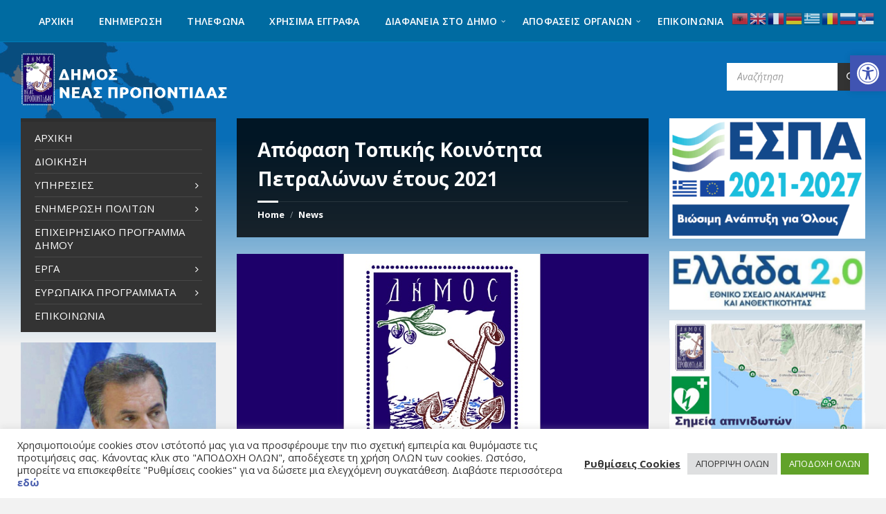

--- FILE ---
content_type: text/html; charset=UTF-8
request_url: https://www.nea-propontida.gr/apofasi-topikis-koinotita-petralonon-5-2021/
body_size: 29682
content:
<!DOCTYPE html>
<html lang="el">
<head>
    <meta http-equiv="Content-Type" content="text/html; charset=UTF-8">
    <meta name="viewport" content="width=device-width, initial-scale=1.0">
    <link rel="pingback" href="https://www.nea-propontida.gr/xmlrpc.php">
    <meta name='robots' content='index, follow, max-image-preview:large, max-snippet:-1, max-video-preview:-1' />
	<style>img:is([sizes="auto" i], [sizes^="auto," i]) { contain-intrinsic-size: 3000px 1500px }</style>
	
<!-- Google Tag Manager for WordPress by gtm4wp.com -->
<script data-cfasync="false" data-pagespeed-no-defer>
	var gtm4wp_datalayer_name = "dataLayer";
	var dataLayer = dataLayer || [];
</script>
<!-- End Google Tag Manager for WordPress by gtm4wp.com -->
	<!-- This site is optimized with the Yoast SEO plugin v24.6 - https://yoast.com/wordpress/plugins/seo/ -->
	<title>Απόφαση Τοπικής Κοινότητα Πετραλώνων έτους 2021 - Δήμος Νέας Προποντίδας</title>
	<link rel="canonical" href="https://www.nea-propontida.gr/apofasi-topikis-koinotita-petralonon-5-2021/" />
	<meta property="og:locale" content="el_GR" />
	<meta property="og:type" content="article" />
	<meta property="og:title" content="Απόφαση Τοπικής Κοινότητα Πετραλώνων έτους 2021 - Δήμος Νέας Προποντίδας" />
	<meta property="og:description" content="Απόφαση 1/2021 Απόφαση 2/2021 Απόφαση 3/2021 Απόφαση 4/2021 Απόφαση 5/2021 Απόφαση 6/2021 Απόφαση 7/2021 Απόφαση 8/2021 Απόφαση 9/2021 Απόφαση 10/2021 Απόφαση 11/2021 Απόφαση12/2021 Απόφαση13/2021 Απόφαση 14/2021 Απόφαση 15/2021 Απόφαση 16/2021 Απόφαση 17/2021" />
	<meta property="og:url" content="https://www.nea-propontida.gr/apofasi-topikis-koinotita-petralonon-5-2021/" />
	<meta property="og:site_name" content="Δήμος Νέας Προποντίδας" />
	<meta property="article:published_time" content="2021-09-28T10:09:04+00:00" />
	<meta property="article:modified_time" content="2025-01-13T07:40:49+00:00" />
	<meta property="og:image" content="https://www.nea-propontida.gr/wp-content/uploads/2021/04/logo-propontida.jpg" />
	<meta property="og:image:width" content="920" />
	<meta property="og:image:height" content="585" />
	<meta property="og:image:type" content="image/jpeg" />
	<meta name="author" content="admin" />
	<meta name="twitter:card" content="summary_large_image" />
	<meta name="twitter:creator" content="@Moridin" />
	<meta name="twitter:label1" content="Συντάχθηκε από" />
	<meta name="twitter:data1" content="admin" />
	<meta name="twitter:label2" content="Εκτιμώμενος χρόνος ανάγνωσης" />
	<meta name="twitter:data2" content="1 λεπτό" />
	<script type="application/ld+json" class="yoast-schema-graph">{"@context":"https://schema.org","@graph":[{"@type":"Article","@id":"https://www.nea-propontida.gr/apofasi-topikis-koinotita-petralonon-5-2021/#article","isPartOf":{"@id":"https://www.nea-propontida.gr/apofasi-topikis-koinotita-petralonon-5-2021/"},"author":{"name":"admin","@id":"https://www.nea-propontida.gr/#/schema/person/c234d7ec0e6286c8c095d9fe5affe8af"},"headline":"Απόφαση Τοπικής Κοινότητα Πετραλώνων έτους 2021","datePublished":"2021-09-28T10:09:04+00:00","dateModified":"2025-01-13T07:40:49+00:00","mainEntityOfPage":{"@id":"https://www.nea-propontida.gr/apofasi-topikis-koinotita-petralonon-5-2021/"},"wordCount":0,"publisher":{"@id":"https://www.nea-propontida.gr/#organization"},"image":{"@id":"https://www.nea-propontida.gr/apofasi-topikis-koinotita-petralonon-5-2021/#primaryimage"},"thumbnailUrl":"https://www.nea-propontida.gr/wp-content/uploads/2021/04/logo-propontida.jpg","articleSection":["Αποφάσεις Τοπικών Συμβουλίων","Πετράλωνα"],"inLanguage":"el"},{"@type":"WebPage","@id":"https://www.nea-propontida.gr/apofasi-topikis-koinotita-petralonon-5-2021/","url":"https://www.nea-propontida.gr/apofasi-topikis-koinotita-petralonon-5-2021/","name":"Απόφαση Τοπικής Κοινότητα Πετραλώνων έτους 2021 - Δήμος Νέας Προποντίδας","isPartOf":{"@id":"https://www.nea-propontida.gr/#website"},"primaryImageOfPage":{"@id":"https://www.nea-propontida.gr/apofasi-topikis-koinotita-petralonon-5-2021/#primaryimage"},"image":{"@id":"https://www.nea-propontida.gr/apofasi-topikis-koinotita-petralonon-5-2021/#primaryimage"},"thumbnailUrl":"https://www.nea-propontida.gr/wp-content/uploads/2021/04/logo-propontida.jpg","datePublished":"2021-09-28T10:09:04+00:00","dateModified":"2025-01-13T07:40:49+00:00","breadcrumb":{"@id":"https://www.nea-propontida.gr/apofasi-topikis-koinotita-petralonon-5-2021/#breadcrumb"},"inLanguage":"el","potentialAction":[{"@type":"ReadAction","target":["https://www.nea-propontida.gr/apofasi-topikis-koinotita-petralonon-5-2021/"]}]},{"@type":"ImageObject","inLanguage":"el","@id":"https://www.nea-propontida.gr/apofasi-topikis-koinotita-petralonon-5-2021/#primaryimage","url":"https://www.nea-propontida.gr/wp-content/uploads/2021/04/logo-propontida.jpg","contentUrl":"https://www.nea-propontida.gr/wp-content/uploads/2021/04/logo-propontida.jpg","width":920,"height":585},{"@type":"BreadcrumbList","@id":"https://www.nea-propontida.gr/apofasi-topikis-koinotita-petralonon-5-2021/#breadcrumb","itemListElement":[{"@type":"ListItem","position":1,"name":"Home","item":"https://www.nea-propontida.gr/"},{"@type":"ListItem","position":2,"name":"News","item":"https://www.nea-propontida.gr/news/"},{"@type":"ListItem","position":3,"name":"Απόφαση Τοπικής Κοινότητα Πετραλώνων έτους 2021"}]},{"@type":"WebSite","@id":"https://www.nea-propontida.gr/#website","url":"https://www.nea-propontida.gr/","name":"Δήμος Νέας Προποντίδας","description":"Επίσημη σελίδα του Δήμου Νέας Προποντίδας Χαλκιδικής","publisher":{"@id":"https://www.nea-propontida.gr/#organization"},"potentialAction":[{"@type":"SearchAction","target":{"@type":"EntryPoint","urlTemplate":"https://www.nea-propontida.gr/?s={search_term_string}"},"query-input":{"@type":"PropertyValueSpecification","valueRequired":true,"valueName":"search_term_string"}}],"inLanguage":"el"},{"@type":"Organization","@id":"https://www.nea-propontida.gr/#organization","name":"Δήμος Νέας Προποντίδας","url":"https://www.nea-propontida.gr/","logo":{"@type":"ImageObject","inLanguage":"el","@id":"https://www.nea-propontida.gr/#/schema/logo/image/","url":"https://www.nea-propontida.gr/wp-content/uploads/2020/12/logo-nea-propontida.png","contentUrl":"https://www.nea-propontida.gr/wp-content/uploads/2020/12/logo-nea-propontida.png","width":548,"height":141,"caption":"Δήμος Νέας Προποντίδας"},"image":{"@id":"https://www.nea-propontida.gr/#/schema/logo/image/"}},{"@type":"Person","@id":"https://www.nea-propontida.gr/#/schema/person/c234d7ec0e6286c8c095d9fe5affe8af","name":"admin","image":{"@type":"ImageObject","inLanguage":"el","@id":"https://www.nea-propontida.gr/#/schema/person/image/","url":"https://secure.gravatar.com/avatar/ff7ba3a2e487cb228c0b730a2d300685cdb73c9be7de9d5c7a7081c5c2bf62c1?s=96&d=mm&r=g","contentUrl":"https://secure.gravatar.com/avatar/ff7ba3a2e487cb228c0b730a2d300685cdb73c9be7de9d5c7a7081c5c2bf62c1?s=96&d=mm&r=g","caption":"admin"},"sameAs":["https://x.com/Moridin"],"url":"https://www.nea-propontida.gr/author/manos/"}]}</script>
	<!-- / Yoast SEO plugin. -->


<link rel='dns-prefetch' href='//fonts.googleapis.com' />
<link rel='dns-prefetch' href='//use.fontawesome.com' />
<link rel="alternate" type="application/rss+xml" title="Ροή RSS &raquo; Δήμος Νέας Προποντίδας" href="https://www.nea-propontida.gr/feed/" />
<link rel="alternate" type="application/rss+xml" title="Ροή Σχολίων &raquo; Δήμος Νέας Προποντίδας" href="https://www.nea-propontida.gr/comments/feed/" />
<script type="text/javascript">
/* <![CDATA[ */
window._wpemojiSettings = {"baseUrl":"https:\/\/s.w.org\/images\/core\/emoji\/15.1.0\/72x72\/","ext":".png","svgUrl":"https:\/\/s.w.org\/images\/core\/emoji\/15.1.0\/svg\/","svgExt":".svg","source":{"concatemoji":"https:\/\/www.nea-propontida.gr\/wp-includes\/js\/wp-emoji-release.min.js?ver=5793a5350cbf5c6fc85fcada6d16b036"}};
/*! This file is auto-generated */
!function(i,n){var o,s,e;function c(e){try{var t={supportTests:e,timestamp:(new Date).valueOf()};sessionStorage.setItem(o,JSON.stringify(t))}catch(e){}}function p(e,t,n){e.clearRect(0,0,e.canvas.width,e.canvas.height),e.fillText(t,0,0);var t=new Uint32Array(e.getImageData(0,0,e.canvas.width,e.canvas.height).data),r=(e.clearRect(0,0,e.canvas.width,e.canvas.height),e.fillText(n,0,0),new Uint32Array(e.getImageData(0,0,e.canvas.width,e.canvas.height).data));return t.every(function(e,t){return e===r[t]})}function u(e,t,n){switch(t){case"flag":return n(e,"\ud83c\udff3\ufe0f\u200d\u26a7\ufe0f","\ud83c\udff3\ufe0f\u200b\u26a7\ufe0f")?!1:!n(e,"\ud83c\uddfa\ud83c\uddf3","\ud83c\uddfa\u200b\ud83c\uddf3")&&!n(e,"\ud83c\udff4\udb40\udc67\udb40\udc62\udb40\udc65\udb40\udc6e\udb40\udc67\udb40\udc7f","\ud83c\udff4\u200b\udb40\udc67\u200b\udb40\udc62\u200b\udb40\udc65\u200b\udb40\udc6e\u200b\udb40\udc67\u200b\udb40\udc7f");case"emoji":return!n(e,"\ud83d\udc26\u200d\ud83d\udd25","\ud83d\udc26\u200b\ud83d\udd25")}return!1}function f(e,t,n){var r="undefined"!=typeof WorkerGlobalScope&&self instanceof WorkerGlobalScope?new OffscreenCanvas(300,150):i.createElement("canvas"),a=r.getContext("2d",{willReadFrequently:!0}),o=(a.textBaseline="top",a.font="600 32px Arial",{});return e.forEach(function(e){o[e]=t(a,e,n)}),o}function t(e){var t=i.createElement("script");t.src=e,t.defer=!0,i.head.appendChild(t)}"undefined"!=typeof Promise&&(o="wpEmojiSettingsSupports",s=["flag","emoji"],n.supports={everything:!0,everythingExceptFlag:!0},e=new Promise(function(e){i.addEventListener("DOMContentLoaded",e,{once:!0})}),new Promise(function(t){var n=function(){try{var e=JSON.parse(sessionStorage.getItem(o));if("object"==typeof e&&"number"==typeof e.timestamp&&(new Date).valueOf()<e.timestamp+604800&&"object"==typeof e.supportTests)return e.supportTests}catch(e){}return null}();if(!n){if("undefined"!=typeof Worker&&"undefined"!=typeof OffscreenCanvas&&"undefined"!=typeof URL&&URL.createObjectURL&&"undefined"!=typeof Blob)try{var e="postMessage("+f.toString()+"("+[JSON.stringify(s),u.toString(),p.toString()].join(",")+"));",r=new Blob([e],{type:"text/javascript"}),a=new Worker(URL.createObjectURL(r),{name:"wpTestEmojiSupports"});return void(a.onmessage=function(e){c(n=e.data),a.terminate(),t(n)})}catch(e){}c(n=f(s,u,p))}t(n)}).then(function(e){for(var t in e)n.supports[t]=e[t],n.supports.everything=n.supports.everything&&n.supports[t],"flag"!==t&&(n.supports.everythingExceptFlag=n.supports.everythingExceptFlag&&n.supports[t]);n.supports.everythingExceptFlag=n.supports.everythingExceptFlag&&!n.supports.flag,n.DOMReady=!1,n.readyCallback=function(){n.DOMReady=!0}}).then(function(){return e}).then(function(){var e;n.supports.everything||(n.readyCallback(),(e=n.source||{}).concatemoji?t(e.concatemoji):e.wpemoji&&e.twemoji&&(t(e.twemoji),t(e.wpemoji)))}))}((window,document),window._wpemojiSettings);
/* ]]> */
</script>
<style id='wp-emoji-styles-inline-css' type='text/css'>

	img.wp-smiley, img.emoji {
		display: inline !important;
		border: none !important;
		box-shadow: none !important;
		height: 1em !important;
		width: 1em !important;
		margin: 0 0.07em !important;
		vertical-align: -0.1em !important;
		background: none !important;
		padding: 0 !important;
	}
</style>
<link rel='stylesheet' id='wp-block-library-css' href='https://www.nea-propontida.gr/wp-includes/css/dist/block-library/style.min.css?ver=5793a5350cbf5c6fc85fcada6d16b036' type='text/css' media='all' />
<style id='classic-theme-styles-inline-css' type='text/css'>
/*! This file is auto-generated */
.wp-block-button__link{color:#fff;background-color:#32373c;border-radius:9999px;box-shadow:none;text-decoration:none;padding:calc(.667em + 2px) calc(1.333em + 2px);font-size:1.125em}.wp-block-file__button{background:#32373c;color:#fff;text-decoration:none}
</style>
<style id='global-styles-inline-css' type='text/css'>
:root{--wp--preset--aspect-ratio--square: 1;--wp--preset--aspect-ratio--4-3: 4/3;--wp--preset--aspect-ratio--3-4: 3/4;--wp--preset--aspect-ratio--3-2: 3/2;--wp--preset--aspect-ratio--2-3: 2/3;--wp--preset--aspect-ratio--16-9: 16/9;--wp--preset--aspect-ratio--9-16: 9/16;--wp--preset--color--black: #000000;--wp--preset--color--cyan-bluish-gray: #abb8c3;--wp--preset--color--white: #ffffff;--wp--preset--color--pale-pink: #f78da7;--wp--preset--color--vivid-red: #cf2e2e;--wp--preset--color--luminous-vivid-orange: #ff6900;--wp--preset--color--luminous-vivid-amber: #fcb900;--wp--preset--color--light-green-cyan: #7bdcb5;--wp--preset--color--vivid-green-cyan: #00d084;--wp--preset--color--pale-cyan-blue: #8ed1fc;--wp--preset--color--vivid-cyan-blue: #0693e3;--wp--preset--color--vivid-purple: #9b51e0;--wp--preset--gradient--vivid-cyan-blue-to-vivid-purple: linear-gradient(135deg,rgba(6,147,227,1) 0%,rgb(155,81,224) 100%);--wp--preset--gradient--light-green-cyan-to-vivid-green-cyan: linear-gradient(135deg,rgb(122,220,180) 0%,rgb(0,208,130) 100%);--wp--preset--gradient--luminous-vivid-amber-to-luminous-vivid-orange: linear-gradient(135deg,rgba(252,185,0,1) 0%,rgba(255,105,0,1) 100%);--wp--preset--gradient--luminous-vivid-orange-to-vivid-red: linear-gradient(135deg,rgba(255,105,0,1) 0%,rgb(207,46,46) 100%);--wp--preset--gradient--very-light-gray-to-cyan-bluish-gray: linear-gradient(135deg,rgb(238,238,238) 0%,rgb(169,184,195) 100%);--wp--preset--gradient--cool-to-warm-spectrum: linear-gradient(135deg,rgb(74,234,220) 0%,rgb(151,120,209) 20%,rgb(207,42,186) 40%,rgb(238,44,130) 60%,rgb(251,105,98) 80%,rgb(254,248,76) 100%);--wp--preset--gradient--blush-light-purple: linear-gradient(135deg,rgb(255,206,236) 0%,rgb(152,150,240) 100%);--wp--preset--gradient--blush-bordeaux: linear-gradient(135deg,rgb(254,205,165) 0%,rgb(254,45,45) 50%,rgb(107,0,62) 100%);--wp--preset--gradient--luminous-dusk: linear-gradient(135deg,rgb(255,203,112) 0%,rgb(199,81,192) 50%,rgb(65,88,208) 100%);--wp--preset--gradient--pale-ocean: linear-gradient(135deg,rgb(255,245,203) 0%,rgb(182,227,212) 50%,rgb(51,167,181) 100%);--wp--preset--gradient--electric-grass: linear-gradient(135deg,rgb(202,248,128) 0%,rgb(113,206,126) 100%);--wp--preset--gradient--midnight: linear-gradient(135deg,rgb(2,3,129) 0%,rgb(40,116,252) 100%);--wp--preset--font-size--small: 13px;--wp--preset--font-size--medium: 20px;--wp--preset--font-size--large: 36px;--wp--preset--font-size--x-large: 42px;--wp--preset--spacing--20: 0.44rem;--wp--preset--spacing--30: 0.67rem;--wp--preset--spacing--40: 1rem;--wp--preset--spacing--50: 1.5rem;--wp--preset--spacing--60: 2.25rem;--wp--preset--spacing--70: 3.38rem;--wp--preset--spacing--80: 5.06rem;--wp--preset--shadow--natural: 6px 6px 9px rgba(0, 0, 0, 0.2);--wp--preset--shadow--deep: 12px 12px 50px rgba(0, 0, 0, 0.4);--wp--preset--shadow--sharp: 6px 6px 0px rgba(0, 0, 0, 0.2);--wp--preset--shadow--outlined: 6px 6px 0px -3px rgba(255, 255, 255, 1), 6px 6px rgba(0, 0, 0, 1);--wp--preset--shadow--crisp: 6px 6px 0px rgba(0, 0, 0, 1);}:where(.is-layout-flex){gap: 0.5em;}:where(.is-layout-grid){gap: 0.5em;}body .is-layout-flex{display: flex;}.is-layout-flex{flex-wrap: wrap;align-items: center;}.is-layout-flex > :is(*, div){margin: 0;}body .is-layout-grid{display: grid;}.is-layout-grid > :is(*, div){margin: 0;}:where(.wp-block-columns.is-layout-flex){gap: 2em;}:where(.wp-block-columns.is-layout-grid){gap: 2em;}:where(.wp-block-post-template.is-layout-flex){gap: 1.25em;}:where(.wp-block-post-template.is-layout-grid){gap: 1.25em;}.has-black-color{color: var(--wp--preset--color--black) !important;}.has-cyan-bluish-gray-color{color: var(--wp--preset--color--cyan-bluish-gray) !important;}.has-white-color{color: var(--wp--preset--color--white) !important;}.has-pale-pink-color{color: var(--wp--preset--color--pale-pink) !important;}.has-vivid-red-color{color: var(--wp--preset--color--vivid-red) !important;}.has-luminous-vivid-orange-color{color: var(--wp--preset--color--luminous-vivid-orange) !important;}.has-luminous-vivid-amber-color{color: var(--wp--preset--color--luminous-vivid-amber) !important;}.has-light-green-cyan-color{color: var(--wp--preset--color--light-green-cyan) !important;}.has-vivid-green-cyan-color{color: var(--wp--preset--color--vivid-green-cyan) !important;}.has-pale-cyan-blue-color{color: var(--wp--preset--color--pale-cyan-blue) !important;}.has-vivid-cyan-blue-color{color: var(--wp--preset--color--vivid-cyan-blue) !important;}.has-vivid-purple-color{color: var(--wp--preset--color--vivid-purple) !important;}.has-black-background-color{background-color: var(--wp--preset--color--black) !important;}.has-cyan-bluish-gray-background-color{background-color: var(--wp--preset--color--cyan-bluish-gray) !important;}.has-white-background-color{background-color: var(--wp--preset--color--white) !important;}.has-pale-pink-background-color{background-color: var(--wp--preset--color--pale-pink) !important;}.has-vivid-red-background-color{background-color: var(--wp--preset--color--vivid-red) !important;}.has-luminous-vivid-orange-background-color{background-color: var(--wp--preset--color--luminous-vivid-orange) !important;}.has-luminous-vivid-amber-background-color{background-color: var(--wp--preset--color--luminous-vivid-amber) !important;}.has-light-green-cyan-background-color{background-color: var(--wp--preset--color--light-green-cyan) !important;}.has-vivid-green-cyan-background-color{background-color: var(--wp--preset--color--vivid-green-cyan) !important;}.has-pale-cyan-blue-background-color{background-color: var(--wp--preset--color--pale-cyan-blue) !important;}.has-vivid-cyan-blue-background-color{background-color: var(--wp--preset--color--vivid-cyan-blue) !important;}.has-vivid-purple-background-color{background-color: var(--wp--preset--color--vivid-purple) !important;}.has-black-border-color{border-color: var(--wp--preset--color--black) !important;}.has-cyan-bluish-gray-border-color{border-color: var(--wp--preset--color--cyan-bluish-gray) !important;}.has-white-border-color{border-color: var(--wp--preset--color--white) !important;}.has-pale-pink-border-color{border-color: var(--wp--preset--color--pale-pink) !important;}.has-vivid-red-border-color{border-color: var(--wp--preset--color--vivid-red) !important;}.has-luminous-vivid-orange-border-color{border-color: var(--wp--preset--color--luminous-vivid-orange) !important;}.has-luminous-vivid-amber-border-color{border-color: var(--wp--preset--color--luminous-vivid-amber) !important;}.has-light-green-cyan-border-color{border-color: var(--wp--preset--color--light-green-cyan) !important;}.has-vivid-green-cyan-border-color{border-color: var(--wp--preset--color--vivid-green-cyan) !important;}.has-pale-cyan-blue-border-color{border-color: var(--wp--preset--color--pale-cyan-blue) !important;}.has-vivid-cyan-blue-border-color{border-color: var(--wp--preset--color--vivid-cyan-blue) !important;}.has-vivid-purple-border-color{border-color: var(--wp--preset--color--vivid-purple) !important;}.has-vivid-cyan-blue-to-vivid-purple-gradient-background{background: var(--wp--preset--gradient--vivid-cyan-blue-to-vivid-purple) !important;}.has-light-green-cyan-to-vivid-green-cyan-gradient-background{background: var(--wp--preset--gradient--light-green-cyan-to-vivid-green-cyan) !important;}.has-luminous-vivid-amber-to-luminous-vivid-orange-gradient-background{background: var(--wp--preset--gradient--luminous-vivid-amber-to-luminous-vivid-orange) !important;}.has-luminous-vivid-orange-to-vivid-red-gradient-background{background: var(--wp--preset--gradient--luminous-vivid-orange-to-vivid-red) !important;}.has-very-light-gray-to-cyan-bluish-gray-gradient-background{background: var(--wp--preset--gradient--very-light-gray-to-cyan-bluish-gray) !important;}.has-cool-to-warm-spectrum-gradient-background{background: var(--wp--preset--gradient--cool-to-warm-spectrum) !important;}.has-blush-light-purple-gradient-background{background: var(--wp--preset--gradient--blush-light-purple) !important;}.has-blush-bordeaux-gradient-background{background: var(--wp--preset--gradient--blush-bordeaux) !important;}.has-luminous-dusk-gradient-background{background: var(--wp--preset--gradient--luminous-dusk) !important;}.has-pale-ocean-gradient-background{background: var(--wp--preset--gradient--pale-ocean) !important;}.has-electric-grass-gradient-background{background: var(--wp--preset--gradient--electric-grass) !important;}.has-midnight-gradient-background{background: var(--wp--preset--gradient--midnight) !important;}.has-small-font-size{font-size: var(--wp--preset--font-size--small) !important;}.has-medium-font-size{font-size: var(--wp--preset--font-size--medium) !important;}.has-large-font-size{font-size: var(--wp--preset--font-size--large) !important;}.has-x-large-font-size{font-size: var(--wp--preset--font-size--x-large) !important;}
:where(.wp-block-post-template.is-layout-flex){gap: 1.25em;}:where(.wp-block-post-template.is-layout-grid){gap: 1.25em;}
:where(.wp-block-columns.is-layout-flex){gap: 2em;}:where(.wp-block-columns.is-layout-grid){gap: 2em;}
:root :where(.wp-block-pullquote){font-size: 1.5em;line-height: 1.6;}
</style>
<link rel='stylesheet' id='cookie-law-info-css' href='https://www.nea-propontida.gr/wp-content/plugins/cookie-law-info/legacy/public/css/cookie-law-info-public.css?ver=3.2.10' type='text/css' media='all' />
<link rel='stylesheet' id='cookie-law-info-gdpr-css' href='https://www.nea-propontida.gr/wp-content/plugins/cookie-law-info/legacy/public/css/cookie-law-info-gdpr.css?ver=3.2.10' type='text/css' media='all' />
<link rel='stylesheet' id='diavgeia-n-p-style-css' href='https://www.nea-propontida.gr/wp-content/plugins/diavgeia-nea-propontida/assets/css/style.css?ver=2.0.0' type='text/css' media='all' />
<link rel='stylesheet' id='pojo-a11y-css' href='https://www.nea-propontida.gr/wp-content/plugins/pojo-accessibility/modules/legacy/assets/css/style.min.css?ver=1.0.0' type='text/css' media='all' />
<link rel='stylesheet' id='lsvr-townpress-main-style-css' href='https://www.nea-propontida.gr/wp-content/themes/townpress/style.css?ver=3.8.6' type='text/css' media='all' />
<link rel='stylesheet' id='lsvr-townpress-general-style-css' href='https://www.nea-propontida.gr/wp-content/themes/townpress/assets/css/general.css?ver=3.8.6' type='text/css' media='all' />
<style id='lsvr-townpress-general-style-inline-css' type='text/css'>
body, input, textarea, select, button, #cancel-comment-reply-link, .lsvr_listing-map__infobox { font-family: 'Open Sans', Arial, sans-serif; }
html, body { font-size: 15px; }
.header-logo { max-width: 300px; } .header-logo--front { max-width: 300px; } @media ( max-width: 991px ) { .header-logo { max-width: 300px; } }
</style>
<link rel='stylesheet' id='lsvr-townpress-child-style-css' href='https://www.nea-propontida.gr/wp-content/themes/townpress-child/style.css?ver=3.1.0' type='text/css' media='all' />
<link rel='stylesheet' id='lsvr-townpress-google-fonts-css' href='//fonts.googleapis.com/css?family=Open+Sans%3A400%2C400italic%2C600%2C600italic%2C700%2C700italic&#038;subset=greek%2Cgreek-ext&#038;ver=5793a5350cbf5c6fc85fcada6d16b036' type='text/css' media='all' />
<link rel='stylesheet' id='lsvr-townpress-color-scheme-css' href='https://www.nea-propontida.gr/wp-content/themes/townpress/assets/css/skins/default.css?ver=3.8.6' type='text/css' media='all' />
<style id='lsvr-townpress-color-scheme-inline-css' type='text/css'>
body { color: #444444; }a { color: #003060; }abbr { border-color: #444444; }button { color: #444444; }input, select, textarea { color: #444444; }.c-button { border-color: #333333; background-color: #333333; }.c-button--outline { color: #333333; }.c-search-form__button { background-color: #333333; }.header-navbar { background-color: #333333; }.header-menu__item--dropdown .header-menu__item .header-menu__item-link { color: #333333; }.header-map__close { background-color: #333333; }.header-map-toggle__ico { color: #333333; }.header-map-toggle--active { background-color: #333333; }.header-languages__item-link { #444444; }.header-languages__item--active .header-languages__item-link { background-color: #333333; }.header-login__link { color: #444444; }.header-login__ico { color: #333333; }.header-login__link--logout { background-color: #333333; }.header-toolbar-toggle__menu-button { color: #444444; }.header-toolbar-toggle__menu-button--active { background-color: #333333; }.header-mobile-menu { background-color: #333333; }.post-password-form input[type="submit"] { background-color: #333333; }.post-comments__list a.comment-edit-link { color: #333333; }.comment-form .submit { background-color: #333333; }.post-pagination__item-link,.post-pagination__number-link { color: #333333; }.post-pagination__number--active .post-pagination__number-link { background-color: #333333; }.post-pagination__number-link:hover { color: #333333; }.navigation.pagination a { color: #333333; }.navigation.pagination .page-numbers.current { background-color: #333333; }.navigation.pagination .page-numbers:not( .next ):not( .prev ):not( .dots ):not( .current ):hover { color: #333333; }.lsvr_listing-map__marker-inner { background-color: #333333; border-color: #333333; }.lsvr_listing-map__marker-inner:before { border-top-color: #333333; }.lsvr_listing-map__infobox-more-link { background-color: #333333; }.lsvr_listing-post-single .post__contact-item-icon { color: #333333; }.lsvr_listing-post-single .post__social-link:hover { background-color: #333333; }.lsvr_event-post-single .post__info-item-icon { color: #333333; }.lsvr_document-post-archive--default .post__title-link { color: #333333; }.lsvr_document-post-archive--categorized-attachments .post-tree__item-toggle { color: #333333; }.lsvr_document-post-archive--categorized-attachments .post-tree__item-icon--folder { color: #333333; }.lsvr_person-post-page .post__contact-item-icon { color: #333333; }.lsvr_person-post-page .post__social-link:hover { background-color: #333333; }.widget__title-icon { color: #333333; }.lsvr-townpress-menu-widget__nav { background-color: #333333; }.lsvr_event-list-widget__item-date-month { background-color: #333333; }.lsvr_event-calendar-widget__nav-btn { color: #333333; }.lsvr_event-calendar-widget__day-cell { color: #444444; }.lsvr_event-calendar-widget__day--has-events > .lsvr_event-calendar-widget__day-cell:after { background-color: #333333; }.lsvr_event-calendar-widget__day--current > .lsvr_event-calendar-widget__day-cell { color: #333333; }.lsvr_event-filter-widget__option--datepicker:after { color: #333333; }.lsvr_event-filter-widget__submit-button { background-color: #333333; }.lsvr_person-list-widget__item-title-link { color: #333333; }.lsvr_person-list-widget__item-social-link:hover { background-color: #333333; }.lsvr_person-featured-widget__title-link { color: #333333; }.lsvr_person-featured-widget__social-link:hover { background-color: #333333; }.widget_display_search .button { background-color: #333333; }.footer-widgets .widget__title-icon { color: #333333; }.footer-widgets .lsvr_event-calendar-widget__day--current > .lsvr_event-calendar-widget__day-cell { color: #333333; }.footer-widgets .lsvr_person-list-widget__item-social-link { background-color: #333333; }.footer-widgets .lsvr_person-featured-widget__social-link { background-color: #333333; }.footer-social__link { background-color: #333333; }.lsvr-townpress-posts__title-icon { color: #333333; }.lsvr-townpress-post-slider__indicator-inner { background-color: #333333; }.lsvr-townpress-sitemap__title-icon { color: #333333; }.lsvr-button { border-color: #333333; background-color: #333333; }.lsvr-counter__number { color: #333333; }.lsvr-cta__button-link { border-color: #333333; background-color: #333333; }.lsvr-feature__icon { color: #333333; }.lsvr-progress-bar__bar-inner { background-color: #333333; }.lsvr-pricing-table__title { background-color: #333333; }.lsvr-pricing-table__price-value { color: #333333; }.lsvr-pricing-table__button-link { border-color: #333333; background-color: #333333; }.bbp-submit-wrapper button { border-color: #333333; background-color: #333333; }#bbpress-forums .bbp-reply-content #subscription-toggle a { color: #333333; }#bbpress-forums .bbp-pagination-links .page-numbers.current { background-color: #333333; }#bbpress-forums #bbp-your-profile fieldset input,#bbpress-forums #bbp-your-profile fieldset textarea { color: #444444; }#bbpress-forums #bbp-your-profile #bbp_user_edit_submit { border-color: #333333; background-color: #333333; }.lsvr-datepicker .ui-datepicker-prev,.lsvr-datepicker .ui-datepicker-next { color: #333333; }.lsvr-datepicker th { color: #333333; }.lsvr-datepicker td a { color: #444444; }.lsvr-datepicker .ui-state-active { color: #333333; }.back-to-top__link { background-color: #333333; }
</style>
<link rel='stylesheet' id='wpdreams-asl-basic-css' href='https://www.nea-propontida.gr/wp-content/plugins/ajax-search-lite/css/style.basic.css?ver=4.12.7' type='text/css' media='all' />
<link rel='stylesheet' id='wpdreams-asl-instance-css' href='https://www.nea-propontida.gr/wp-content/plugins/ajax-search-lite/css/style-simple-red.css?ver=4.12.7' type='text/css' media='all' />
<link rel='stylesheet' id='bfa-font-awesome-css' href='https://use.fontawesome.com/releases/v5.15.4/css/all.css?ver=2.0.3' type='text/css' media='all' />
<link rel='stylesheet' id='bfa-font-awesome-v4-shim-css' href='https://use.fontawesome.com/releases/v5.15.4/css/v4-shims.css?ver=2.0.3' type='text/css' media='all' />
<style id='bfa-font-awesome-v4-shim-inline-css' type='text/css'>

			@font-face {
				font-family: 'FontAwesome';
				src: url('https://use.fontawesome.com/releases/v5.15.4/webfonts/fa-brands-400.eot'),
				url('https://use.fontawesome.com/releases/v5.15.4/webfonts/fa-brands-400.eot?#iefix') format('embedded-opentype'),
				url('https://use.fontawesome.com/releases/v5.15.4/webfonts/fa-brands-400.woff2') format('woff2'),
				url('https://use.fontawesome.com/releases/v5.15.4/webfonts/fa-brands-400.woff') format('woff'),
				url('https://use.fontawesome.com/releases/v5.15.4/webfonts/fa-brands-400.ttf') format('truetype'),
				url('https://use.fontawesome.com/releases/v5.15.4/webfonts/fa-brands-400.svg#fontawesome') format('svg');
			}

			@font-face {
				font-family: 'FontAwesome';
				src: url('https://use.fontawesome.com/releases/v5.15.4/webfonts/fa-solid-900.eot'),
				url('https://use.fontawesome.com/releases/v5.15.4/webfonts/fa-solid-900.eot?#iefix') format('embedded-opentype'),
				url('https://use.fontawesome.com/releases/v5.15.4/webfonts/fa-solid-900.woff2') format('woff2'),
				url('https://use.fontawesome.com/releases/v5.15.4/webfonts/fa-solid-900.woff') format('woff'),
				url('https://use.fontawesome.com/releases/v5.15.4/webfonts/fa-solid-900.ttf') format('truetype'),
				url('https://use.fontawesome.com/releases/v5.15.4/webfonts/fa-solid-900.svg#fontawesome') format('svg');
			}

			@font-face {
				font-family: 'FontAwesome';
				src: url('https://use.fontawesome.com/releases/v5.15.4/webfonts/fa-regular-400.eot'),
				url('https://use.fontawesome.com/releases/v5.15.4/webfonts/fa-regular-400.eot?#iefix') format('embedded-opentype'),
				url('https://use.fontawesome.com/releases/v5.15.4/webfonts/fa-regular-400.woff2') format('woff2'),
				url('https://use.fontawesome.com/releases/v5.15.4/webfonts/fa-regular-400.woff') format('woff'),
				url('https://use.fontawesome.com/releases/v5.15.4/webfonts/fa-regular-400.ttf') format('truetype'),
				url('https://use.fontawesome.com/releases/v5.15.4/webfonts/fa-regular-400.svg#fontawesome') format('svg');
				unicode-range: U+F004-F005,U+F007,U+F017,U+F022,U+F024,U+F02E,U+F03E,U+F044,U+F057-F059,U+F06E,U+F070,U+F075,U+F07B-F07C,U+F080,U+F086,U+F089,U+F094,U+F09D,U+F0A0,U+F0A4-F0A7,U+F0C5,U+F0C7-F0C8,U+F0E0,U+F0EB,U+F0F3,U+F0F8,U+F0FE,U+F111,U+F118-F11A,U+F11C,U+F133,U+F144,U+F146,U+F14A,U+F14D-F14E,U+F150-F152,U+F15B-F15C,U+F164-F165,U+F185-F186,U+F191-F192,U+F1AD,U+F1C1-F1C9,U+F1CD,U+F1D8,U+F1E3,U+F1EA,U+F1F6,U+F1F9,U+F20A,U+F247-F249,U+F24D,U+F254-F25B,U+F25D,U+F267,U+F271-F274,U+F279,U+F28B,U+F28D,U+F2B5-F2B6,U+F2B9,U+F2BB,U+F2BD,U+F2C1-F2C2,U+F2D0,U+F2D2,U+F2DC,U+F2ED,U+F328,U+F358-F35B,U+F3A5,U+F3D1,U+F410,U+F4AD;
			}
		
</style>
<link rel='stylesheet' id='bsf-Defaults-css' href='https://www.nea-propontida.gr/wp-content/uploads/smile_fonts/Defaults/Defaults.css?ver=3.19.9' type='text/css' media='all' />
<script type="text/javascript" src="https://www.nea-propontida.gr/wp-includes/js/jquery/jquery.min.js?ver=3.7.1" id="jquery-core-js"></script>
<script type="text/javascript" src="https://www.nea-propontida.gr/wp-includes/js/jquery/jquery-migrate.min.js?ver=3.4.1" id="jquery-migrate-js"></script>
<script type="text/javascript" id="cookie-law-info-js-extra">
/* <![CDATA[ */
var Cli_Data = {"nn_cookie_ids":[],"cookielist":[],"non_necessary_cookies":[],"ccpaEnabled":"","ccpaRegionBased":"","ccpaBarEnabled":"","strictlyEnabled":["necessary","obligatoire"],"ccpaType":"gdpr","js_blocking":"1","custom_integration":"","triggerDomRefresh":"","secure_cookies":""};
var cli_cookiebar_settings = {"animate_speed_hide":"500","animate_speed_show":"500","background":"#FFF","border":"#b1a6a6c2","border_on":"","button_1_button_colour":"#61a229","button_1_button_hover":"#4e8221","button_1_link_colour":"#fff","button_1_as_button":"1","button_1_new_win":"","button_2_button_colour":"#333","button_2_button_hover":"#292929","button_2_link_colour":"#444","button_2_as_button":"","button_2_hidebar":"","button_3_button_colour":"#dedfe0","button_3_button_hover":"#b2b2b3","button_3_link_colour":"#333333","button_3_as_button":"1","button_3_new_win":"","button_4_button_colour":"#dedfe0","button_4_button_hover":"#b2b2b3","button_4_link_colour":"#333333","button_4_as_button":"","button_7_button_colour":"#61a229","button_7_button_hover":"#4e8221","button_7_link_colour":"#fff","button_7_as_button":"1","button_7_new_win":"","font_family":"inherit","header_fix":"","notify_animate_hide":"1","notify_animate_show":"","notify_div_id":"#cookie-law-info-bar","notify_position_horizontal":"right","notify_position_vertical":"bottom","scroll_close":"","scroll_close_reload":"","accept_close_reload":"","reject_close_reload":"","showagain_tab":"","showagain_background":"#fff","showagain_border":"#000","showagain_div_id":"#cookie-law-info-again","showagain_x_position":"100px","text":"#333333","show_once_yn":"","show_once":"10000","logging_on":"","as_popup":"","popup_overlay":"1","bar_heading_text":"","cookie_bar_as":"banner","popup_showagain_position":"bottom-right","widget_position":"left"};
var log_object = {"ajax_url":"https:\/\/www.nea-propontida.gr\/wp-admin\/admin-ajax.php"};
/* ]]> */
</script>
<script type="text/javascript" src="https://www.nea-propontida.gr/wp-content/plugins/cookie-law-info/legacy/public/js/cookie-law-info-public.js?ver=3.2.10" id="cookie-law-info-js"></script>
<script type="text/javascript" id="lsvr-events-scripts-js-extra">
/* <![CDATA[ */
var lsvr_events_ajax_var = {"url":"https:\/\/www.nea-propontida.gr\/wp-admin\/admin-ajax.php","nonce":"369fd435cd"};
/* ]]> */
</script>
<script type="text/javascript" src="https://www.nea-propontida.gr/wp-content/plugins/lsvr-events/assets/js/lsvr-events.min.js?ver=1.9.6" id="lsvr-events-scripts-js"></script>
<script type="text/javascript" id="lsvr-townpress-toolkit-weather-widget-js-extra">
/* <![CDATA[ */
var lsvr_townpress_toolkit_ajax_weather_widget_var = {"url":"https:\/\/www.nea-propontida.gr\/wp-admin\/admin-ajax.php","nonce":"e43c5d316a"};
/* ]]> */
</script>
<script type="text/javascript" src="https://www.nea-propontida.gr/wp-content/plugins/lsvr-townpress-toolkit/assets/js/lsvr-townpress-toolkit-weather-widget.min.js?ver=1.6.0" id="lsvr-townpress-toolkit-weather-widget-js"></script>
<script></script><link rel="https://api.w.org/" href="https://www.nea-propontida.gr/wp-json/" /><link rel="alternate" title="JSON" type="application/json" href="https://www.nea-propontida.gr/wp-json/wp/v2/posts/42475" /><link rel="EditURI" type="application/rsd+xml" title="RSD" href="https://www.nea-propontida.gr/xmlrpc.php?rsd" />

<link rel='shortlink' href='https://www.nea-propontida.gr/?p=42475' />
<link rel="alternate" title="oEmbed (JSON)" type="application/json+oembed" href="https://www.nea-propontida.gr/wp-json/oembed/1.0/embed?url=https%3A%2F%2Fwww.nea-propontida.gr%2Fapofasi-topikis-koinotita-petralonon-5-2021%2F" />
<link rel="alternate" title="oEmbed (XML)" type="text/xml+oembed" href="https://www.nea-propontida.gr/wp-json/oembed/1.0/embed?url=https%3A%2F%2Fwww.nea-propontida.gr%2Fapofasi-topikis-koinotita-petralonon-5-2021%2F&#038;format=xml" />
<!-- start Simple Custom CSS and JS -->
<style type="text/css">
/* Add your CSS code here.

For example:
.example {
    color: red;
}

For brushing up on your CSS knowledge, check out http://www.w3schools.com/css/css_syntax.asp

End of comment */ 

.filtr-container h3 {
    margin-top: 0px;
    margin-bottom: 5px;
}

.filtr-container .snip0047 {
    font-family: 'open sans' !important;
    margin: 25px 3px 0px 3px !important;
    font-size: 15px !important;
}

.text-center {
    padding-bottom: 20px;
}

.navigation.pagination .page-numbers {
    padding: 0 12px !important;
    font-size: 16px;
}</style>
<!-- end Simple Custom CSS and JS -->
<!-- start Simple Custom CSS and JS -->
<style type="text/css">
/* Add your CSS code here.

For example:
.example {
    color: red;
}

For brushing up on your CSS knowledge, check out http://www.w3schools.com/css/css_syntax.asp

End of comment */ 

.extramdn {
    font-size: 17px !important;
    font-weight: 600 !important;
    letter-spacing: 1px;
    line-height: 21px;
}

.ultb3-box .ultb3-title {
    font-size: 30px;
    margin-bottom: 25px;
    font-weight: 600 !important;
}

.ultb3-btn {
    font-weight: 600 !important;
  
}

a.ultb3-btn {
  font-size: 16px ;
  padding: 15px 15px;align-content
}
</style>
<!-- end Simple Custom CSS and JS -->
<!-- start Simple Custom CSS and JS -->
<style type="text/css">
/* Add your CSS code here.


For example:
.example {
    color: red;
}

For brushing up on your CSS knowledge, check out http://www.w3schools.com/css/css_syntax.asp

End of comment */ 

a {
    color: #485dae;
    font-weight: 700;
}

/* Articles Home Page */

.lsvr-townpress-posts__item--short .lsvr-townpress-posts__post-title a {
    margin: 0;
    font-size: 1.3em !important;
    font-weight: 700;
    color: #333;
    line-height: 1.3em;
 
}

.posts__post-thumbnail-link {
    background-size: auto;
    background-size: 100%;
    background-repeat: no-repeat;
}

.lsvr-townpress-posts__post-thumbnail-link {
    height: 420px;
}

h1, h2, h3, h4, h5, h6 {
    line-height: 1.5em;
}

.lsvr-townpress-posts__item--featured.lsvr-townpress-posts__item--has-thumbnail {
    padding-top: 50px;
    border-bottom: #777 solid 0.1em;
    padding-bottom: 30px;
}

.lsvr-townpress-posts__item--short .lsvr-townpress-posts__post-meta {
    font-size: 1em;
}

.lsvr-townpress-posts__item--short .lsvr-townpress-posts__post {
    padding-right: 150px;
}

/* Articles Home Page END */

.lsvr-townpress-menu-widget__item-link--level-0 {
    font-weight: normal;
}


/** Logo **/
.header__content-inner {
    padding: 15px 0;
}

.header-logo--front {
    max-width: 450px;
}

.main__inner .main__header {
    display: none;
}

.btn-modal-md {
    padding: 16px 12px;
}

.lsvr-townpress-sitemap__nav--3-cols .lsvr-townpress-sitemap__item--level-0:nth-child(3n+1)
 {
    clear: None;
}

.post__inner .main__header {
    display: block;
}

p {
    line-height: 1.6em;

}

/* Sitemap */

.lsvr-townpress-sitemap__submenu--level-0 {
    font-size: 0.9em;
    font-weight: 600;
    line-height: 1.4em !important;
}

/* Home page */

.c-content-box {
    border-radius: 10px;
    -moz-box-shadow: none);
    -webkit-box-shadow: none;
    box-shadow: none;
}

/* .c-content-box {
    padding: 40px 30px 1px 40px;
}
 */

.lsvr-townpress-posts__inner {
    position: relative;
    overflow: hidden;
    background-color: transparent !important;
}

.header-navbar {
    border-bottom: 1px solid transparent;
    background-color: #006ba1;
    border-color: #007cba;
}

/* VISIBILITY BOOK ICON */
.lsvr-townpress-posts__icon {
  display: NONE;
}

/* Widgets */

.widget {
    margin: 15px 0;
}

.widget__inner {
    border-radius: 10px;
}

.widget-title, .widget__title {
    text-transform: none;
}

.lsvr-definition-list-widget__item-title {
    width: 40%;
}

.lsvr-definition-list-widget__item-text {
    width: 60%;
}

.widget_media_image .widget__inner img {
    display: block;
    margin-left: auto;
    margin-right: auto;
}

/* Footer */

.footer-widgets__inner a {
    color: #007cba;
}

.footer-social__link--facebook {
    background-color: #3b5998 !important;
}

.footer-social__link--youtube {
    background-color: #e52d27 !important;
}

.footer-menu a {
    color: #4a4a4a;
    font-size: 1em;
    font-weight: 500;
}

.rounded {
border-radius: 10px;
}

.google-maps {
        position: relative;
        padding-bottom: 75%; // This is the aspect ratio
        height: 0;
        overflow: hidden;
    }
    .google-maps iframe {
        position: absolute;
        top: 0;
        left: 0;
        width: 95% !important;
        height: 95% !important;
    }

/* Icon */

.smile_icon_list li .icon_description div.icon_description_text {
    font-size: 15px !important;
    line-height: 23px !important;
}

/* expendable section */
.ult_exp_content {
    text-align: left !important;
}

.ult_ecpsub_cont {
    text-align: left !important;
}

</style>
<!-- end Simple Custom CSS and JS -->

<!-- Google Tag Manager for WordPress by gtm4wp.com -->
<!-- GTM Container placement set to footer -->
<script data-cfasync="false" data-pagespeed-no-defer>
	var dataLayer_content = {"pagePostType":"post","pagePostType2":"single-post","pageCategory":["apofaseis-top-symvoylion","petralona"],"pagePostAuthor":"admin"};
	dataLayer.push( dataLayer_content );
</script>
<script data-cfasync="false" data-pagespeed-no-defer>
(function(w,d,s,l,i){w[l]=w[l]||[];w[l].push({'gtm.start':
new Date().getTime(),event:'gtm.js'});var f=d.getElementsByTagName(s)[0],
j=d.createElement(s),dl=l!='dataLayer'?'&l='+l:'';j.async=true;j.src=
'//www.googletagmanager.com/gtm.js?id='+i+dl;f.parentNode.insertBefore(j,f);
})(window,document,'script','dataLayer','GTM-NVS9W36');
</script>
<!-- End Google Tag Manager for WordPress by gtm4wp.com --><style type="text/css">
#pojo-a11y-toolbar .pojo-a11y-toolbar-toggle a{ background-color: #4054b2;	color: #ffffff;}
#pojo-a11y-toolbar .pojo-a11y-toolbar-overlay, #pojo-a11y-toolbar .pojo-a11y-toolbar-overlay ul.pojo-a11y-toolbar-items.pojo-a11y-links{ border-color: #4054b2;}
body.pojo-a11y-focusable a:focus{ outline-style: solid !important;	outline-width: 1px !important;	outline-color: #FF0000 !important;}
#pojo-a11y-toolbar{ top: 80px !important;}
#pojo-a11y-toolbar .pojo-a11y-toolbar-overlay{ background-color: #ffffff;}
#pojo-a11y-toolbar .pojo-a11y-toolbar-overlay ul.pojo-a11y-toolbar-items li.pojo-a11y-toolbar-item a, #pojo-a11y-toolbar .pojo-a11y-toolbar-overlay p.pojo-a11y-toolbar-title{ color: #333333;}
#pojo-a11y-toolbar .pojo-a11y-toolbar-overlay ul.pojo-a11y-toolbar-items li.pojo-a11y-toolbar-item a.active{ background-color: #4054b2;	color: #ffffff;}
@media (max-width: 767px) { #pojo-a11y-toolbar { top: 50px !important; } }</style>				<link rel="preconnect" href="https://fonts.gstatic.com" crossorigin />
				<link rel="preload" as="style" href="//fonts.googleapis.com/css?family=Open+Sans&display=swap" />
				<link rel="stylesheet" href="//fonts.googleapis.com/css?family=Open+Sans&display=swap" media="all" />
				<meta name="generator" content="Powered by WPBakery Page Builder - drag and drop page builder for WordPress."/>
			            <style>
				            
					div[id*='ajaxsearchlitesettings'].searchsettings .asl_option_inner label {
						font-size: 0px !important;
						color: rgba(0, 0, 0, 0);
					}
					div[id*='ajaxsearchlitesettings'].searchsettings .asl_option_inner label:after {
						font-size: 11px !important;
						position: absolute;
						top: 0;
						left: 0;
						z-index: 1;
					}
					.asl_w_container {
						width: 100%;
						margin: 0px 0px 0px 0px;
						min-width: 200px;
					}
					div[id*='ajaxsearchlite'].asl_m {
						width: 100%;
					}
					div[id*='ajaxsearchliteres'].wpdreams_asl_results div.resdrg span.highlighted {
						font-weight: bold;
						color: #d9312b;
						background-color: #eee;
					}
					div[id*='ajaxsearchliteres'].wpdreams_asl_results .results img.asl_image {
						width: 70px;
						height: 70px;
						object-fit: cover;
					}
					div.asl_r .results {
						max-height: none;
					}
				
						div.asl_r.asl_w.vertical .results .item::after {
							display: block;
							position: absolute;
							bottom: 0;
							content: '';
							height: 1px;
							width: 100%;
							background: #D8D8D8;
						}
						div.asl_r.asl_w.vertical .results .item.asl_last_item::after {
							display: none;
						}
								            </style>
			            <link rel="icon" href="https://www.nea-propontida.gr/wp-content/uploads/2020/11/cropped-favico-32x32.png" sizes="32x32" />
<link rel="icon" href="https://www.nea-propontida.gr/wp-content/uploads/2020/11/cropped-favico-192x192.png" sizes="192x192" />
<link rel="apple-touch-icon" href="https://www.nea-propontida.gr/wp-content/uploads/2020/11/cropped-favico-180x180.png" />
<meta name="msapplication-TileImage" content="https://www.nea-propontida.gr/wp-content/uploads/2020/11/cropped-favico-270x270.png" />
<noscript><style> .wpb_animate_when_almost_visible { opacity: 1; }</style></noscript></head>

<body class="wp-singular post-template-default single single-post postid-42475 single-format-standard wp-custom-logo wp-theme-townpress wp-child-theme-townpress-child lsvr-accessibility wpb-js-composer js-comp-ver-7.6 vc_responsive">

	
	
	<!-- WRAPPER : begin -->
	<div id="wrapper">

		
		
	<a href="#main" class="accessibility-link accessibility-link--skip-to-content screen-reader-text">Skip to content</a>

			<a href="#sidebar-left" class="accessibility-link accessibility-link--skip-to-left-sidebar screen-reader-text">Skip to left sidebar</a>
	
			<a href="#sidebar-right" class="accessibility-link accessibility-link--skip-to-right-sidebar screen-reader-text">Skip to right sidebar</a>
	
	<a href="#footer" class="accessibility-link accessibility-link--skip-to-footer screen-reader-text">Skip to footer</a>


		
		<!-- HEADER : begin -->
		<header id="header"  class="header--has-navbar">
			<div class="header__inner">

				<div class="header-navbar__placeholder"></div>
				
	<!-- HEADER NAVBAR : begin -->
	<div  class="header-navbar header-navbar--sticky">
		<div class="header-navbar__inner">

			<div class="lsvr-container">

				<!-- HEADER MENU : begin -->
				<nav class="header-menu"

											aria-label="Top Menu"
					>

				    <ul id="menu-top-menu" class="header-menu__list" role="menu">
            
            
        	<li id="header-menu__item-41809"
                class="header-menu__item header-menu__item--level-0 menu-item menu-item-type-post_type menu-item-object-page menu-item-home header-menu__item--dropdown"
                role="presentation">

                <a href="https://www.nea-propontida.gr/"
                    id="header-menu__item-link-41809"
                	class="header-menu__item-link header-menu__item-link--level-0"
                    role="menuitem"

                    
                                    	>

                    
                    <span class="header-menu__item-link-label">
                        Αρχική                    </span>

                </a>

            
            </li>

            
            
            
        	<li id="header-menu__item-41810"
                class="header-menu__item header-menu__item--level-0 menu-item menu-item-type-post_type menu-item-object-page current_page_parent header-menu__item--dropdown"
                role="presentation">

                <a href="https://www.nea-propontida.gr/news/"
                    id="header-menu__item-link-41810"
                	class="header-menu__item-link header-menu__item-link--level-0"
                    role="menuitem"

                    
                                    	>

                    
                    <span class="header-menu__item-link-label">
                        Ενημέρωση                    </span>

                </a>

            
            </li>

            
            
            
        	<li id="header-menu__item-41811"
                class="header-menu__item header-menu__item--level-0 menu-item menu-item-type-post_type menu-item-object-page header-menu__item--dropdown"
                role="presentation">

                <a href="https://www.nea-propontida.gr/tel-nea-propontida/"
                    id="header-menu__item-link-41811"
                	class="header-menu__item-link header-menu__item-link--level-0"
                    role="menuitem"

                    
                                    	>

                    
                    <span class="header-menu__item-link-label">
                        Τηλέφωνα                    </span>

                </a>

            
            </li>

            
            
            
        	<li id="header-menu__item-42125"
                class="header-menu__item header-menu__item--level-0 menu-item menu-item-type-custom menu-item-object-custom header-menu__item--dropdown"
                role="presentation">

                <a href="/documents/"
                    id="header-menu__item-link-42125"
                	class="header-menu__item-link header-menu__item-link--level-0"
                    role="menuitem"

                    
                                    	>

                    
                    <span class="header-menu__item-link-label">
                        Χρήσιμα Έγγραφα                    </span>

                </a>

            
            </li>

            
            
            
        	<li id="header-menu__item-41815"
                class="header-menu__item header-menu__item--level-0 menu-item menu-item-type-custom menu-item-object-custom menu-item-has-children header-menu__item--dropdown"
                role="presentation">

                <a href=""
                    id="header-menu__item-link-41815"
                	class="header-menu__item-link header-menu__item-link--level-0"
                    role="menuitem"

                    
                        aria-owns="header-menu__submenu-41815"
                        aria-controls="header-menu__submenu-41815"
                        aria-haspopup="true"
                        aria-expanded="false"

                    
                                    	>

                    
                    <span class="header-menu__item-link-label">
                        Διαφάνεια στο Δήμο                    </span>

                </a>

            
        	<ul id="header-menu__submenu-41815"
                class="header-menu__submenu sub-menu header-menu__submenu--level-0"
                aria-labelledby="header-menu__item-link-41815"
                aria-expanded="false"
                role="menu">

            
            
            
        	<li id="header-menu__item-41816"
                class="header-menu__item header-menu__item--level-1 menu-item menu-item-type-custom menu-item-object-custom"
                role="presentation">

                <a href="https://et.diavgeia.gov.gr/f/nea_propontida"
                    id="header-menu__item-link-41816"
                	class="header-menu__item-link header-menu__item-link--level-1"
                    role="menuitem"

                    
                                    	 target="_blank">

                    
                    <span class="header-menu__item-link-label">
                        ΔΙ@ΥΓΕΙΑ                    </span>

                </a>

            
            </li>

            
            
            
        	<li id="header-menu__item-42495"
                class="header-menu__item header-menu__item--level-1 menu-item menu-item-type-post_type menu-item-object-page"
                role="presentation">

                <a href="https://www.nea-propontida.gr/apofaseis-topikon-symvoylion/"
                    id="header-menu__item-link-42495"
                	class="header-menu__item-link header-menu__item-link--level-1"
                    role="menuitem"

                    
                                    	>

                    
                    <span class="header-menu__item-link-label">
                        Αποφάσεις Τοπικών Συμβουλίων                    </span>

                </a>

            
            </li>

            
            
            
        	<li id="header-menu__item-41822"
                class="header-menu__item header-menu__item--level-1 menu-item menu-item-type-custom menu-item-object-custom"
                role="presentation">

                <a href="http://84.205.254.174:8080/accounting/opendata/budgetView"
                    id="header-menu__item-link-41822"
                	class="header-menu__item-link header-menu__item-link--level-1"
                    role="menuitem"

                    
                                    	 target="_blank">

                    
                    <span class="header-menu__item-link-label">
                        Στοιχεία Προϋπολογισμού                    </span>

                </a>

            
            </li>

            
            
            
        	<li id="header-menu__item-41823"
                class="header-menu__item header-menu__item--level-1 menu-item menu-item-type-post_type menu-item-object-page"
                role="presentation">

                <a href="https://www.nea-propontida.gr/opd/"
                    id="header-menu__item-link-41823"
                	class="header-menu__item-link header-menu__item-link--level-1"
                    role="menuitem"

                    
                                    	>

                    
                    <span class="header-menu__item-link-label">
                        ΟΠΔ                    </span>

                </a>

            
            </li>

            
            
            
        	<li id="header-menu__item-41824"
                class="header-menu__item header-menu__item--level-1 menu-item menu-item-type-post_type menu-item-object-page"
                role="presentation">

                <a href="https://www.nea-propontida.gr/dil-perioysiakis-katastasis/"
                    id="header-menu__item-link-41824"
                	class="header-menu__item-link header-menu__item-link--level-1"
                    role="menuitem"

                    
                                    	>

                    
                    <span class="header-menu__item-link-label">
                        Δηλ. Περιουσιακής Κατάστασης                    </span>

                </a>

            
            </li>

            
        	</ul>

            
            </li>

            
            
            
        	<li id="header-menu__item-60378"
                class="header-menu__item header-menu__item--level-0 menu-item menu-item-type-custom menu-item-object-custom menu-item-has-children header-menu__item--dropdown"
                role="presentation">

                <a href="https://diavgeia.gov.gr/f/nea_propontida"
                    id="header-menu__item-link-60378"
                	class="header-menu__item-link header-menu__item-link--level-0"
                    role="menuitem"

                    
                        aria-owns="header-menu__submenu-60378"
                        aria-controls="header-menu__submenu-60378"
                        aria-haspopup="true"
                        aria-expanded="false"

                    
                                    	>

                    
                    <span class="header-menu__item-link-label">
                        ΑΠΟΦΑΣΕΙΣ ΟΡΓΑΝΩΝ                    </span>

                </a>

            
        	<ul id="header-menu__submenu-60378"
                class="header-menu__submenu sub-menu header-menu__submenu--level-0"
                aria-labelledby="header-menu__item-link-60378"
                aria-expanded="false"
                role="menu">

            
            
            
        	<li id="header-menu__item-68448"
                class="header-menu__item header-menu__item--level-1 menu-item menu-item-type-post_type menu-item-object-page"
                role="presentation">

                <a href="https://www.nea-propontida.gr/syllogika-organa/"
                    id="header-menu__item-link-68448"
                	class="header-menu__item-link header-menu__item-link--level-1"
                    role="menuitem"

                    
                                    	>

                    
                    <span class="header-menu__item-link-label">
                        Αποφάσεις Συλλογικών Οργάνων                    </span>

                </a>

            
            </li>

            
            
            
        	<li id="header-menu__item-41817"
                class="header-menu__item header-menu__item--level-1 menu-item menu-item-type-custom menu-item-object-custom"
                role="presentation">

                <a href="http://0786.syzefxis.gov.gr/old/index.php?option=com_content&#038;view=category&#038;id=8&#038;Itemid=91"
                    id="header-menu__item-link-41817"
                	class="header-menu__item-link header-menu__item-link--level-1"
                    role="menuitem"

                    
                                    	 target="_blank">

                    
                    <span class="header-menu__item-link-label">
                        Αποφάσεις Δ.Σ. έως 87/2011                    </span>

                </a>

            
            </li>

            
            
            
        	<li id="header-menu__item-41818"
                class="header-menu__item header-menu__item--level-1 menu-item menu-item-type-custom menu-item-object-custom"
                role="presentation">

                <a href="https://et.diavgeia.gov.gr/search?query=organizationUid:%226210%22&#038;fq=unitUid:%2282159%22&#038;sort=recent&#038;page=0"
                    id="header-menu__item-link-41818"
                	class="header-menu__item-link header-menu__item-link--level-1"
                    role="menuitem"

                    
                                    	 target="_blank">

                    
                    <span class="header-menu__item-link-label">
                        Αποφάσεις Δ.Σ. από 88/2011                    </span>

                </a>

            
            </li>

            
            
            
        	<li id="header-menu__item-41819"
                class="header-menu__item header-menu__item--level-1 menu-item menu-item-type-custom menu-item-object-custom"
                role="presentation">

                <a href="https://et.diavgeia.gov.gr/search?query=organizationUid:%226210%22&#038;fq=unitUid:%2284263%22&#038;sort=recent&#038;page=0"
                    id="header-menu__item-link-41819"
                	class="header-menu__item-link header-menu__item-link--level-1"
                    role="menuitem"

                    
                                    	 target="_blank">

                    
                    <span class="header-menu__item-link-label">
                        Απόφασεις Ο.Ε. έως 31/12/2024                    </span>

                </a>

            
            </li>

            
            
            
        	<li id="header-menu__item-41820"
                class="header-menu__item header-menu__item--level-1 menu-item menu-item-type-custom menu-item-object-custom"
                role="presentation">

                <a href="https://et.diavgeia.gov.gr/search?query=organizationUid:%226210%22&#038;fq=unitUid:%2284264%22&#038;sort=recent&#038;page=0"
                    id="header-menu__item-link-41820"
                	class="header-menu__item-link header-menu__item-link--level-1"
                    role="menuitem"

                    
                                    	 target="_blank">

                    
                    <span class="header-menu__item-link-label">
                        Αποφάσεις Ε.Π.Ζ. έως 31/12/2024                    </span>

                </a>

            
            </li>

            
            
            
        	<li id="header-menu__item-66505"
                class="header-menu__item header-menu__item--level-1 menu-item menu-item-type-custom menu-item-object-custom"
                role="presentation">

                <a href="https://diavgeia.gov.gr/search?query=organizationUid:%226210%22&#038;fq=unitUid:%2281830%22&#038;sort=recent&#038;page=0"
                    id="header-menu__item-link-66505"
                	class="header-menu__item-link header-menu__item-link--level-1"
                    role="menuitem"

                    
                                    	>

                    
                    <span class="header-menu__item-link-label">
                        Αποφάσεις Δημάρχου                    </span>

                </a>

            
            </li>

            
        	</ul>

            
            </li>

            
            
            
        	<li id="header-menu__item-41814"
                class="header-menu__item header-menu__item--level-0 menu-item menu-item-type-custom menu-item-object-custom header-menu__item--dropdown"
                role="presentation">

                <a href="https://www.nea-propontida.gr/contacts/"
                    id="header-menu__item-link-41814"
                	class="header-menu__item-link header-menu__item-link--level-0"
                    role="menuitem"

                    
                                    	>

                    
                    <span class="header-menu__item-link-label">
                        Επικοινωνία                    </span>

                </a>

            
            </li>

            </ul>
				</nav>
				<!-- HEADER MENU : end -->

			</div>

		</div>
	</div>
	<!-- HEADER NAVBAR : end -->


				
				
				
				<!-- HEADER CONTENT : begin -->
				<div class="header__content">
					<div class="lsvr-container">
						<div class="header__content-inner">

							
							
	<!-- HEADER BRANDING : begin -->
	<div  class="header-logo">
		<a href="https://www.nea-propontida.gr/" class="header-logo__link"
			aria-label="Site logo">
			<img src="https://www.nea-propontida.gr/wp-content/uploads/2020/12/logo-neapropontida.png"
				class="header-logo__image"
				alt="Δήμος Νέας Προποντίδας">
		</a>
	</div>
	<!-- HEADER BRANDING : end -->


							
							

	<!-- HEADER TOOLBAR TOGGLE : begin -->
<div class="header-toolbar-toggle">

	<button class="header-toolbar-toggle__menu-button" type="button"
		aria-controls="header-mobile-menu"
        aria-haspopup="true"
        aria-expanded="false">
		<span class="header-toolbar-toggle__menu-button-ico header-toolbar-toggle__menu-button-ico--open icon-menu" aria-hidden="true"></span>
		<span class="header-toolbar-toggle__menu-button-ico header-toolbar-toggle__menu-button-ico--close icon-cross" aria-hidden="true"></span>
		<span class="header-toolbar-toggle__menu-button-label">Menu</span>
	</button>

	
</div>
<!-- HEADER TOOLBAR TOGGLE : end -->
	<!-- HEADER TOOLBAR : begin -->
	<div class="header-toolbar">

		
		
		
		
		
		
		
		
	<!-- HEADER MOBILE MENU : begin -->
	<nav id="header-mobile-menu" class="header-mobile-menu"
        data-label-expand-submenu="Expand submenu"
        data-label-collapse-submenu="Collapse submenu"

					aria-label="Main Menu"
		>

	    <ul id="menu-main-menu" class="header-mobile-menu__list" role="menu">
            
        	<li id="header-mobile-menu__item-82"
                class="header-mobile-menu__item header-mobile-menu__item--level-0 menu-item menu-item-type-post_type menu-item-object-page menu-item-home"
                role="presentation">

                <a href="https://www.nea-propontida.gr/"
                    id="header-mobile-menu__item-link-82"
                	class="header-mobile-menu__item-link header-mobile-menu__item-link--level-0"
                    role="menuitem"

                                    	>

                    
                    <span class="header-mobile-menu__item-link-label">
                        Αρχική                    </span>

                </a>

            
            </li>

            
            
        	<li id="header-mobile-menu__item-40795"
                class="header-mobile-menu__item header-mobile-menu__item--level-0 menu-item menu-item-type-custom menu-item-object-custom"
                role="presentation">

                <a href="/dioikisi/"
                    id="header-mobile-menu__item-link-40795"
                	class="header-mobile-menu__item-link header-mobile-menu__item-link--level-0"
                    role="menuitem"

                                    	>

                    
                    <span class="header-mobile-menu__item-link-label">
                        Διοίκηση                    </span>

                </a>

            
            </li>

            
            
        	<li id="header-mobile-menu__item-40794"
                class="header-mobile-menu__item header-mobile-menu__item--level-0 menu-item menu-item-type-custom menu-item-object-custom menu-item-has-children"
                role="presentation">

                <a href=""
                    id="header-mobile-menu__item-link-40794"
                	class="header-mobile-menu__item-link header-mobile-menu__item-link--level-0"
                    role="menuitem"

                                    	>

                    
                    <span class="header-mobile-menu__item-link-label">
                        Υπηρεσίες                    </span>

                </a>

            
            <button id="header-mobile-menu__toggle-40794"
                class="header-mobile-menu__toggle header-mobile-menu__toggle--level-0" type="button"
                aria-label="Expand submenu"
                aria-controls="header-mobile-menu__submenu-40794"
                aria-haspopup="true"
                aria-expanded="false">
                <span class="header-mobile-menu__toggle-icon" aria-hidden="true"></span>
            </button>

        	<ul id="header-mobile-menu__submenu-40794"
                class="header-mobile-menu__submenu sub-menu header-mobile-menu__submenu--level-0"
                aria-labelledby="header-mobile-menu__item-link-40794"
                aria-expanded="false"
                role="menu">

            
            
        	<li id="header-mobile-menu__item-41361"
                class="header-mobile-menu__item header-mobile-menu__item--level-1 menu-item menu-item-type-post_type menu-item-object-page"
                role="presentation">

                <a href="https://www.nea-propontida.gr/ypiresies/adeiodotiseis-rythmisi-emporikon-drastiriotiton/"
                    id="header-mobile-menu__item-link-41361"
                	class="header-mobile-menu__item-link header-mobile-menu__item-link--level-1"
                    role="menuitem"

                                    	>

                    
                    <span class="header-mobile-menu__item-link-label">
                        Αδειοδοτήσεις και Ρύθμιση Εμπορικών Δραστηριοτήτων                    </span>

                </a>

            
            </li>

            
            
        	<li id="header-mobile-menu__item-41354"
                class="header-mobile-menu__item header-mobile-menu__item--level-1 menu-item menu-item-type-post_type menu-item-object-page"
                role="presentation">

                <a href="https://www.nea-propontida.gr/ypiresies/adespota/"
                    id="header-mobile-menu__item-link-41354"
                	class="header-mobile-menu__item-link header-mobile-menu__item-link--level-1"
                    role="menuitem"

                                    	>

                    
                    <span class="header-mobile-menu__item-link-label">
                        Αδέσποτα                    </span>

                </a>

            
            </li>

            
            
        	<li id="header-mobile-menu__item-41356"
                class="header-mobile-menu__item header-mobile-menu__item--level-1 menu-item menu-item-type-post_type menu-item-object-page"
                role="presentation">

                <a href="https://www.nea-propontida.gr/ypiresies/athlitismos/"
                    id="header-mobile-menu__item-link-41356"
                	class="header-mobile-menu__item-link header-mobile-menu__item-link--level-1"
                    role="menuitem"

                                    	>

                    
                    <span class="header-mobile-menu__item-link-label">
                        Αθλητισμός                    </span>

                </a>

            
            </li>

            
            
        	<li id="header-mobile-menu__item-41353"
                class="header-mobile-menu__item header-mobile-menu__item--level-1 menu-item menu-item-type-post_type menu-item-object-page"
                role="presentation">

                <a href="https://www.nea-propontida.gr/ypiresies/antapokrites-elga-oga/"
                    id="header-mobile-menu__item-link-41353"
                	class="header-mobile-menu__item-link header-mobile-menu__item-link--level-1"
                    role="menuitem"

                                    	>

                    
                    <span class="header-mobile-menu__item-link-label">
                        Ανταποκριτές ΕΛΓΑ – ΟΓΑ                    </span>

                </a>

            
            </li>

            
            
        	<li id="header-mobile-menu__item-41359"
                class="header-mobile-menu__item header-mobile-menu__item--level-1 menu-item menu-item-type-post_type menu-item-object-page"
                role="presentation">

                <a href="https://www.nea-propontida.gr/ypiresies/dimotologio/"
                    id="header-mobile-menu__item-link-41359"
                	class="header-mobile-menu__item-link header-mobile-menu__item-link--level-1"
                    role="menuitem"

                                    	>

                    
                    <span class="header-mobile-menu__item-link-label">
                        Δημοτολόγιο                    </span>

                </a>

            
            </li>

            
            
        	<li id="header-mobile-menu__item-41357"
                class="header-mobile-menu__item header-mobile-menu__item--level-1 menu-item menu-item-type-post_type menu-item-object-page"
                role="presentation">

                <a href="https://www.nea-propontida.gr/ypiresies/ekpaideysi/"
                    id="header-mobile-menu__item-link-41357"
                	class="header-mobile-menu__item-link header-mobile-menu__item-link--level-1"
                    role="menuitem"

                                    	>

                    
                    <span class="header-mobile-menu__item-link-label">
                        Εκπαίδευση                    </span>

                </a>

            
            </li>

            
            
        	<li id="header-mobile-menu__item-41363"
                class="header-mobile-menu__item header-mobile-menu__item--level-1 menu-item menu-item-type-post_type menu-item-object-page"
                role="presentation">

                <a href="https://www.nea-propontida.gr/ypiresies/esoda-perioysia/"
                    id="header-mobile-menu__item-link-41363"
                	class="header-mobile-menu__item-link header-mobile-menu__item-link--level-1"
                    role="menuitem"

                                    	>

                    
                    <span class="header-mobile-menu__item-link-label">
                        Έσοδα και Περιουσία                    </span>

                </a>

            
            </li>

            
            
        	<li id="header-mobile-menu__item-41364"
                class="header-mobile-menu__item header-mobile-menu__item--level-1 menu-item menu-item-type-post_type menu-item-object-page"
                role="presentation">

                <a href="https://www.nea-propontida.gr/ypiresies/kep-ygeias/"
                    id="header-mobile-menu__item-link-41364"
                	class="header-mobile-menu__item-link header-mobile-menu__item-link--level-1"
                    role="menuitem"

                                    	>

                    
                    <span class="header-mobile-menu__item-link-label">
                        ΚΕΠ Υγείας                    </span>

                </a>

            
            </li>

            
            
        	<li id="header-mobile-menu__item-41401"
                class="header-mobile-menu__item header-mobile-menu__item--level-1 menu-item menu-item-type-post_type menu-item-object-page"
                role="presentation">

                <a href="https://www.nea-propontida.gr/koinoniki-merimna/"
                    id="header-mobile-menu__item-link-41401"
                	class="header-mobile-menu__item-link header-mobile-menu__item-link--level-1"
                    role="menuitem"

                                    	>

                    
                    <span class="header-mobile-menu__item-link-label">
                        Κοινωνική Μέριμνα                    </span>

                </a>

            
            </li>

            
            
        	<li id="header-mobile-menu__item-41360"
                class="header-mobile-menu__item header-mobile-menu__item--level-1 menu-item menu-item-type-post_type menu-item-object-page"
                role="presentation">

                <a href="https://www.nea-propontida.gr/ypiresies/lixiarcheio/"
                    id="header-mobile-menu__item-link-41360"
                	class="header-mobile-menu__item-link header-mobile-menu__item-link--level-1"
                    role="menuitem"

                                    	>

                    
                    <span class="header-mobile-menu__item-link-label">
                        Ληξιαρχείο                    </span>

                </a>

            
            </li>

            
            
        	<li id="header-mobile-menu__item-41358"
                class="header-mobile-menu__item header-mobile-menu__item--level-1 menu-item menu-item-type-post_type menu-item-object-page"
                role="presentation">

                <a href="https://www.nea-propontida.gr/ypiresies/politiki-prostasia/"
                    id="header-mobile-menu__item-link-41358"
                	class="header-mobile-menu__item-link header-mobile-menu__item-link--level-1"
                    role="menuitem"

                                    	>

                    
                    <span class="header-mobile-menu__item-link-label">
                        Πολιτική Προστασία                    </span>

                </a>

            
            </li>

            
            
        	<li id="header-mobile-menu__item-41808"
                class="header-mobile-menu__item header-mobile-menu__item--level-1 menu-item menu-item-type-custom menu-item-object-custom"
                role="presentation">

                <a href="https://www.nea-propontida.gr/directory/"
                    id="header-mobile-menu__item-link-41808"
                	class="header-mobile-menu__item-link header-mobile-menu__item-link--level-1"
                    role="menuitem"

                                    	>

                    
                    <span class="header-mobile-menu__item-link-label">
                        Πολιτισμός                    </span>

                </a>

            
            </li>

            
            
        	<li id="header-mobile-menu__item-41362"
                class="header-mobile-menu__item header-mobile-menu__item--level-1 menu-item menu-item-type-post_type menu-item-object-page"
                role="presentation">

                <a href="https://www.nea-propontida.gr/ypiresies/ydreysi-ardeysi-apocheteysi-perivallon/"
                    id="header-mobile-menu__item-link-41362"
                	class="header-mobile-menu__item-link header-mobile-menu__item-link--level-1"
                    role="menuitem"

                                    	>

                    
                    <span class="header-mobile-menu__item-link-label">
                        Ύδρευση, Άρδευση, Αποχέτευση και Περιβάλλον                    </span>

                </a>

            
            </li>

            
            
        	<li id="header-mobile-menu__item-52836"
                class="header-mobile-menu__item header-mobile-menu__item--level-1 menu-item menu-item-type-post_type menu-item-object-page"
                role="presentation">

                <a href="https://www.nea-propontida.gr/ypiresies/ypiresia-domisis-y-dom/"
                    id="header-mobile-menu__item-link-52836"
                	class="header-mobile-menu__item-link header-mobile-menu__item-link--level-1"
                    role="menuitem"

                                    	>

                    
                    <span class="header-mobile-menu__item-link-label">
                        Υπηρεσία Δόμησης (Υ.ΔΟΜ.)                    </span>

                </a>

            
            </li>

            
            
        	<li id="header-mobile-menu__item-41355"
                class="header-mobile-menu__item header-mobile-menu__item--level-1 menu-item menu-item-type-post_type menu-item-object-page"
                role="presentation">

                <a href="https://www.nea-propontida.gr/ypiresies/odeia-filarmoniki/"
                    id="header-mobile-menu__item-link-41355"
                	class="header-mobile-menu__item-link header-mobile-menu__item-link--level-1"
                    role="menuitem"

                                    	>

                    
                    <span class="header-mobile-menu__item-link-label">
                        Ωδεία – Φιλαρμονική                    </span>

                </a>

            
            </li>

            
            
        	<li id="header-mobile-menu__item-41368"
                class="header-mobile-menu__item header-mobile-menu__item--level-1 menu-item menu-item-type-post_type menu-item-object-page"
                role="presentation">

                <a href="https://www.nea-propontida.gr/ypiresies/simeia-prosvasis-wif4eu-hotspots/"
                    id="header-mobile-menu__item-link-41368"
                	class="header-mobile-menu__item-link header-mobile-menu__item-link--level-1"
                    role="menuitem"

                                    	>

                    
                    <span class="header-mobile-menu__item-link-label">
                        WiFi Hotspots                    </span>

                </a>

            
            </li>

            
        	</ul>

            
            </li>

            
            
        	<li id="header-mobile-menu__item-389"
                class="header-mobile-menu__item header-mobile-menu__item--level-0 menu-item menu-item-type-post_type menu-item-object-page current_page_parent menu-item-has-children"
                role="presentation">

                <a href="https://www.nea-propontida.gr/news/"
                    id="header-mobile-menu__item-link-389"
                	class="header-mobile-menu__item-link header-mobile-menu__item-link--level-0"
                    role="menuitem"

                                    	>

                    
                    <span class="header-mobile-menu__item-link-label">
                        Ενημέρωση Πολιτών                    </span>

                </a>

            
            <button id="header-mobile-menu__toggle-389"
                class="header-mobile-menu__toggle header-mobile-menu__toggle--level-0" type="button"
                aria-label="Expand submenu"
                aria-controls="header-mobile-menu__submenu-389"
                aria-haspopup="true"
                aria-expanded="false">
                <span class="header-mobile-menu__toggle-icon" aria-hidden="true"></span>
            </button>

        	<ul id="header-mobile-menu__submenu-389"
                class="header-mobile-menu__submenu sub-menu header-mobile-menu__submenu--level-0"
                aria-labelledby="header-mobile-menu__item-link-389"
                aria-expanded="false"
                role="menu">

            
            
        	<li id="header-mobile-menu__item-41157"
                class="header-mobile-menu__item header-mobile-menu__item--level-1 menu-item menu-item-type-taxonomy menu-item-object-category"
                role="presentation">

                <a href="https://www.nea-propontida.gr/category/deltia-typoy/"
                    id="header-mobile-menu__item-link-41157"
                	class="header-mobile-menu__item-link header-mobile-menu__item-link--level-1"
                    role="menuitem"

                                    	>

                    
                    <span class="header-mobile-menu__item-link-label">
                        Δελτία Τύπου                    </span>

                </a>

            
            </li>

            
            
        	<li id="header-mobile-menu__item-41156"
                class="header-mobile-menu__item header-mobile-menu__item--level-1 menu-item menu-item-type-taxonomy menu-item-object-category"
                role="presentation">

                <a href="https://www.nea-propontida.gr/category/anakoinoseis/"
                    id="header-mobile-menu__item-link-41156"
                	class="header-mobile-menu__item-link header-mobile-menu__item-link--level-1"
                    role="menuitem"

                                    	>

                    
                    <span class="header-mobile-menu__item-link-label">
                        Ανακοινώσεις                    </span>

                </a>

            
            </li>

            
            
        	<li id="header-mobile-menu__item-41158"
                class="header-mobile-menu__item header-mobile-menu__item--level-1 menu-item menu-item-type-taxonomy menu-item-object-category"
                role="presentation">

                <a href="https://www.nea-propontida.gr/category/prokiryxeis/"
                    id="header-mobile-menu__item-link-41158"
                	class="header-mobile-menu__item-link header-mobile-menu__item-link--level-1"
                    role="menuitem"

                                    	>

                    
                    <span class="header-mobile-menu__item-link-label">
                        Προκηρύξεις                    </span>

                </a>

            
            </li>

            
        	</ul>

            
            </li>

            
            
        	<li id="header-mobile-menu__item-41436"
                class="header-mobile-menu__item header-mobile-menu__item--level-0 menu-item menu-item-type-post_type menu-item-object-page"
                role="presentation">

                <a href="https://www.nea-propontida.gr/epicheirisiako-programma-dimoy/"
                    id="header-mobile-menu__item-link-41436"
                	class="header-mobile-menu__item-link header-mobile-menu__item-link--level-0"
                    role="menuitem"

                                    	>

                    
                    <span class="header-mobile-menu__item-link-label">
                        Επιχειρησιακό Προγράμμα Δήμου                    </span>

                </a>

            
            </li>

            
            
        	<li id="header-mobile-menu__item-52567"
                class="header-mobile-menu__item header-mobile-menu__item--level-0 menu-item menu-item-type-custom menu-item-object-custom menu-item-has-children"
                role="presentation">

                <a href=""
                    id="header-mobile-menu__item-link-52567"
                	class="header-mobile-menu__item-link header-mobile-menu__item-link--level-0"
                    role="menuitem"

                                    	>

                    
                    <span class="header-mobile-menu__item-link-label">
                        Εργα                    </span>

                </a>

            
            <button id="header-mobile-menu__toggle-52567"
                class="header-mobile-menu__toggle header-mobile-menu__toggle--level-0" type="button"
                aria-label="Expand submenu"
                aria-controls="header-mobile-menu__submenu-52567"
                aria-haspopup="true"
                aria-expanded="false">
                <span class="header-mobile-menu__toggle-icon" aria-hidden="true"></span>
            </button>

        	<ul id="header-mobile-menu__submenu-52567"
                class="header-mobile-menu__submenu sub-menu header-mobile-menu__submenu--level-0"
                aria-labelledby="header-mobile-menu__item-link-52567"
                aria-expanded="false"
                role="menu">

            
            
        	<li id="header-mobile-menu__item-57730"
                class="header-mobile-menu__item header-mobile-menu__item--level-1 menu-item menu-item-type-post_type menu-item-object-page"
                role="presentation">

                <a href="https://www.nea-propontida.gr/ethniko-programma-anaptyxis-2021-2025/"
                    id="header-mobile-menu__item-link-57730"
                	class="header-mobile-menu__item-link header-mobile-menu__item-link--level-1"
                    role="menuitem"

                                    	>

                    
                    <span class="header-mobile-menu__item-link-label">
                        Εθνικό Πρόγραμμα Ανάπτυξης 2021-2025                    </span>

                </a>

            
            </li>

            
            
        	<li id="header-mobile-menu__item-56872"
                class="header-mobile-menu__item header-mobile-menu__item--level-1 menu-item menu-item-type-post_type menu-item-object-page"
                role="presentation">

                <a href="https://www.nea-propontida.gr/espa-2021-2027/"
                    id="header-mobile-menu__item-link-56872"
                	class="header-mobile-menu__item-link header-mobile-menu__item-link--level-1"
                    role="menuitem"

                                    	>

                    
                    <span class="header-mobile-menu__item-link-label">
                        ΕΣΠΑ 2021-2027                    </span>

                </a>

            
            </li>

            
            
        	<li id="header-mobile-menu__item-41010"
                class="header-mobile-menu__item header-mobile-menu__item--level-1 menu-item menu-item-type-post_type menu-item-object-page"
                role="presentation">

                <a href="https://www.nea-propontida.gr/espa/"
                    id="header-mobile-menu__item-link-41010"
                	class="header-mobile-menu__item-link header-mobile-menu__item-link--level-1"
                    role="menuitem"

                                    	>

                    
                    <span class="header-mobile-menu__item-link-label">
                        ΕΣΠΑ 2014-2020                    </span>

                </a>

            
            </li>

            
            
        	<li id="header-mobile-menu__item-52575"
                class="header-mobile-menu__item header-mobile-menu__item--level-1 menu-item menu-item-type-post_type menu-item-object-page"
                role="presentation">

                <a href="https://www.nea-propontida.gr/ellada-2-0/"
                    id="header-mobile-menu__item-link-52575"
                	class="header-mobile-menu__item-link header-mobile-menu__item-link--level-1"
                    role="menuitem"

                                    	>

                    
                    <span class="header-mobile-menu__item-link-label">
                        Ελλαδα 2.0                    </span>

                </a>

            
            </li>

            
            
        	<li id="header-mobile-menu__item-44085"
                class="header-mobile-menu__item header-mobile-menu__item--level-1 menu-item menu-item-type-post_type menu-item-object-page"
                role="presentation">

                <a href="https://www.nea-propontida.gr/antonis-tritsis/"
                    id="header-mobile-menu__item-link-44085"
                	class="header-mobile-menu__item-link header-mobile-menu__item-link--level-1"
                    role="menuitem"

                                    	>

                    
                    <span class="header-mobile-menu__item-link-label">
                        Πρόγραμμα “Αντώνης Τρίτσης”                    </span>

                </a>

            
            </li>

            
            
        	<li id="header-mobile-menu__item-52576"
                class="header-mobile-menu__item header-mobile-menu__item--level-1 menu-item menu-item-type-post_type menu-item-object-page"
                role="presentation">

                <a href="https://www.nea-propontida.gr/prasino-tameio/"
                    id="header-mobile-menu__item-link-52576"
                	class="header-mobile-menu__item-link header-mobile-menu__item-link--level-1"
                    role="menuitem"

                                    	>

                    
                    <span class="header-mobile-menu__item-link-label">
                        Πράσινο Ταμείο                    </span>

                </a>

            
            </li>

            
        	</ul>

            
            </li>

            
            
        	<li id="header-mobile-menu__item-41505"
                class="header-mobile-menu__item header-mobile-menu__item--level-0 menu-item menu-item-type-custom menu-item-object-custom menu-item-has-children"
                role="presentation">

                <a href=""
                    id="header-mobile-menu__item-link-41505"
                	class="header-mobile-menu__item-link header-mobile-menu__item-link--level-0"
                    role="menuitem"

                                    	>

                    
                    <span class="header-mobile-menu__item-link-label">
                        Ευρωπαϊκά προγράμματα                    </span>

                </a>

            
            <button id="header-mobile-menu__toggle-41505"
                class="header-mobile-menu__toggle header-mobile-menu__toggle--level-0" type="button"
                aria-label="Expand submenu"
                aria-controls="header-mobile-menu__submenu-41505"
                aria-haspopup="true"
                aria-expanded="false">
                <span class="header-mobile-menu__toggle-icon" aria-hidden="true"></span>
            </button>

        	<ul id="header-mobile-menu__submenu-41505"
                class="header-mobile-menu__submenu sub-menu header-mobile-menu__submenu--level-0"
                aria-labelledby="header-mobile-menu__item-link-41505"
                aria-expanded="false"
                role="menu">

            
            
        	<li id="header-mobile-menu__item-41455"
                class="header-mobile-menu__item header-mobile-menu__item--level-1 menu-item menu-item-type-post_type menu-item-object-page"
                role="presentation">

                <a href="https://www.nea-propontida.gr/eyropaika-programmata/bee-path-net/"
                    id="header-mobile-menu__item-link-41455"
                	class="header-mobile-menu__item-link header-mobile-menu__item-link--level-1"
                    role="menuitem"

                                    	>

                    
                    <span class="header-mobile-menu__item-link-label">
                        Bee Path Net                    </span>

                </a>

            
            </li>

            
            
        	<li id="header-mobile-menu__item-41453"
                class="header-mobile-menu__item header-mobile-menu__item--level-1 menu-item menu-item-type-post_type menu-item-object-page"
                role="presentation">

                <a href="https://www.nea-propontida.gr/eyropaika-programmata/match-sport/"
                    id="header-mobile-menu__item-link-41453"
                	class="header-mobile-menu__item-link header-mobile-menu__item-link--level-1"
                    role="menuitem"

                                    	>

                    
                    <span class="header-mobile-menu__item-link-label">
                        Match Sport                    </span>

                </a>

            
            </li>

            
            
        	<li id="header-mobile-menu__item-41454"
                class="header-mobile-menu__item header-mobile-menu__item--level-1 menu-item menu-item-type-post_type menu-item-object-page"
                role="presentation">

                <a href="https://www.nea-propontida.gr/eyropaika-programmata/arist-oil/"
                    id="header-mobile-menu__item-link-41454"
                	class="header-mobile-menu__item-link header-mobile-menu__item-link--level-1"
                    role="menuitem"

                                    	>

                    
                    <span class="header-mobile-menu__item-link-label">
                        ARIST OIL                    </span>

                </a>

            
            </li>

            
        	</ul>

            
            </li>

            
            
        	<li id="header-mobile-menu__item-517"
                class="header-mobile-menu__item header-mobile-menu__item--level-0 menu-item menu-item-type-post_type menu-item-object-page"
                role="presentation">

                <a href="https://www.nea-propontida.gr/contacts/"
                    id="header-mobile-menu__item-link-517"
                	class="header-mobile-menu__item-link header-mobile-menu__item-link--level-0"
                    role="menuitem"

                                    	>

                    
                    <span class="header-mobile-menu__item-link-label">
                        Επικοινωνία                    </span>

                </a>

            
            </li>

            </ul>
	</nav>
	<!-- HEADER MOBILE MENU : end -->


		
		
	<!-- HEADER SEARCH : begin -->
	<div class="header-search header-toolbar__item">

		<!-- SEARCH FORM : begin -->
<form class="c-search-form" action="https://www.nea-propontida.gr/" method="get" role="search">
	<div class="c-search-form__inner">
		<div class="c-search-form__input-holder">

			<label class="c-search-form__input-label screen-reader-text" for="c-search-form__input-819">Search:</label>
			<input id="c-search-form__input-819" class="c-search-form__input" type="text" name="s"
				value=""
				placeholder="Αναζήτηση"
				aria-label="Search field">

			<button class="c-search-form__button" type="submit" title="Submit search">
				<span class="c-search-form__button-ico icon-magnifier" aria-hidden="true"></span></button>

		</div>
	</div>
</form>
<!-- SEARCH FORM : end -->
	</div>
	<!-- HEADER SEARCH : end -->


		
	</div>
	<!-- HEADER TOOLBAR : end -->



							
						</div>
					</div>
				</div>
				<!-- HEADER CONTENT : end -->

				
			</div>
		</header>
		<!-- HEADER : end -->

		
		
	<div class="header-background header-background--single"
		data-slideshow-speed="10">

		
			
				<div class="header-background__image header-background__image--default"
					style="background-image: url('https://www.nea-propontida.gr/wp-content/uploads/2020/12/main-background.png'); "></div>

			
		
	</div>


		
		<!-- CORE : begin -->
		<div id="core">
			<div class="core__inner">
<!-- COLUMNS : begin -->
<div id="columns">
	<div class="columns__inner">
		<div class="lsvr-container">

			
				<div class="lsvr-grid">
					<div class="columns__main lsvr-grid__col lsvr-grid__col--span-6 lsvr-grid__col--push-3">

			
			<!-- MAIN : begin -->
			<main id="main">
				<div class="main__inner">
<!-- POST SINGLE : begin -->
<div class="post-single blog-post-single">

	
		<!-- POST : begin -->
		<article class="post-42475 post type-post status-publish format-standard has-post-thumbnail hentry category-apofaseis-top-symvoylion category-petralona">
			<div class="post__inner">

				
	
	<!-- MAIN HEADER : begin -->
	<header class="main__header">

		
		<h1 class="main__title">

			Απόφαση Τοπικής Κοινότητα Πετραλώνων έτους 2021
		</h1>

		
		
	
	<!-- BREADCRUMBS : begin -->
	<div class="breadcrumbs">
		<div class="breadcrumbs__inner">

			
			<nav class="breadcrumbs__nav" aria-label="Breadcrumbs">
				<ul class="breadcrumbs__list">

					
						<li class="breadcrumbs__item">
							<a href="https://www.nea-propontida.gr/" class="breadcrumbs__link">Home</a>
							<span class="breadcrumbs__item-decor" aria-hidden="true">/</span>
						</li>

					
						<li class="breadcrumbs__item">
							<a href="https://www.nea-propontida.gr/news/" class="breadcrumbs__link">News</a>
							<span class="breadcrumbs__item-decor" aria-hidden="true">/</span>
						</li>

					
				</ul>
			</nav>

			
			<!-- BREADCRUMBS META DATA : begin -->
			<script type="application/ld+json">
			{
				"@context": "http://schema.org",
				"@type": "BreadcrumbList",
				"itemListElement" : [
										{
						"@type": "ListItem",
						"position": 1,
						"item": {
							"@id": "https://www.nea-propontida.gr/",
							"name": "Home"
						}
					},										{
						"@type": "ListItem",
						"position": 2,
						"item": {
							"@id": "https://www.nea-propontida.gr/news/",
							"name": "News"
						}
					}									]
			}
			</script>
			<!-- BREADCRUMBS META DATA : end -->

		
		</div>
	</div>
	<!-- BREADCRUMBS : end -->

	

		
	</header>
	<!-- MAIN HEADER : end -->

	

				<!-- POST WRAPPER : begin -->
				<div class="post__wrapper">
					<div class="c-content-box">

						
						
	<!-- POST THUMBNAIL : begin -->
	<p class="post__thumbnail">
		<img width="920" height="585" src="https://www.nea-propontida.gr/wp-content/uploads/2021/04/logo-propontida.jpg" class="attachment-full size-full wp-post-image" alt="" decoding="async" fetchpriority="high" srcset="https://www.nea-propontida.gr/wp-content/uploads/2021/04/logo-propontida.jpg 920w, https://www.nea-propontida.gr/wp-content/uploads/2021/04/logo-propontida-300x191.jpg 300w, https://www.nea-propontida.gr/wp-content/uploads/2021/04/logo-propontida-768x488.jpg 768w" sizes="(max-width: 920px) 100vw, 920px" />	</p>
	<!-- POST THUMBNAIL : end -->


						
						
	<!-- POST TEXT : begin -->
	<div class="post__content">
		<p><a href="https://www.nea-propontida.gr/wp-content/uploads/2021/09/1-2021.pdf">Απόφαση 1/2021</a></p>
<p><a href="https://www.nea-propontida.gr/wp-content/uploads/2021/09/2-2021.pdf">Απόφαση 2/2021</a></p>
<p><a href="https://www.nea-propontida.gr/wp-content/uploads/2021/09/3-2021.pdf">Απόφαση 3/2021</a></p>
<p><a href="https://www.nea-propontida.gr/wp-content/uploads/2021/09/4-2021.pdf">Απόφαση 4/2021</a></p>
<p><a href="http://0786.syzefxis.gov.gr/old/index.php?option=com_content&amp;view=article&amp;id=8970:%CE%B1%CF%80%CF%8C%CF%86%CE%B1%CF%83%CE%B7-%CF%84%CE%BF%CF%80%CE%B9%CE%BA%CE%AE%CF%82-%CE%BA%CE%BF%CE%B9%CE%BD%CF%8C%CF%84%CE%B7%CF%84%CE%B1-%CF%80%CE%B5%CF%84%CF%81%CE%B1%CE%BB%CF%8E%CE%BD%CF%89%CE%BD-005-12-02-2021&amp;catid=259&amp;Itemid=95" target="_blank" rel="noopener">Απόφαση 5/2021</a></p>
<p><a href="http://0786.syzefxis.gov.gr/old/index.php?option=com_content&amp;view=article&amp;id=9021:%CE%B1%CF%80%CF%8C%CF%86%CE%B1%CF%83%CE%B7-%CF%84%CE%BF%CF%80%CE%B9%CE%BA%CE%AE%CF%82-%CE%BA%CE%BF%CE%B9%CE%BD%CF%8C%CF%84%CE%B7%CF%84%CE%B1-%CF%80%CE%B5%CF%84%CF%81%CE%B1%CE%BB%CF%8E%CE%BD%CF%89%CE%BD-006-8-03-2021&amp;catid=259&amp;Itemid=95" target="_blank" rel="noopener">Απόφαση 6/2021</a></p>
<p><a href="http://0786.syzefxis.gov.gr/old/index.php?option=com_content&amp;view=article&amp;id=9022:%CE%B1%CF%80%CF%8C%CF%86%CE%B1%CF%83%CE%B7-%CF%84%CE%BF%CF%80%CE%B9%CE%BA%CE%AE%CF%82-%CE%BA%CE%BF%CE%B9%CE%BD%CF%8C%CF%84%CE%B7%CF%84%CE%B1-%CF%80%CE%B5%CF%84%CF%81%CE%B1%CE%BB%CF%8E%CE%BD%CF%89%CE%BD-007-8-03-2021&amp;catid=259&amp;Itemid=95" target="_blank" rel="noopener">Απόφαση 7/2021</a></p>
<p><a href="http://0786.syzefxis.gov.gr/old/index.php?option=com_content&amp;view=article&amp;id=9023:%CE%B1%CF%80%CF%8C%CF%86%CE%B1%CF%83%CE%B7-%CF%84%CE%BF%CF%80%CE%B9%CE%BA%CE%AE%CF%82-%CE%BA%CE%BF%CE%B9%CE%BD%CF%8C%CF%84%CE%B7%CF%84%CE%B1-%CF%80%CE%B5%CF%84%CF%81%CE%B1%CE%BB%CF%8E%CE%BD%CF%89%CE%BD-008-8-03-2021&amp;catid=259&amp;Itemid=95" target="_blank" rel="noopener">Απόφαση 8/2021</a></p>
<p><a href="http://0786.syzefxis.gov.gr/old/index.php?option=com_content&amp;view=article&amp;id=9024:%CE%B1%CF%80%CF%8C%CF%86%CE%B1%CF%83%CE%B7-%CF%84%CE%BF%CF%80%CE%B9%CE%BA%CE%AE%CF%82-%CE%BA%CE%BF%CE%B9%CE%BD%CF%8C%CF%84%CE%B7%CF%84%CE%B1-%CF%80%CE%B5%CF%84%CF%81%CE%B1%CE%BB%CF%8E%CE%BD%CF%89%CE%BD-009-8-03-2021&amp;catid=259&amp;Itemid=95" target="_blank" rel="noopener">Απόφαση 9/2021</a></p>
<p><a href="http://0786.syzefxis.gov.gr/old/index.php?option=com_content&amp;view=article&amp;id=9025:%CE%B1%CF%80%CF%8C%CF%86%CE%B1%CF%83%CE%B7-%CF%84%CE%BF%CF%80%CE%B9%CE%BA%CE%AE%CF%82-%CE%BA%CE%BF%CE%B9%CE%BD%CF%8C%CF%84%CE%B7%CF%84%CE%B1-%CF%80%CE%B5%CF%84%CF%81%CE%B1%CE%BB%CF%8E%CE%BD%CF%89%CE%BD-010-8-03-2021&amp;catid=259&amp;Itemid=95" target="_blank" rel="noopener">Απόφαση 10/2021</a></p>
<p><a href="http://0786.syzefxis.gov.gr/old/index.php?option=com_content&amp;view=article&amp;id=9026:%CE%B1%CF%80%CF%8C%CF%86%CE%B1%CF%83%CE%B7-%CF%84%CE%BF%CF%80%CE%B9%CE%BA%CE%AE%CF%82-%CE%BA%CE%BF%CE%B9%CE%BD%CF%8C%CF%84%CE%B7%CF%84%CE%B1-%CF%80%CE%B5%CF%84%CF%81%CE%B1%CE%BB%CF%8E%CE%BD%CF%89%CE%BD-011-8-03-2021&amp;catid=259&amp;Itemid=95" target="_blank" rel="noopener">Απόφαση 11/2021</a></p>
<p><a href="http://0786.syzefxis.gov.gr/old/index.php?option=com_content&amp;view=article&amp;id=9027:%CE%B1%CF%80%CF%8C%CF%86%CE%B1%CF%83%CE%B7-%CF%84%CE%BF%CF%80%CE%B9%CE%BA%CE%AE%CF%82-%CE%BA%CE%BF%CE%B9%CE%BD%CF%8C%CF%84%CE%B7%CF%84%CE%B1-%CF%80%CE%B5%CF%84%CF%81%CE%B1%CE%BB%CF%8E%CE%BD%CF%89%CE%BD-012-8-03-2021&amp;catid=259&amp;Itemid=95" target="_blank" rel="noopener">Απόφαση12/2021</a></p>
<p><a href="http://0786.syzefxis.gov.gr/old/index.php?option=com_content&amp;view=article&amp;id=9052:%CE%B1%CF%80%CF%8C%CF%86%CE%B1%CF%83%CE%B7-%CF%84%CE%BF%CF%80%CE%B9%CE%BA%CE%AE%CF%82-%CE%BA%CE%BF%CE%B9%CE%BD%CF%8C%CF%84%CE%B7%CF%84%CE%B1-%CF%80%CE%B5%CF%84%CF%81%CE%B1%CE%BB%CF%8E%CE%BD%CF%89%CE%BD-013-8-03-2021&amp;catid=259&amp;Itemid=95" target="_blank" rel="noopener">Απόφαση13/2021</a></p>
<p><a href="https://www.nea-propontida.gr/wp-content/uploads/2021/03/14-Χωροθέτηση-γωνιάς-ανακύκλωσης-2.doc">Απόφαση 14/2021</a></p>
<p><a href="https://www.nea-propontida.gr/wp-content/uploads/2021/03/15-Εκμίσθωση-Δημοτικού-ακινήτου-Σχολείο.doc">Απόφαση 15/2021</a></p>
<p><a href="https://www.nea-propontida.gr/wp-content/uploads/2021/03/16-Πράγραμμα-δράσης-και-τεχνικό-πρόγραμμα-2022.doc">Απόφαση 16/2021</a></p>
<p><a href="https://www.nea-propontida.gr/wp-content/uploads/2021/03/17-Επισκευή-Συντήρηση-οδικου-δικτύου-Ελαιοχωρίων-Πετραλώνων.doc">Απόφαση 17/2021</a></p>
			</div>
	<!-- POST TEXT : end -->


						
						
	<!-- POST FOOTER : begin -->
	<footer class="post__footer">

		<!-- POST META : begin -->
		<ul class="post__meta" aria-label="Post Meta">

			
				<!-- POST DATE : begin -->
				<li class="post__meta-item post__meta-item--date">

					<span class="post__meta-item-icon post__meta-item-icon--date" aria-hidden="true"></span>

					<span class="post__meta-date" role="group">
						28 Σεπτεμβρίου, 2021					</span>

					
					
						<span class="post__meta-categories">
					<span class="post__terms post__terms--category">
						in <a href="https://www.nea-propontida.gr/category/apofaseis-top-symvoylion/" class="post__term-link">Αποφάσεις Τοπικών Συμβουλίων</a><span class="post__terms-separator" aria-hidden="true">, </span><a href="https://www.nea-propontida.gr/category/apofaseis-top-symvoylion/petralona/" class="post__term-link">Πετράλωνα</a>					</span>

				</span>

					
				</li>
				<!-- POST DATE : end -->

			
			
		</ul>
		<!-- POST META : end -->

	</footer>
	<!-- POST FOOTER : end -->


						
					</div>
				</div>
				<!-- POST WRAPPER : begin -->

				
			<script type="application/ld+json">
			{
				"@context" : "http://schema.org",
				"@type" : "NewsArticle",
				"headline": "Απόφαση Τοπικής Κοινότητα Πετραλώνων έτους 2021",
				"url" : "https://www.nea-propontida.gr/apofasi-topikis-koinotita-petralonon-5-2021/",
				"mainEntityOfPage" : "https://www.nea-propontida.gr/apofasi-topikis-koinotita-petralonon-5-2021/",
			 	"datePublished": "2021-09-28T13:09:04+03:00",
			 	"dateModified": "2025-01-13T09:40:49+02:00",
			 	"description": "Απόφαση 1/2021 Απόφαση 2/2021 Απόφαση 3/2021 Απόφαση 4/2021 Απόφαση 5/2021 Απόφαση 6/2021 Απόφαση 7/2021 Απόφαση 8/2021 Απόφαση 9/2021 Απόφαση 10/2021 Απόφαση 11/2021 Απόφαση12/2021 Απόφαση13/2021 Απόφαση 14/2021 Απόφαση 15/2021 Απόφαση 16/2021 Απόφαση 17/2021",
			 	"author": {
			 		"@type" : "person",
			 		"name" : "admin",
			 		"url" : ""
			 	},
			 	"publisher" : {
			 		"@id" : "https://www.nea-propontida.gr#WebSitePublisher"
			 	}

			 	
							 	,"image": {
			 		"@type" : "ImageObject",
			 		"url" : "https://www.nea-propontida.gr/wp-content/uploads/2021/04/logo-propontida.jpg",
			 		"width" : "920",
			 		"height" : "585",
			 		"thumbnailUrl" : "https://www.nea-propontida.gr/wp-content/uploads/2021/04/logo-propontida-150x150.jpg"
			 	}
			 	
			}
			</script>

		
			</div>
		</article>
		<!-- POST : end -->

		
	<!-- POST NAVIGATION : begin -->
	<div class="post-navigation">
		<div class="c-content-box">

			<ul class="post-navigation__list">

				
					<!-- PREVIOUS POST : begin -->
					<li class="post-navigation__prev">
						<div class="post-navigation__prev-inner">

							<h6 class="post-navigation__title">
								<a href="https://www.nea-propontida.gr/44931-2/"
									class="post-navigation__title-link">
									Προηγούμενο								</a>
							</h6>

							<a href="https://www.nea-propontida.gr/44931-2/"
								class="post-navigation__link">
								Υπογραφή Σύμβασης για την ενεργειακή αναβάθμιση των σχολικών κτιρίων: Γυμνασίου Ν. Καλλικράτειας και 1ου Γυμνασίου &amp; ΓΕΛ Ν. Μουδανιών							</a>

						</div>
					</li>
					<!-- PREVIOUS POST : end -->

				
				
					<!-- NEXT POST : begin -->
					<li class="post-navigation__next">
						<div class="post-navigation__next-inner">

							<h6 class="post-navigation__title">
								<a href="https://www.nea-propontida.gr/rapint-test-sti-n-kallikrateia-6/"
									class="post-navigation__title-link">
									Επόμενο								</a>
							</h6>

							<a href="https://www.nea-propontida.gr/rapint-test-sti-n-kallikrateia-6/"
								class="post-navigation__link">
								Ράπιντ τεστ στη Ν. Καλλικράτεια							</a>

						</div>
					</li>
					<!-- NEXT POST : end -->

				
			</ul>

		</div>
	</div>
	<!-- POST NAVIGATION : end -->


	    
	
</div>
<!-- POST SINGLE : end -->

				</div>
			</main>
			<!-- MAIN : end -->

			
				</div>

				
					<div class="columns__sidebar columns__sidebar--left lsvr-grid__col lsvr-grid__col--span-3 lsvr-grid__col--pull-6">

						
	<!-- LEFT SIDEBAR : begin -->
	<aside id="sidebar-left">
		<div class="sidebar-left__inner">

			<div id="lsvr_townpress_menu-1" class="widget lsvr-townpress-menu-widget"><div class="widget__inner">
<div class="widget__content">

	
		<nav class="lsvr-townpress-menu-widget__nav lsvr-townpress-menu-widget__nav--expanded-active"
			data-label-expand-submenu="Expand submenu"
			data-label-collapse-submenu="Collapse submenu"

			
				aria-label="Main Menu"

			>

		    <ul id="menu-main-menu-1" class="lsvr-townpress-menu-widget__list" role="menu">
            
            <li id="lsvr-townpress-menu-widget__item-82-126"
                class="lsvr-townpress-menu-widget__item lsvr-townpress-menu-widget__item--level-0 menu-item menu-item-type-post_type menu-item-object-page menu-item-home"
                role="presentation">

                <a href="https://www.nea-propontida.gr/"
                    id="lsvr-townpress-menu-widget__item-link-82-126"
                    class="lsvr-townpress-menu-widget__item-link lsvr-townpress-menu-widget__item-link--level-0"
                    role="menuitem"

                    
                                        >

                    
                    <span class="lsvr-townpress-menu-widget__item-link-label">
                        Αρχική                    </span>

                </a>

            
            </li>

            
            
            <li id="lsvr-townpress-menu-widget__item-40795-187"
                class="lsvr-townpress-menu-widget__item lsvr-townpress-menu-widget__item--level-0 menu-item menu-item-type-custom menu-item-object-custom"
                role="presentation">

                <a href="/dioikisi/"
                    id="lsvr-townpress-menu-widget__item-link-40795-187"
                    class="lsvr-townpress-menu-widget__item-link lsvr-townpress-menu-widget__item-link--level-0"
                    role="menuitem"

                    
                                        >

                    
                    <span class="lsvr-townpress-menu-widget__item-link-label">
                        Διοίκηση                    </span>

                </a>

            
            </li>

            
            
            <li id="lsvr-townpress-menu-widget__item-40794-292"
                class="lsvr-townpress-menu-widget__item lsvr-townpress-menu-widget__item--level-0 menu-item menu-item-type-custom menu-item-object-custom menu-item-has-children"
                role="presentation">

                <a href=""
                    id="lsvr-townpress-menu-widget__item-link-40794-292"
                    class="lsvr-townpress-menu-widget__item-link lsvr-townpress-menu-widget__item-link--level-0"
                    role="menuitem"

                    
                        aria-owns="lsvr-townpress-menu-widget__submenu-40794-292"
                        aria-controls="lsvr-townpress-menu-widget__submenu-40794-292"
                        aria-haspopup="true"
                        aria-expanded="false"

                    
                                        >

                    
                    <span class="lsvr-townpress-menu-widget__item-link-label">
                        Υπηρεσίες                    </span>

                </a>

            
            <button class="lsvr-townpress-menu-widget__toggle lsvr-townpress-menu-widget__toggle--level-0" type="button"
                aria-label="Expand submenu"
                aria-controls="lsvr-townpress-menu-widget__submenu-40794-292"
                aria-haspopup="true"
                aria-expanded="false">
                <span class="lsvr-townpress-menu-widget__toggle-icon"
                    aria-hidden="true"></span>
            </button>

            <ul id="lsvr-townpress-menu-widget__submenu-40794-292"
                class="lsvr-townpress-menu-widget__submenu lsvr-townpress-menu-widget__submenu--level-0"
                aria-labelledby="lsvr-townpress-menu-widget__item-link-40794-292"
                aria-expanded="false"
                role="menu">

            
            
            <li id="lsvr-townpress-menu-widget__item-41361-178"
                class="lsvr-townpress-menu-widget__item lsvr-townpress-menu-widget__item--level-1 menu-item menu-item-type-post_type menu-item-object-page"
                role="presentation">

                <a href="https://www.nea-propontida.gr/ypiresies/adeiodotiseis-rythmisi-emporikon-drastiriotiton/"
                    id="lsvr-townpress-menu-widget__item-link-41361-178"
                    class="lsvr-townpress-menu-widget__item-link lsvr-townpress-menu-widget__item-link--level-1"
                    role="menuitem"

                    
                                        >

                    
                    <span class="lsvr-townpress-menu-widget__item-link-label">
                        Αδειοδοτήσεις και Ρύθμιση Εμπορικών Δραστηριοτήτων                    </span>

                </a>

            
            </li>

            
            
            <li id="lsvr-townpress-menu-widget__item-41354-47"
                class="lsvr-townpress-menu-widget__item lsvr-townpress-menu-widget__item--level-1 menu-item menu-item-type-post_type menu-item-object-page"
                role="presentation">

                <a href="https://www.nea-propontida.gr/ypiresies/adespota/"
                    id="lsvr-townpress-menu-widget__item-link-41354-47"
                    class="lsvr-townpress-menu-widget__item-link lsvr-townpress-menu-widget__item-link--level-1"
                    role="menuitem"

                    
                                        >

                    
                    <span class="lsvr-townpress-menu-widget__item-link-label">
                        Αδέσποτα                    </span>

                </a>

            
            </li>

            
            
            <li id="lsvr-townpress-menu-widget__item-41356-185"
                class="lsvr-townpress-menu-widget__item lsvr-townpress-menu-widget__item--level-1 menu-item menu-item-type-post_type menu-item-object-page"
                role="presentation">

                <a href="https://www.nea-propontida.gr/ypiresies/athlitismos/"
                    id="lsvr-townpress-menu-widget__item-link-41356-185"
                    class="lsvr-townpress-menu-widget__item-link lsvr-townpress-menu-widget__item-link--level-1"
                    role="menuitem"

                    
                                        >

                    
                    <span class="lsvr-townpress-menu-widget__item-link-label">
                        Αθλητισμός                    </span>

                </a>

            
            </li>

            
            
            <li id="lsvr-townpress-menu-widget__item-41353-726"
                class="lsvr-townpress-menu-widget__item lsvr-townpress-menu-widget__item--level-1 menu-item menu-item-type-post_type menu-item-object-page"
                role="presentation">

                <a href="https://www.nea-propontida.gr/ypiresies/antapokrites-elga-oga/"
                    id="lsvr-townpress-menu-widget__item-link-41353-726"
                    class="lsvr-townpress-menu-widget__item-link lsvr-townpress-menu-widget__item-link--level-1"
                    role="menuitem"

                    
                                        >

                    
                    <span class="lsvr-townpress-menu-widget__item-link-label">
                        Ανταποκριτές ΕΛΓΑ – ΟΓΑ                    </span>

                </a>

            
            </li>

            
            
            <li id="lsvr-townpress-menu-widget__item-41359-956"
                class="lsvr-townpress-menu-widget__item lsvr-townpress-menu-widget__item--level-1 menu-item menu-item-type-post_type menu-item-object-page"
                role="presentation">

                <a href="https://www.nea-propontida.gr/ypiresies/dimotologio/"
                    id="lsvr-townpress-menu-widget__item-link-41359-956"
                    class="lsvr-townpress-menu-widget__item-link lsvr-townpress-menu-widget__item-link--level-1"
                    role="menuitem"

                    
                                        >

                    
                    <span class="lsvr-townpress-menu-widget__item-link-label">
                        Δημοτολόγιο                    </span>

                </a>

            
            </li>

            
            
            <li id="lsvr-townpress-menu-widget__item-41357-227"
                class="lsvr-townpress-menu-widget__item lsvr-townpress-menu-widget__item--level-1 menu-item menu-item-type-post_type menu-item-object-page"
                role="presentation">

                <a href="https://www.nea-propontida.gr/ypiresies/ekpaideysi/"
                    id="lsvr-townpress-menu-widget__item-link-41357-227"
                    class="lsvr-townpress-menu-widget__item-link lsvr-townpress-menu-widget__item-link--level-1"
                    role="menuitem"

                    
                                        >

                    
                    <span class="lsvr-townpress-menu-widget__item-link-label">
                        Εκπαίδευση                    </span>

                </a>

            
            </li>

            
            
            <li id="lsvr-townpress-menu-widget__item-41363-59"
                class="lsvr-townpress-menu-widget__item lsvr-townpress-menu-widget__item--level-1 menu-item menu-item-type-post_type menu-item-object-page"
                role="presentation">

                <a href="https://www.nea-propontida.gr/ypiresies/esoda-perioysia/"
                    id="lsvr-townpress-menu-widget__item-link-41363-59"
                    class="lsvr-townpress-menu-widget__item-link lsvr-townpress-menu-widget__item-link--level-1"
                    role="menuitem"

                    
                                        >

                    
                    <span class="lsvr-townpress-menu-widget__item-link-label">
                        Έσοδα και Περιουσία                    </span>

                </a>

            
            </li>

            
            
            <li id="lsvr-townpress-menu-widget__item-41364-643"
                class="lsvr-townpress-menu-widget__item lsvr-townpress-menu-widget__item--level-1 menu-item menu-item-type-post_type menu-item-object-page"
                role="presentation">

                <a href="https://www.nea-propontida.gr/ypiresies/kep-ygeias/"
                    id="lsvr-townpress-menu-widget__item-link-41364-643"
                    class="lsvr-townpress-menu-widget__item-link lsvr-townpress-menu-widget__item-link--level-1"
                    role="menuitem"

                    
                                        >

                    
                    <span class="lsvr-townpress-menu-widget__item-link-label">
                        ΚΕΠ Υγείας                    </span>

                </a>

            
            </li>

            
            
            <li id="lsvr-townpress-menu-widget__item-41401-324"
                class="lsvr-townpress-menu-widget__item lsvr-townpress-menu-widget__item--level-1 menu-item menu-item-type-post_type menu-item-object-page"
                role="presentation">

                <a href="https://www.nea-propontida.gr/koinoniki-merimna/"
                    id="lsvr-townpress-menu-widget__item-link-41401-324"
                    class="lsvr-townpress-menu-widget__item-link lsvr-townpress-menu-widget__item-link--level-1"
                    role="menuitem"

                    
                                        >

                    
                    <span class="lsvr-townpress-menu-widget__item-link-label">
                        Κοινωνική Μέριμνα                    </span>

                </a>

            
            </li>

            
            
            <li id="lsvr-townpress-menu-widget__item-41360-384"
                class="lsvr-townpress-menu-widget__item lsvr-townpress-menu-widget__item--level-1 menu-item menu-item-type-post_type menu-item-object-page"
                role="presentation">

                <a href="https://www.nea-propontida.gr/ypiresies/lixiarcheio/"
                    id="lsvr-townpress-menu-widget__item-link-41360-384"
                    class="lsvr-townpress-menu-widget__item-link lsvr-townpress-menu-widget__item-link--level-1"
                    role="menuitem"

                    
                                        >

                    
                    <span class="lsvr-townpress-menu-widget__item-link-label">
                        Ληξιαρχείο                    </span>

                </a>

            
            </li>

            
            
            <li id="lsvr-townpress-menu-widget__item-41358-791"
                class="lsvr-townpress-menu-widget__item lsvr-townpress-menu-widget__item--level-1 menu-item menu-item-type-post_type menu-item-object-page"
                role="presentation">

                <a href="https://www.nea-propontida.gr/ypiresies/politiki-prostasia/"
                    id="lsvr-townpress-menu-widget__item-link-41358-791"
                    class="lsvr-townpress-menu-widget__item-link lsvr-townpress-menu-widget__item-link--level-1"
                    role="menuitem"

                    
                                        >

                    
                    <span class="lsvr-townpress-menu-widget__item-link-label">
                        Πολιτική Προστασία                    </span>

                </a>

            
            </li>

            
            
            <li id="lsvr-townpress-menu-widget__item-41808-25"
                class="lsvr-townpress-menu-widget__item lsvr-townpress-menu-widget__item--level-1 menu-item menu-item-type-custom menu-item-object-custom"
                role="presentation">

                <a href="https://www.nea-propontida.gr/directory/"
                    id="lsvr-townpress-menu-widget__item-link-41808-25"
                    class="lsvr-townpress-menu-widget__item-link lsvr-townpress-menu-widget__item-link--level-1"
                    role="menuitem"

                    
                                        >

                    
                    <span class="lsvr-townpress-menu-widget__item-link-label">
                        Πολιτισμός                    </span>

                </a>

            
            </li>

            
            
            <li id="lsvr-townpress-menu-widget__item-41362-601"
                class="lsvr-townpress-menu-widget__item lsvr-townpress-menu-widget__item--level-1 menu-item menu-item-type-post_type menu-item-object-page"
                role="presentation">

                <a href="https://www.nea-propontida.gr/ypiresies/ydreysi-ardeysi-apocheteysi-perivallon/"
                    id="lsvr-townpress-menu-widget__item-link-41362-601"
                    class="lsvr-townpress-menu-widget__item-link lsvr-townpress-menu-widget__item-link--level-1"
                    role="menuitem"

                    
                                        >

                    
                    <span class="lsvr-townpress-menu-widget__item-link-label">
                        Ύδρευση, Άρδευση, Αποχέτευση και Περιβάλλον                    </span>

                </a>

            
            </li>

            
            
            <li id="lsvr-townpress-menu-widget__item-52836-122"
                class="lsvr-townpress-menu-widget__item lsvr-townpress-menu-widget__item--level-1 menu-item menu-item-type-post_type menu-item-object-page"
                role="presentation">

                <a href="https://www.nea-propontida.gr/ypiresies/ypiresia-domisis-y-dom/"
                    id="lsvr-townpress-menu-widget__item-link-52836-122"
                    class="lsvr-townpress-menu-widget__item-link lsvr-townpress-menu-widget__item-link--level-1"
                    role="menuitem"

                    
                                        >

                    
                    <span class="lsvr-townpress-menu-widget__item-link-label">
                        Υπηρεσία Δόμησης (Υ.ΔΟΜ.)                    </span>

                </a>

            
            </li>

            
            
            <li id="lsvr-townpress-menu-widget__item-41355-303"
                class="lsvr-townpress-menu-widget__item lsvr-townpress-menu-widget__item--level-1 menu-item menu-item-type-post_type menu-item-object-page"
                role="presentation">

                <a href="https://www.nea-propontida.gr/ypiresies/odeia-filarmoniki/"
                    id="lsvr-townpress-menu-widget__item-link-41355-303"
                    class="lsvr-townpress-menu-widget__item-link lsvr-townpress-menu-widget__item-link--level-1"
                    role="menuitem"

                    
                                        >

                    
                    <span class="lsvr-townpress-menu-widget__item-link-label">
                        Ωδεία – Φιλαρμονική                    </span>

                </a>

            
            </li>

            
            
            <li id="lsvr-townpress-menu-widget__item-41368-844"
                class="lsvr-townpress-menu-widget__item lsvr-townpress-menu-widget__item--level-1 menu-item menu-item-type-post_type menu-item-object-page"
                role="presentation">

                <a href="https://www.nea-propontida.gr/ypiresies/simeia-prosvasis-wif4eu-hotspots/"
                    id="lsvr-townpress-menu-widget__item-link-41368-844"
                    class="lsvr-townpress-menu-widget__item-link lsvr-townpress-menu-widget__item-link--level-1"
                    role="menuitem"

                    
                                        >

                    
                    <span class="lsvr-townpress-menu-widget__item-link-label">
                        WiFi Hotspots                    </span>

                </a>

            
            </li>

            
            </ul>

            
            </li>

            
            
            <li id="lsvr-townpress-menu-widget__item-389-756"
                class="lsvr-townpress-menu-widget__item lsvr-townpress-menu-widget__item--level-0 menu-item menu-item-type-post_type menu-item-object-page current_page_parent menu-item-has-children"
                role="presentation">

                <a href="https://www.nea-propontida.gr/news/"
                    id="lsvr-townpress-menu-widget__item-link-389-756"
                    class="lsvr-townpress-menu-widget__item-link lsvr-townpress-menu-widget__item-link--level-0"
                    role="menuitem"

                    
                        aria-owns="lsvr-townpress-menu-widget__submenu-389-756"
                        aria-controls="lsvr-townpress-menu-widget__submenu-389-756"
                        aria-haspopup="true"
                        aria-expanded="false"

                    
                                        >

                    
                    <span class="lsvr-townpress-menu-widget__item-link-label">
                        Ενημέρωση Πολιτών                    </span>

                </a>

            
            <button class="lsvr-townpress-menu-widget__toggle lsvr-townpress-menu-widget__toggle--level-0" type="button"
                aria-label="Expand submenu"
                aria-controls="lsvr-townpress-menu-widget__submenu-389-756"
                aria-haspopup="true"
                aria-expanded="false">
                <span class="lsvr-townpress-menu-widget__toggle-icon"
                    aria-hidden="true"></span>
            </button>

            <ul id="lsvr-townpress-menu-widget__submenu-389-756"
                class="lsvr-townpress-menu-widget__submenu lsvr-townpress-menu-widget__submenu--level-0"
                aria-labelledby="lsvr-townpress-menu-widget__item-link-389-756"
                aria-expanded="false"
                role="menu">

            
            
            <li id="lsvr-townpress-menu-widget__item-41157-298"
                class="lsvr-townpress-menu-widget__item lsvr-townpress-menu-widget__item--level-1 menu-item menu-item-type-taxonomy menu-item-object-category"
                role="presentation">

                <a href="https://www.nea-propontida.gr/category/deltia-typoy/"
                    id="lsvr-townpress-menu-widget__item-link-41157-298"
                    class="lsvr-townpress-menu-widget__item-link lsvr-townpress-menu-widget__item-link--level-1"
                    role="menuitem"

                    
                                        >

                    
                    <span class="lsvr-townpress-menu-widget__item-link-label">
                        Δελτία Τύπου                    </span>

                </a>

            
            </li>

            
            
            <li id="lsvr-townpress-menu-widget__item-41156-753"
                class="lsvr-townpress-menu-widget__item lsvr-townpress-menu-widget__item--level-1 menu-item menu-item-type-taxonomy menu-item-object-category"
                role="presentation">

                <a href="https://www.nea-propontida.gr/category/anakoinoseis/"
                    id="lsvr-townpress-menu-widget__item-link-41156-753"
                    class="lsvr-townpress-menu-widget__item-link lsvr-townpress-menu-widget__item-link--level-1"
                    role="menuitem"

                    
                                        >

                    
                    <span class="lsvr-townpress-menu-widget__item-link-label">
                        Ανακοινώσεις                    </span>

                </a>

            
            </li>

            
            
            <li id="lsvr-townpress-menu-widget__item-41158-89"
                class="lsvr-townpress-menu-widget__item lsvr-townpress-menu-widget__item--level-1 menu-item menu-item-type-taxonomy menu-item-object-category"
                role="presentation">

                <a href="https://www.nea-propontida.gr/category/prokiryxeis/"
                    id="lsvr-townpress-menu-widget__item-link-41158-89"
                    class="lsvr-townpress-menu-widget__item-link lsvr-townpress-menu-widget__item-link--level-1"
                    role="menuitem"

                    
                                        >

                    
                    <span class="lsvr-townpress-menu-widget__item-link-label">
                        Προκηρύξεις                    </span>

                </a>

            
            </li>

            
            </ul>

            
            </li>

            
            
            <li id="lsvr-townpress-menu-widget__item-41436-210"
                class="lsvr-townpress-menu-widget__item lsvr-townpress-menu-widget__item--level-0 menu-item menu-item-type-post_type menu-item-object-page"
                role="presentation">

                <a href="https://www.nea-propontida.gr/epicheirisiako-programma-dimoy/"
                    id="lsvr-townpress-menu-widget__item-link-41436-210"
                    class="lsvr-townpress-menu-widget__item-link lsvr-townpress-menu-widget__item-link--level-0"
                    role="menuitem"

                    
                                        >

                    
                    <span class="lsvr-townpress-menu-widget__item-link-label">
                        Επιχειρησιακό Προγράμμα Δήμου                    </span>

                </a>

            
            </li>

            
            
            <li id="lsvr-townpress-menu-widget__item-52567-557"
                class="lsvr-townpress-menu-widget__item lsvr-townpress-menu-widget__item--level-0 menu-item menu-item-type-custom menu-item-object-custom menu-item-has-children"
                role="presentation">

                <a href=""
                    id="lsvr-townpress-menu-widget__item-link-52567-557"
                    class="lsvr-townpress-menu-widget__item-link lsvr-townpress-menu-widget__item-link--level-0"
                    role="menuitem"

                    
                        aria-owns="lsvr-townpress-menu-widget__submenu-52567-557"
                        aria-controls="lsvr-townpress-menu-widget__submenu-52567-557"
                        aria-haspopup="true"
                        aria-expanded="false"

                    
                                        >

                    
                    <span class="lsvr-townpress-menu-widget__item-link-label">
                        Εργα                    </span>

                </a>

            
            <button class="lsvr-townpress-menu-widget__toggle lsvr-townpress-menu-widget__toggle--level-0" type="button"
                aria-label="Expand submenu"
                aria-controls="lsvr-townpress-menu-widget__submenu-52567-557"
                aria-haspopup="true"
                aria-expanded="false">
                <span class="lsvr-townpress-menu-widget__toggle-icon"
                    aria-hidden="true"></span>
            </button>

            <ul id="lsvr-townpress-menu-widget__submenu-52567-557"
                class="lsvr-townpress-menu-widget__submenu lsvr-townpress-menu-widget__submenu--level-0"
                aria-labelledby="lsvr-townpress-menu-widget__item-link-52567-557"
                aria-expanded="false"
                role="menu">

            
            
            <li id="lsvr-townpress-menu-widget__item-57730-151"
                class="lsvr-townpress-menu-widget__item lsvr-townpress-menu-widget__item--level-1 menu-item menu-item-type-post_type menu-item-object-page"
                role="presentation">

                <a href="https://www.nea-propontida.gr/ethniko-programma-anaptyxis-2021-2025/"
                    id="lsvr-townpress-menu-widget__item-link-57730-151"
                    class="lsvr-townpress-menu-widget__item-link lsvr-townpress-menu-widget__item-link--level-1"
                    role="menuitem"

                    
                                        >

                    
                    <span class="lsvr-townpress-menu-widget__item-link-label">
                        Εθνικό Πρόγραμμα Ανάπτυξης 2021-2025                    </span>

                </a>

            
            </li>

            
            
            <li id="lsvr-townpress-menu-widget__item-56872-887"
                class="lsvr-townpress-menu-widget__item lsvr-townpress-menu-widget__item--level-1 menu-item menu-item-type-post_type menu-item-object-page"
                role="presentation">

                <a href="https://www.nea-propontida.gr/espa-2021-2027/"
                    id="lsvr-townpress-menu-widget__item-link-56872-887"
                    class="lsvr-townpress-menu-widget__item-link lsvr-townpress-menu-widget__item-link--level-1"
                    role="menuitem"

                    
                                        >

                    
                    <span class="lsvr-townpress-menu-widget__item-link-label">
                        ΕΣΠΑ 2021-2027                    </span>

                </a>

            
            </li>

            
            
            <li id="lsvr-townpress-menu-widget__item-41010-540"
                class="lsvr-townpress-menu-widget__item lsvr-townpress-menu-widget__item--level-1 menu-item menu-item-type-post_type menu-item-object-page"
                role="presentation">

                <a href="https://www.nea-propontida.gr/espa/"
                    id="lsvr-townpress-menu-widget__item-link-41010-540"
                    class="lsvr-townpress-menu-widget__item-link lsvr-townpress-menu-widget__item-link--level-1"
                    role="menuitem"

                    
                                        >

                    
                    <span class="lsvr-townpress-menu-widget__item-link-label">
                        ΕΣΠΑ 2014-2020                    </span>

                </a>

            
            </li>

            
            
            <li id="lsvr-townpress-menu-widget__item-52575-697"
                class="lsvr-townpress-menu-widget__item lsvr-townpress-menu-widget__item--level-1 menu-item menu-item-type-post_type menu-item-object-page"
                role="presentation">

                <a href="https://www.nea-propontida.gr/ellada-2-0/"
                    id="lsvr-townpress-menu-widget__item-link-52575-697"
                    class="lsvr-townpress-menu-widget__item-link lsvr-townpress-menu-widget__item-link--level-1"
                    role="menuitem"

                    
                                        >

                    
                    <span class="lsvr-townpress-menu-widget__item-link-label">
                        Ελλαδα 2.0                    </span>

                </a>

            
            </li>

            
            
            <li id="lsvr-townpress-menu-widget__item-44085-335"
                class="lsvr-townpress-menu-widget__item lsvr-townpress-menu-widget__item--level-1 menu-item menu-item-type-post_type menu-item-object-page"
                role="presentation">

                <a href="https://www.nea-propontida.gr/antonis-tritsis/"
                    id="lsvr-townpress-menu-widget__item-link-44085-335"
                    class="lsvr-townpress-menu-widget__item-link lsvr-townpress-menu-widget__item-link--level-1"
                    role="menuitem"

                    
                                        >

                    
                    <span class="lsvr-townpress-menu-widget__item-link-label">
                        Πρόγραμμα “Αντώνης Τρίτσης”                    </span>

                </a>

            
            </li>

            
            
            <li id="lsvr-townpress-menu-widget__item-52576-777"
                class="lsvr-townpress-menu-widget__item lsvr-townpress-menu-widget__item--level-1 menu-item menu-item-type-post_type menu-item-object-page"
                role="presentation">

                <a href="https://www.nea-propontida.gr/prasino-tameio/"
                    id="lsvr-townpress-menu-widget__item-link-52576-777"
                    class="lsvr-townpress-menu-widget__item-link lsvr-townpress-menu-widget__item-link--level-1"
                    role="menuitem"

                    
                                        >

                    
                    <span class="lsvr-townpress-menu-widget__item-link-label">
                        Πράσινο Ταμείο                    </span>

                </a>

            
            </li>

            
            </ul>

            
            </li>

            
            
            <li id="lsvr-townpress-menu-widget__item-41505-201"
                class="lsvr-townpress-menu-widget__item lsvr-townpress-menu-widget__item--level-0 menu-item menu-item-type-custom menu-item-object-custom menu-item-has-children"
                role="presentation">

                <a href=""
                    id="lsvr-townpress-menu-widget__item-link-41505-201"
                    class="lsvr-townpress-menu-widget__item-link lsvr-townpress-menu-widget__item-link--level-0"
                    role="menuitem"

                    
                        aria-owns="lsvr-townpress-menu-widget__submenu-41505-201"
                        aria-controls="lsvr-townpress-menu-widget__submenu-41505-201"
                        aria-haspopup="true"
                        aria-expanded="false"

                    
                                        >

                    
                    <span class="lsvr-townpress-menu-widget__item-link-label">
                        Ευρωπαϊκά προγράμματα                    </span>

                </a>

            
            <button class="lsvr-townpress-menu-widget__toggle lsvr-townpress-menu-widget__toggle--level-0" type="button"
                aria-label="Expand submenu"
                aria-controls="lsvr-townpress-menu-widget__submenu-41505-201"
                aria-haspopup="true"
                aria-expanded="false">
                <span class="lsvr-townpress-menu-widget__toggle-icon"
                    aria-hidden="true"></span>
            </button>

            <ul id="lsvr-townpress-menu-widget__submenu-41505-201"
                class="lsvr-townpress-menu-widget__submenu lsvr-townpress-menu-widget__submenu--level-0"
                aria-labelledby="lsvr-townpress-menu-widget__item-link-41505-201"
                aria-expanded="false"
                role="menu">

            
            
            <li id="lsvr-townpress-menu-widget__item-41455-509"
                class="lsvr-townpress-menu-widget__item lsvr-townpress-menu-widget__item--level-1 menu-item menu-item-type-post_type menu-item-object-page"
                role="presentation">

                <a href="https://www.nea-propontida.gr/eyropaika-programmata/bee-path-net/"
                    id="lsvr-townpress-menu-widget__item-link-41455-509"
                    class="lsvr-townpress-menu-widget__item-link lsvr-townpress-menu-widget__item-link--level-1"
                    role="menuitem"

                    
                                        >

                    
                    <span class="lsvr-townpress-menu-widget__item-link-label">
                        Bee Path Net                    </span>

                </a>

            
            </li>

            
            
            <li id="lsvr-townpress-menu-widget__item-41453-841"
                class="lsvr-townpress-menu-widget__item lsvr-townpress-menu-widget__item--level-1 menu-item menu-item-type-post_type menu-item-object-page"
                role="presentation">

                <a href="https://www.nea-propontida.gr/eyropaika-programmata/match-sport/"
                    id="lsvr-townpress-menu-widget__item-link-41453-841"
                    class="lsvr-townpress-menu-widget__item-link lsvr-townpress-menu-widget__item-link--level-1"
                    role="menuitem"

                    
                                        >

                    
                    <span class="lsvr-townpress-menu-widget__item-link-label">
                        Match Sport                    </span>

                </a>

            
            </li>

            
            
            <li id="lsvr-townpress-menu-widget__item-41454-182"
                class="lsvr-townpress-menu-widget__item lsvr-townpress-menu-widget__item--level-1 menu-item menu-item-type-post_type menu-item-object-page"
                role="presentation">

                <a href="https://www.nea-propontida.gr/eyropaika-programmata/arist-oil/"
                    id="lsvr-townpress-menu-widget__item-link-41454-182"
                    class="lsvr-townpress-menu-widget__item-link lsvr-townpress-menu-widget__item-link--level-1"
                    role="menuitem"

                    
                                        >

                    
                    <span class="lsvr-townpress-menu-widget__item-link-label">
                        ARIST OIL                    </span>

                </a>

            
            </li>

            
            </ul>

            
            </li>

            
            
            <li id="lsvr-townpress-menu-widget__item-517-172"
                class="lsvr-townpress-menu-widget__item lsvr-townpress-menu-widget__item--level-0 menu-item menu-item-type-post_type menu-item-object-page"
                role="presentation">

                <a href="https://www.nea-propontida.gr/contacts/"
                    id="lsvr-townpress-menu-widget__item-link-517-172"
                    class="lsvr-townpress-menu-widget__item-link lsvr-townpress-menu-widget__item-link--level-0"
                    role="menuitem"

                    
                                        >

                    
                    <span class="lsvr-townpress-menu-widget__item-link-label">
                        Επικοινωνία                    </span>

                </a>

            
            </li>

            </ul>
		</nav>

	
</div>

</div></div><div id="media_image-4" class="widget widget_media_image"><div class="widget__inner"><a href="/minyma-dimarchoy-emmanoyil-karra/"><img width="300" height="411" src="https://www.nea-propontida.gr/wp-content/uploads/2021/03/manolis-karras.jpg" class="image wp-image-41526  attachment-full size-full" alt="" style="max-width: 100%; height: auto;" decoding="async" loading="lazy" srcset="https://www.nea-propontida.gr/wp-content/uploads/2021/03/manolis-karras.jpg 300w, https://www.nea-propontida.gr/wp-content/uploads/2021/03/manolis-karras-219x300.jpg 219w" sizes="auto, (max-width: 300px) 100vw, 300px" /></a></div></div><div id="custom_html-8" class="widget_text widget widget_custom_html"><div class="widget_text widget__inner"><div class="textwidget custom-html-widget"><div align="center">
<iframe src="https://www.facebook.com/plugins/page.php?href=https%3A%2F%2Fwww.facebook.com%2Fdimosneaspropontidas&tabs=timeline&width=320&height=2000&small_header=false&adapt_container_width=true&hide_cover=false&show_facepile=false&appId=167960599951698" width="320" height="2000" style="border:none;overflow:hidden" scrolling="no" frameborder="0" allowfullscreen="true" allow="autoplay; clipboard-write; encrypted-media; picture-in-picture; web-share"></iframe>
</div></div></div></div><div id="custom_html-14" class="widget_text widget widget_custom_html"><div class="widget_text widget__inner"><div class="textwidget custom-html-widget"><div align="center">
<a href="/imerologio-ekdiloseon-symvanton/" >
<img src="/wp-content/uploads/2024/06/hmerologio.jpg" alt="Ημερολόγιο εκδηλώσεων και συμβάντων" /></a>
</div>
</div></div></div><div id="lsvr_directory_listing_list-1" class="widget lsvr_listing-list-widget"><div class="widget__inner"><h3 class="widget__title widget__title--has-icon"><span class="widget__title-icon icon-map-marker" aria-hidden="true"></span>Ενδιαφέροντα μέρη</h3>
<div class="widget__content lsvr_listing-list-widget__content">

	
		<ul class="lsvr_listing-list-widget__list">

    		
    			<li class="lsvr_listing-list-widget__item lsvr_listing-list-widget__item--has-thumb">

        			
        				<p class="lsvr_listing-list-widget__item-thumb">
        					<a href="https://www.nea-propontida.gr/directory/spilaio-petralonon-chalkidikis/" class="lsvr_listing-list-widget__item-thumb-link">
        						<img width="150" height="150" src="https://www.nea-propontida.gr/wp-content/uploads/2021/03/petralona-3-150x150.jpg" class="attachment-thumbnail size-thumbnail wp-post-image" alt="" decoding="async" loading="lazy" />        					</a>
        				</p>

        			
        			<div class="lsvr_listing-list-widget__item-content">

	        			<h4 class="lsvr_listing-list-widget__item-title">
	        				<a href="https://www.nea-propontida.gr/directory/spilaio-petralonon-chalkidikis/" class="lsvr_listing-list-widget__item-title-link">
	        					Σπήλαιο Πετραλώνων Χαλκιδικής	        				</a>
	        			</h4>

	        			
						
							<p class="lsvr_listing-list-widget__item-category" title="Κατηγορία">
								σε <a href="https://www.nea-propontida.gr/directory-category/archaiologika/" class="lsvr_listing-list-widget__item-category-link">Αρχαιολογικά</a>							</p>

						
					</div>

    			</li>

    		
    			<li class="lsvr_listing-list-widget__item lsvr_listing-list-widget__item--has-thumb">

        			
        				<p class="lsvr_listing-list-widget__item-thumb">
        					<a href="https://www.nea-propontida.gr/directory/kentro-vyzantinoy-politismoy-ioystinianos-metochi-sta/" class="lsvr_listing-list-widget__item-thumb-link">
        						<img width="150" height="150" src="https://www.nea-propontida.gr/wp-content/uploads/2021/03/ioustinianos-1-150x150.jpg" class="attachment-thumbnail size-thumbnail wp-post-image" alt="" decoding="async" loading="lazy" />        					</a>
        				</p>

        			
        			<div class="lsvr_listing-list-widget__item-content">

	        			<h4 class="lsvr_listing-list-widget__item-title">
	        				<a href="https://www.nea-propontida.gr/directory/kentro-vyzantinoy-politismoy-ioystinianos-metochi-sta/" class="lsvr_listing-list-widget__item-title-link">
	        					Κέντρο Βυζαντινού Πολιτισμού «Ιουστινιανός» (Μετόχι) στα Ν. Φλογητά	        				</a>
	        			</h4>

	        			
	        				<p class="lsvr_listing-list-widget__item-address" title="Διεύθυνση">
	        					Νέα Φλογητά<br />
63200<br />
Χαλκιδική	        				</p>

	        			
						
							<p class="lsvr_listing-list-widget__item-category" title="Κατηγορία">
								σε <a href="https://www.nea-propontida.gr/directory-category/vyzantina/" class="lsvr_listing-list-widget__item-category-link">Βυζαντινά</a>							</p>

						
					</div>

    			</li>

    		
		</ul>

		
			<p class="widget__more">

				
					<a href="https://www.nea-propontida.gr/directory/" class="widget__more-link">More Listings</a>

				
			</p>

		
	
</div>

</div></div><div id="custom_html-12" class="widget_text widget widget_custom_html"><div class="widget_text widget__inner"><div class="textwidget custom-html-widget"><div align="center">
<iframe src="https://www.facebook.com/plugins/page.php?href=https://www.facebook.com/ergazomaipropontida&tabs=timeline&width=320&height=500&small_header=false&adapt_container_width=true&hide_cover=false&show_facepile=false&appId=167960599951698" width="320" height="500" style="border:none;overflow:hidden" scrolling="no" frameborder="0" allowfullscreen="true" allow="autoplay; clipboard-write; encrypted-media; picture-in-picture; web-share"></iframe>
</div></div></div></div>
		</div>
	</aside>
	<!-- LEFT SIDEBAR : end -->


					</div>

				
				
					<div class="columns__sidebar columns__sidebar--right lsvr-grid__col lsvr-grid__col--span-3">

						
	<!-- RIGHT SIDEBAR : begin -->
	<aside id="sidebar-right">
		<div class="sidebar-right__inner">

			<div id="custom_html-13" class="widget_text widget widget_custom_html"><div class="widget_text widget__inner"><div class="textwidget custom-html-widget"><div align="center">
<a href="/espa-2021-2027/" >
<img src="/wp-content/uploads/2025/06/Στιγμιότυπο-οθόνης-2025-06-02-135957-e1748862456302.png" alt="ΕΣΠΑ" /></a>
</div></div></div></div><div id="media_image-11" class="widget widget_media_image"><div class="widget__inner"><a href="https://www.nea-propontida.gr/category/tameio-anakampsis/"><img width="300" height="90" src="https://www.nea-propontida.gr/wp-content/uploads/2023/01/chrome_zBkdf4Kfd7-300x90.png" class="image wp-image-50833  attachment-medium size-medium" alt="" style="max-width: 100%; height: auto;" decoding="async" loading="lazy" srcset="https://www.nea-propontida.gr/wp-content/uploads/2023/01/chrome_zBkdf4Kfd7-300x90.png 300w, https://www.nea-propontida.gr/wp-content/uploads/2023/01/chrome_zBkdf4Kfd7.png 449w" sizes="auto, (max-width: 300px) 100vw, 300px" /></a></div></div><div id="media_image-8" class="widget widget_media_image"><div class="widget__inner"><a href="https://www.google.com/maps/d/u/0/viewer?hl=el&#038;ll=40.29131505231042%2C23.145177400016784&#038;z=10&#038;mid=1ZJonyG40qwza87TdhtzvZmKT8U21cJb0" target="_blank"><img width="312" height="195" src="https://www.nea-propontida.gr/wp-content/uploads/2021/09/APINIDOTES-istoselida.jpg" class="image wp-image-44752  attachment-full size-full" alt="Απινιδωτές - Δήμος Νέας Προποντίδας" style="max-width: 100%; height: auto;" title="Απινιδωτές - Δήμος Νέας Προποντίδας" decoding="async" loading="lazy" srcset="https://www.nea-propontida.gr/wp-content/uploads/2021/09/APINIDOTES-istoselida.jpg 312w, https://www.nea-propontida.gr/wp-content/uploads/2021/09/APINIDOTES-istoselida-300x188.jpg 300w" sizes="auto, (max-width: 312px) 100vw, 312px" /></a></div></div><div id="custom_html-2" class="widget_text widget widget_custom_html"><div class="widget_text widget__inner"><div class="textwidget custom-html-widget"><div align="center">
<a href="/simeia-prosvasis-wif4eu-hotspots/" >
<img src="/wp-content/uploads/2024/06/fe452579-d21b-478d-81b5-9d482c54540f.jpg" width="300px"  alt="wifi4eu" /></a>
</div></div></div></div><div id="media_image-13" class="widget widget_media_image"><div class="widget__inner"><a href="https://www.nea-propontida.gr/analyseis-neroy/"><img width="300" height="148" src="https://www.nea-propontida.gr/wp-content/uploads/2025/01/Αναλύσεις-νερού-1-300x148.png" class="image wp-image-65744  attachment-medium size-medium" alt="" style="max-width: 100%; height: auto;" decoding="async" loading="lazy" srcset="https://www.nea-propontida.gr/wp-content/uploads/2025/01/Αναλύσεις-νερού-1-300x148.png 300w, https://www.nea-propontida.gr/wp-content/uploads/2025/01/Αναλύσεις-νερού-1.png 372w" sizes="auto, (max-width: 300px) 100vw, 300px" /></a></div></div><div id="custom_html-15" class="widget_text widget widget_custom_html"><div class="widget_text widget__inner"><div class="textwidget custom-html-widget"><div align="center">
<a href="https://polsxedia.ypen.gov.gr" >
<img src="/wp-content/uploads/2024/10/Στιγμιότυπο-οθόνης-2024-10-15-110034.png" width="400px" height="500" alt="ptkeps" /></a>
</div></div></div></div><div id="media_image-9" class="widget widget_media_image"><div class="widget__inner"><a href="https://svak-nea-propontida.gr/"><img width="350" height="152" src="https://www.nea-propontida.gr/wp-content/uploads/2022/10/svak.jpg" class="image wp-image-49464  attachment-full size-full" alt="" style="max-width: 100%; height: auto;" decoding="async" loading="lazy" srcset="https://www.nea-propontida.gr/wp-content/uploads/2022/10/svak.jpg 350w, https://www.nea-propontida.gr/wp-content/uploads/2022/10/svak-300x130.jpg 300w" sizes="auto, (max-width: 350px) 100vw, 350px" /></a></div></div><div id="custom_html-10" class="widget_text widget widget_custom_html"><div class="widget_text widget__inner"><div class="textwidget custom-html-widget"><div align="center">
<a href="/novoville-webapp/"><img src="/wp-content/uploads/2021/07/novoville_banner.jpg" alt="novoville" /></a>
</div></div></div></div><div id="custom_html-5" class="widget_text widget widget_custom_html"><div class="widget_text widget__inner"><div class="textwidget custom-html-widget"><div align="center">
<a href="https://ydata.eu/" target="_blank"><img src="/wp-content/uploads/2021/03/ydata.jpg"   alt="ydata" /></a>
</div></div></div></div><div id="custom_html-7" class="widget_text widget widget_custom_html"><div class="widget_text widget__inner"><div class="textwidget custom-html-widget"><div align="center">
<a href="http://www.socped.gr/alkool_kai_anilikoi" target="_blank" >
<img src="/wp-content/uploads/2021/03/a18.jpg" width="150px"  alt="a18+" /></a>
<a href="/koinonikes-ypiresies/klik-sti-zoi/"><img src="/wp-content/uploads/2021/03/klik_zoi.jpg" width="150px"  alt="Κλικ στη Ζωή" /></a>
</div></div></div></div><div id="custom_html-9" class="widget_text widget widget_custom_html"><div class="widget_text widget__inner"><div class="textwidget custom-html-widget"><div align="center">
<a href="http://www.0786.syzefxis.gov.gr/old/index.php?option=com_content&view=article&id=7627:%CF%83%CF%8D%CE%BD%CE%B4%CE%B5%CF%83%CE%B7-%CE%B1%CE%BA%CE%B9%CE%BD%CE%AE%CF%84%CF%89%CE%BD-%CE%BD-%CF%80%CE%BB%CE" target="_blank"><img src="/wp-content/uploads/2021/04/sindesi_diktyo.jpg" alt="Σύνδεση με το αποχετευτικό δίκτυο" /></a>
</div>


</div></div></div><div id="media_image-12" class="widget widget_media_image"><div class="widget__inner"><a href="https://www.nea-propontida.gr/category/specialistas/"><img width="300" height="118" src="https://www.nea-propontida.gr/wp-content/uploads/2025/01/Στιγμιότυπο-οθόνης-2025-01-23-103422-300x118.png" class="image wp-image-66040  attachment-medium size-medium" alt="" style="max-width: 100%; height: auto;" decoding="async" loading="lazy" srcset="https://www.nea-propontida.gr/wp-content/uploads/2025/01/Στιγμιότυπο-οθόνης-2025-01-23-103422-300x118.png 300w, https://www.nea-propontida.gr/wp-content/uploads/2025/01/Στιγμιότυπο-οθόνης-2025-01-23-103422.png 599w" sizes="auto, (max-width: 300px) 100vw, 300px" /></a></div></div><div id="custom_html-3" class="widget_text widget widget_custom_html"><div class="widget_text widget__inner"><div class="textwidget custom-html-widget"><div align="center">
<a href="/espa/" >
<img src="/wp-content/uploads/2021/04/espa-sidebar.jpg" alt="ΕΣΠΑ" /></a>
</div></div></div></div><div id="custom_html-11" class="widget_text widget widget_custom_html"><div class="widget_text widget__inner"><div class="textwidget custom-html-widget"><div align="center">
<a href="/category/festival-thalassas/festival-thalassas-2025-festival-thalassas/"><img src="/wp-content/uploads/2025/06/ecc2ac8f-4701-41e1-9c66-9c67d0f77d81-1.jpg" alt="Φεστιβαλ Θάλασσας 2025" /></a>
</div></div></div></div>
		</div>
	</aside>
	<!-- RIGHT SIDEBAR : end -->


					</div>

				
				</div>

			
		</div>
	</div>
</div>
<!-- COLUMNS : end -->
		</div>
	</div>
	<!-- CORE : end -->

	
	<!-- FOOTER : begin -->
	<footer id="footer" 		>
		<div class="footer__inner">

			
			
	<!-- FOOTER WIDGETS : begin -->
	<div class="footer-widgets">
		<div class="footer-widgets__inner">
			<div class="lsvr-container">
				<div class="lsvr-grid lsvr-grid--4-cols lsvr-grid--md-2-cols">

					<div class="footer-widgets__column lsvr-grid__col lsvr-grid__col--span-3 lsvr-grid__col--md lsvr-grid__col--md-span-6 lsvr-grid__col--lg lsvr-grid__col--lg-span-6"><div class="footer-widgets__column-inner"><div id="text-2" class="widget widget_text"><div class="widget__inner"><h3 class="widget__title">Δήμος Νέας Προποντίδας</h3>			<div class="textwidget"><p>Ο Δήμος Νέας Προποντίδας είναι ένας από τους πέντε Δήμους του Νομού Χαλκιδικής.</p>
<p>Προέκυψε από την συνένωση των προϋπαρχόντων Δήμων Καλλικράτειας, Μουδανιών και Τρίγλιας.</p>
<p>Έδρα του Δήμου είναι τα Νέα Μουδανιά.</p>
</div>
		</div></div></div></div><div class="footer-widgets__column lsvr-grid__col lsvr-grid__col--span-3 lsvr-grid__col--md lsvr-grid__col--md-span-6 lsvr-grid__col--lg lsvr-grid__col--lg-span-6"><div class="footer-widgets__column-inner"><div id="media_image-5" class="widget widget_media_image"><div class="widget__inner"><a href="https://et.diavgeia.gov.gr/f/nea_propontida"><img width="300" height="100" src="https://www.nea-propontida.gr/wp-content/uploads/2021/03/diavgeia100.jpg" class="image wp-image-41461  attachment-full size-full" alt="" style="max-width: 100%; height: auto;" decoding="async" loading="lazy" /></a></div></div></div></div><div class="footer-widgets__column lsvr-grid__col lsvr-grid__col--span-3 lsvr-grid__col--md lsvr-grid__col--md-span-6 lsvr-grid__col--lg lsvr-grid__col--lg-span-6"><div class="footer-widgets__column-inner"><div id="media_image-6" class="widget widget_media_image"><div class="widget__inner"><a href="https://www.gov.gr/"><img width="300" height="100" src="https://www.nea-propontida.gr/wp-content/uploads/2021/03/govgr100.jpg" class="image wp-image-41462  attachment-full size-full" alt="" style="max-width: 100%; height: auto;" decoding="async" loading="lazy" /></a></div></div></div></div><div class="footer-widgets__column lsvr-grid__col lsvr-grid__col--span-3 lsvr-grid__col--md lsvr-grid__col--md-span-6 lsvr-grid__col--lg lsvr-grid__col--lg-span-6"><div class="footer-widgets__column-inner"><div id="text-3" class="widget widget_text"><div class="widget__inner"><h3 class="widget__title widget__title--has-icon"><span class="widget__title-icon icon-envelope-o" aria-hidden="true"></span>Επικοινωνία</h3>			<div class="textwidget"><p>Δήμος Νέας Προποντίδας<br />
Μεγ. Αλεξάνδρου 26<br />
63200 Νέα Μουδανιά</p>
<p>Τηλ. <a href="tel:00302373350200">+30 23733 50200</a><br />
Fax: +30 23730 65793<br />
Email: <a href="mailto:mayor@nea-propontida.gr" target="_blank" rel="noopener">mayor@nea-propontida.gr</a><br />
<a href="/contacts/">Φόρμα Επικοινωνίας</a></p>
<p><a href="/dilosi-prosvasimotitas">Δήλωση Προσβασιμότητας</a></p>
</div>
		</div></div></div></div>
				</div>
			</div>
		</div>
	</div>
	<!-- FOOTER WIDGETS : end -->


			
			
	<!-- FOOTER BOTTOM : begin -->
	<div class="footer-bottom">
		<div class="lsvr-container">
			<div class="footer-bottom__inner">

				
				
	<!-- FOOTER SOCIAL LINKS : begin -->
	<div class="footer-social">
		<ul class="footer-social__list" title="Σύνδεσμοι Κοινωνικών Δικτύων">

			
			
				
					<li class="footer-social__item footer-social__item--email">

						<a class="footer-social__link footer-social__link--email" target="_blank"

							
								href="mailto:protokollo@nea-propontida.gr"

							
							 title="Email">

							<span class="footer-social__icon icon-envelope-o" aria-hidden="true">

								
									<span class="screen-reader-text">Email</span>

								
							</span>

						</a>

					</li>

				
			
				
					<li class="footer-social__item footer-social__item--facebook">

						<a class="footer-social__link footer-social__link--facebook" target="_blank"

							
								href="https://www.facebook.com/dimosneaspropontidas/"

							
							 title="Facebook">

							<span class="footer-social__icon icon-facebook" aria-hidden="true">

								
									<span class="screen-reader-text">Facebook</span>

								
							</span>

						</a>

					</li>

				
			
				
					<li class="footer-social__item footer-social__item--youtube">

						<a class="footer-social__link footer-social__link--youtube" target="_blank"

							
								href="https://www.youtube.com/channel/UCh1VxFUqIdzR7iSyRR_fZZA"

							
							 title="YouTube">

							<span class="footer-social__icon icon-youtube" aria-hidden="true">

								
									<span class="screen-reader-text">YouTube</span>

								
							</span>

						</a>

					</li>

				
			
			
		</ul>
	</div>
	<!-- FOOTER SOCIAL LINKS : end -->


				
				
	<!-- FOOTER MENU : begin -->
	<nav class="footer-menu"

					aria-label="Footer Menu"
		>

	    <ul id="menu-footer-menu" class="footer-menu__list" role="menu">

        	<li class="footer-menu__item footer-menu__item--level-0 menu-item menu-item-type-post_type menu-item-object-page menu-item-home"
                role="presentation">

                <a href="https://www.nea-propontida.gr/"
                	class="footer-menu__item-link footer-menu__item-link--level-0"
                    role="menuitem"

                                    	>

                    Αρχική</a>

            
            </li>

            

        	<li class="footer-menu__item footer-menu__item--level-0 menu-item menu-item-type-post_type menu-item-object-page menu-item-privacy-policy"
                role="presentation">

                <a href="https://www.nea-propontida.gr/politiki-aporritoy/"
                	class="footer-menu__item-link footer-menu__item-link--level-0"
                    role="menuitem"

                                    	>

                    Πολιτική Απορρήτου</a>

            
            </li>

            

        	<li class="footer-menu__item footer-menu__item--level-0 menu-item menu-item-type-post_type menu-item-object-page"
                role="presentation">

                <a href="https://www.nea-propontida.gr/politiki-cookies/"
                	class="footer-menu__item-link footer-menu__item-link--level-0"
                    role="menuitem"

                                    	>

                    Πολιτική Cookies</a>

            
            </li>

            </ul>
	</nav>
	<!-- FOOTER MENU : end -->


				
				
	<!-- FOOTER TEXT : begin -->
	<div class="footer-text">

		<p>© 2021 <strong>Δήμος Νέας Προποντίδας</strong><br />
σχεδίαση - υποστήριξη <a href="https://www.zeroweb.gr" target="_blank">zero web &amp; graphics</a></p>

	</div>
	<!-- FOOTER TEXT : end -->


				
				
					<!-- BACK TO TOP : begin -->
					<div class="back-to-top back-to-top--type-enable">
						<a class="back-to-top__link" href="#header" title="Πίσω στην κορυφή"></a>
					</div>
					<!-- BACK TO TOP : end -->

				
			</div>
		</div>
	</div>
	<!-- FOOTER BOTTOM : end -->


			
		</div>
	</footer>
	<!-- FOOTER : end -->

	
</div>
<!-- WRAPPER : end -->

<script type="speculationrules">
{"prefetch":[{"source":"document","where":{"and":[{"href_matches":"\/*"},{"not":{"href_matches":["\/wp-*.php","\/wp-admin\/*","\/wp-content\/uploads\/*","\/wp-content\/*","\/wp-content\/plugins\/*","\/wp-content\/themes\/townpress-child\/*","\/wp-content\/themes\/townpress\/*","\/*\\?(.+)"]}},{"not":{"selector_matches":"a[rel~=\"nofollow\"]"}},{"not":{"selector_matches":".no-prefetch, .no-prefetch a"}}]},"eagerness":"conservative"}]}
</script>
<!--googleoff: all--><div id="cookie-law-info-bar" data-nosnippet="true"><span><div class="cli-bar-container cli-style-v2"><div class="cli-bar-message">Χρησιμοποιούμε cookies στον ιστότοπό μας για να προσφέρουμε την πιο σχετική εμπειρία και θυμόμαστε τις προτιμήσεις σας. Κάνοντας κλικ στο "ΑΠΟΔΟΧΗ ΟΛΩΝ", αποδέχεστε τη χρήση ΟΛΩΝ των cookies. Ωστόσο, μπορείτε να επισκεφθείτε "Ρυθμίσεις cookies" για να δώσετε μια ελεγχόμενη συγκατάθεση. Διαβάστε περισσότερα <a href="https://www.nea-propontida.gr/politiki-aporritoy/" target="blank">εδώ</a></div><div class="cli-bar-btn_container"><a role='button' class="cli_settings_button" style="margin:0px 5px 0px 0px">Ρυθμίσεις Cookies</a><a role='button' id="cookie_action_close_header_reject" class="medium cli-plugin-button cli-plugin-main-button cookie_action_close_header_reject cli_action_button wt-cli-reject-btn" data-cli_action="reject">ΑΠΟΡΡΙΨΗ ΟΛΩΝ</a><a id="wt-cli-accept-all-btn" role='button' data-cli_action="accept_all" class="wt-cli-element medium cli-plugin-button wt-cli-accept-all-btn cookie_action_close_header cli_action_button">ΑΠΟΔΟΧΗ ΟΛΩΝ</a></div></div></span></div><div id="cookie-law-info-again" style="display:none" data-nosnippet="true"><span id="cookie_hdr_showagain">Manage consent</span></div><div class="cli-modal" data-nosnippet="true" id="cliSettingsPopup" tabindex="-1" role="dialog" aria-labelledby="cliSettingsPopup" aria-hidden="true">
  <div class="cli-modal-dialog" role="document">
	<div class="cli-modal-content cli-bar-popup">
		  <button type="button" class="cli-modal-close" id="cliModalClose">
			<svg class="" viewBox="0 0 24 24"><path d="M19 6.41l-1.41-1.41-5.59 5.59-5.59-5.59-1.41 1.41 5.59 5.59-5.59 5.59 1.41 1.41 5.59-5.59 5.59 5.59 1.41-1.41-5.59-5.59z"></path><path d="M0 0h24v24h-24z" fill="none"></path></svg>
			<span class="wt-cli-sr-only">Close</span>
		  </button>
		  <div class="cli-modal-body">
			<div class="cli-container-fluid cli-tab-container">
	<div class="cli-row">
		<div class="cli-col-12 cli-align-items-stretch cli-px-0">
			<div class="cli-privacy-overview">
				<h4>Επισκόπηση απορρήτου</h4>				<div class="cli-privacy-content">
					<div class="cli-privacy-content-text">Αυτός ο ιστότοπος χρησιμοποιεί cookies για να βελτιώσει την εμπειρία σας κατά την πλοήγηση στον ιστότοπο. Από αυτά, τα cookies που κατηγοριοποιούνται ως απαραίτητα αποθηκεύονται στο πρόγραμμα περιήγησής σας καθώς είναι απαραίτητα για τη λειτουργία των βασικών λειτουργιών του ιστότοπου. Χρησιμοποιούμε επίσης cookies τρίτων που μας βοηθούν να αναλύσουμε και να κατανοήσουμε πώς χρησιμοποιείτε αυτόν τον ιστότοπο. Αυτά τα cookies θα αποθηκευτούν στο πρόγραμμα περιήγησής σας μόνο με τη συγκατάθεσή σας. Έχετε επίσης την επιλογή να εξαιρεθείτε από αυτά τα cookies. Ωστόσο, η εξαίρεση από ορισμένα από αυτά τα cookie μπορεί να επηρεάσει την εμπειρία περιήγησής σας.</div>
				</div>
				<a class="cli-privacy-readmore" aria-label="Περισσότερα" role="button" data-readmore-text="Περισσότερα" data-readless-text="Show less"></a>			</div>
		</div>
		<div class="cli-col-12 cli-align-items-stretch cli-px-0 cli-tab-section-container">
												<div class="cli-tab-section">
						<div class="cli-tab-header">
							<a role="button" tabindex="0" class="cli-nav-link cli-settings-mobile" data-target="necessary" data-toggle="cli-toggle-tab">
								Απαραίτητα							</a>
															<div class="wt-cli-necessary-checkbox">
									<input type="checkbox" class="cli-user-preference-checkbox"  id="wt-cli-checkbox-necessary" data-id="checkbox-necessary" checked="checked"  />
									<label class="form-check-label" for="wt-cli-checkbox-necessary">Απαραίτητα</label>
								</div>
								<span class="cli-necessary-caption">Πάντα Ενεργοποιημένα</span>
													</div>
						<div class="cli-tab-content">
							<div class="cli-tab-pane cli-fade" data-id="necessary">
								<div class="wt-cli-cookie-description">
									Τα απαραίτητα cookies είναι απολύτως απαραίτητα για τη σωστή λειτουργία του ιστότοπου. Αυτά τα cookies διασφαλίζουν βασικές λειτουργίες και χαρακτηριστικά ασφαλείας του ιστότοπου, ανώνυμα.
<table class="cookielawinfo-row-cat-table cookielawinfo-winter"><thead><tr><th class="cookielawinfo-column-1">Cookie</th><th class="cookielawinfo-column-3">Duration</th><th class="cookielawinfo-column-4">Description</th></tr></thead><tbody><tr class="cookielawinfo-row"><td class="cookielawinfo-column-1">cookielawinfo-checkbox-analytics</td><td class="cookielawinfo-column-3">11 months</td><td class="cookielawinfo-column-4">This cookie is set by GDPR Cookie Consent plugin. The cookie is used to store the user consent for the cookies in the category "Analytics".</td></tr><tr class="cookielawinfo-row"><td class="cookielawinfo-column-1">cookielawinfo-checkbox-functional</td><td class="cookielawinfo-column-3">11 months</td><td class="cookielawinfo-column-4">The cookie is set by GDPR cookie consent to record the user consent for the cookies in the category "Functional".</td></tr><tr class="cookielawinfo-row"><td class="cookielawinfo-column-1">cookielawinfo-checkbox-necessary</td><td class="cookielawinfo-column-3">11 months</td><td class="cookielawinfo-column-4">This cookie is set by GDPR Cookie Consent plugin. The cookies is used to store the user consent for the cookies in the category "Necessary".</td></tr><tr class="cookielawinfo-row"><td class="cookielawinfo-column-1">cookielawinfo-checkbox-others</td><td class="cookielawinfo-column-3">11 months</td><td class="cookielawinfo-column-4">This cookie is set by GDPR Cookie Consent plugin. The cookie is used to store the user consent for the cookies in the category "Other.</td></tr><tr class="cookielawinfo-row"><td class="cookielawinfo-column-1">cookielawinfo-checkbox-performance</td><td class="cookielawinfo-column-3">11 months</td><td class="cookielawinfo-column-4">This cookie is set by GDPR Cookie Consent plugin. The cookie is used to store the user consent for the cookies in the category "Performance".</td></tr><tr class="cookielawinfo-row"><td class="cookielawinfo-column-1">viewed_cookie_policy</td><td class="cookielawinfo-column-3">11 months</td><td class="cookielawinfo-column-4">The cookie is set by the GDPR Cookie Consent plugin and is used to store whether or not user has consented to the use of cookies. It does not store any personal data.</td></tr></tbody></table>								</div>
							</div>
						</div>
					</div>
																	<div class="cli-tab-section">
						<div class="cli-tab-header">
							<a role="button" tabindex="0" class="cli-nav-link cli-settings-mobile" data-target="functional" data-toggle="cli-toggle-tab">
								Λειτουργικά							</a>
															<div class="cli-switch">
									<input type="checkbox" id="wt-cli-checkbox-functional" class="cli-user-preference-checkbox"  data-id="checkbox-functional" />
									<label for="wt-cli-checkbox-functional" class="cli-slider" data-cli-enable="Ενεργοποιημένα" data-cli-disable="Απενεργοποιημένα"><span class="wt-cli-sr-only">Λειτουργικά</span></label>
								</div>
													</div>
						<div class="cli-tab-content">
							<div class="cli-tab-pane cli-fade" data-id="functional">
								<div class="wt-cli-cookie-description">
									Τα λειτουργικά cookies βοηθούν στην εκτέλεση ορισμένων λειτουργιών, όπως η κοινή χρήση του περιεχομένου του ιστότοπου σε πλατφόρμες μέσων κοινωνικής δικτύωσης, η συλλογή σχολίων και άλλες λειτουργίες τρίτων.
								</div>
							</div>
						</div>
					</div>
																	<div class="cli-tab-section">
						<div class="cli-tab-header">
							<a role="button" tabindex="0" class="cli-nav-link cli-settings-mobile" data-target="performance" data-toggle="cli-toggle-tab">
								Απόδοση							</a>
															<div class="cli-switch">
									<input type="checkbox" id="wt-cli-checkbox-performance" class="cli-user-preference-checkbox"  data-id="checkbox-performance" />
									<label for="wt-cli-checkbox-performance" class="cli-slider" data-cli-enable="Ενεργοποιημένα" data-cli-disable="Απενεργοποιημένα"><span class="wt-cli-sr-only">Απόδοση</span></label>
								</div>
													</div>
						<div class="cli-tab-content">
							<div class="cli-tab-pane cli-fade" data-id="performance">
								<div class="wt-cli-cookie-description">
									Τα cookies απόδοσης χρησιμοποιούνται για την κατανόηση και την ανάλυση των βασικών δεικτών απόδοσης του ιστότοπου, γεγονός που βοηθά στην παροχή καλύτερης εμπειρίας χρήστη για τους επισκέπτες.
								</div>
							</div>
						</div>
					</div>
																	<div class="cli-tab-section">
						<div class="cli-tab-header">
							<a role="button" tabindex="0" class="cli-nav-link cli-settings-mobile" data-target="analytics" data-toggle="cli-toggle-tab">
								Στατιστικά							</a>
															<div class="cli-switch">
									<input type="checkbox" id="wt-cli-checkbox-analytics" class="cli-user-preference-checkbox"  data-id="checkbox-analytics" />
									<label for="wt-cli-checkbox-analytics" class="cli-slider" data-cli-enable="Ενεργοποιημένα" data-cli-disable="Απενεργοποιημένα"><span class="wt-cli-sr-only">Στατιστικά</span></label>
								</div>
													</div>
						<div class="cli-tab-content">
							<div class="cli-tab-pane cli-fade" data-id="analytics">
								<div class="wt-cli-cookie-description">
									Τα αναλυτικά cookies χρησιμοποιούνται για την κατανόηση του τρόπου με τον οποίο οι επισκέπτες αλληλεπιδρούν με τον ιστότοπο. Αυτά τα cookie βοηθούν στην παροχή πληροφοριών σχετικά με τις μετρήσεις, τον αριθμό των επισκεπτών, το ποσοστό εγκατάλειψης, την πηγή επισκεψιμότητας κ.λπ.
								</div>
							</div>
						</div>
					</div>
																	<div class="cli-tab-section">
						<div class="cli-tab-header">
							<a role="button" tabindex="0" class="cli-nav-link cli-settings-mobile" data-target="others" data-toggle="cli-toggle-tab">
								Άλλα							</a>
															<div class="cli-switch">
									<input type="checkbox" id="wt-cli-checkbox-others" class="cli-user-preference-checkbox"  data-id="checkbox-others" />
									<label for="wt-cli-checkbox-others" class="cli-slider" data-cli-enable="Ενεργοποιημένα" data-cli-disable="Απενεργοποιημένα"><span class="wt-cli-sr-only">Άλλα</span></label>
								</div>
													</div>
						<div class="cli-tab-content">
							<div class="cli-tab-pane cli-fade" data-id="others">
								<div class="wt-cli-cookie-description">
									Άλλα μη κατηγοριοποιημένα cookies είναι αυτά που αναλύονται και δεν έχουν ταξινομηθεί σε κάποια κατηγορία ακόμη.
								</div>
							</div>
						</div>
					</div>
										</div>
	</div>
</div>
		  </div>
		  <div class="cli-modal-footer">
			<div class="wt-cli-element cli-container-fluid cli-tab-container">
				<div class="cli-row">
					<div class="cli-col-12 cli-align-items-stretch cli-px-0">
						<div class="cli-tab-footer wt-cli-privacy-overview-actions">
						
															<a id="wt-cli-privacy-save-btn" role="button" tabindex="0" data-cli-action="accept" class="wt-cli-privacy-btn cli_setting_save_button wt-cli-privacy-accept-btn cli-btn">ΑΠΟΔΟΧΗ &amp; ΑΠΟΘΗΚΕΥΣΗ</a>
													</div>
						
					</div>
				</div>
			</div>
		</div>
	</div>
  </div>
</div>
<div class="cli-modal-backdrop cli-fade cli-settings-overlay"></div>
<div class="cli-modal-backdrop cli-fade cli-popupbar-overlay"></div>
<!--googleon: all-->
		<!-- GA Google Analytics @ https://m0n.co/ga -->
		<script async src="https://www.googletagmanager.com/gtag/js?id=G-D54ZKH10CF"></script>
		<script>
			window.dataLayer = window.dataLayer || [];
			function gtag(){dataLayer.push(arguments);}
			gtag('js', new Date());
			gtag('config', 'G-D54ZKH10CF');
		</script>

	<div class="gtranslate_wrapper" id="gt-wrapper-80572291"></div>
<!-- GTM Container placement set to footer -->
<!-- Google Tag Manager (noscript) -->
				<noscript><iframe src="https://www.googletagmanager.com/ns.html?id=GTM-NVS9W36" height="0" width="0" style="display:none;visibility:hidden" aria-hidden="true"></iframe></noscript>
<!-- End Google Tag Manager (noscript) -->
			
			<script type="application/ld+json">
			{
				"@context" : "http://schema.org",
				"@type" : "WebSite",
				"name" : "Δήμος Νέας Προποντίδας",
				"url" : "https://www.nea-propontida.gr",
				"description" : "Επίσημη σελίδα του Δήμου Νέας Προποντίδας Χαλκιδικής",
			 	"publisher" : {

			 		"@id" : "https://www.nea-propontida.gr#WebSitePublisher",
			 		"@type" : "Organization",
			 		"name" : "Δήμος Νέας Προποντίδας",
			 		"url" : "https://www.nea-propontida.gr"

					
			 					 		,"logo" : {
			 			"@type" : "ImageObject",
			 			"url" : "https://www.nea-propontida.gr/wp-content/uploads/2020/12/logo-neapropontida.png",
						"width" : "548",
						"height" : "141"
			 		}
			 		
										,"sameAs" : [
										  	]
				  	
			 	},
			 	"potentialAction": {
			    	"@type" : "SearchAction",
			    	"target" : "https://www.nea-propontida.gr/?s={search_term}",
			    	"query-input": "required name=search_term"
			    }
			}
			</script>

		<link rel='stylesheet' id='cookie-law-info-table-css' href='https://www.nea-propontida.gr/wp-content/plugins/cookie-law-info/legacy/public/css/cookie-law-info-table.css?ver=3.2.10' type='text/css' media='all' />
<script type="text/javascript" src="https://www.nea-propontida.gr/wp-content/plugins/custom-post-thumbnail-plugin/custom-post-thumbnail.js?ver=1.0" id="custom-post-thumbnail-script-js"></script>
<script type="text/javascript" src="https://www.nea-propontida.gr/wp-content/plugins/diavgeia-nea-propontida/assets/js/script.js?ver=1.0.2" id="diavgeia-n-p-script-js"></script>
<script type="text/javascript" src="https://www.nea-propontida.gr/wp-includes/js/jquery/ui/core.min.js?ver=1.13.3" id="jquery-ui-core-js"></script>
<script type="text/javascript" src="https://www.nea-propontida.gr/wp-includes/js/jquery/ui/datepicker.min.js?ver=1.13.3" id="jquery-ui-datepicker-js"></script>
<script type="text/javascript" id="jquery-ui-datepicker-js-after">
/* <![CDATA[ */
jQuery(function(jQuery){jQuery.datepicker.setDefaults({"closeText":"\u039a\u03bb\u03b5\u03af\u03c3\u03b9\u03bc\u03bf","currentText":"\u03a3\u03ae\u03bc\u03b5\u03c1\u03b1","monthNames":["\u0399\u03b1\u03bd\u03bf\u03c5\u03ac\u03c1\u03b9\u03bf\u03c2","\u03a6\u03b5\u03b2\u03c1\u03bf\u03c5\u03ac\u03c1\u03b9\u03bf\u03c2","\u039c\u03ac\u03c1\u03c4\u03b9\u03bf\u03c2","\u0391\u03c0\u03c1\u03af\u03bb\u03b9\u03bf\u03c2","\u039c\u03ac\u03b9\u03bf\u03c2","\u0399\u03bf\u03cd\u03bd\u03b9\u03bf\u03c2","\u0399\u03bf\u03cd\u03bb\u03b9\u03bf\u03c2","\u0391\u03cd\u03b3\u03bf\u03c5\u03c3\u03c4\u03bf\u03c2","\u03a3\u03b5\u03c0\u03c4\u03ad\u03bc\u03b2\u03c1\u03b9\u03bf\u03c2","\u039f\u03ba\u03c4\u03ce\u03b2\u03c1\u03b9\u03bf\u03c2","\u039d\u03bf\u03ad\u03bc\u03b2\u03c1\u03b9\u03bf\u03c2","\u0394\u03b5\u03ba\u03ad\u03bc\u03b2\u03c1\u03b9\u03bf\u03c2"],"monthNamesShort":["\u0399\u03b1\u03bd","\u03a6\u03b5\u03b2","\u039c\u03b1\u03c1","\u0391\u03c0\u03c1","\u039c\u03ac\u03b9","\u0399\u03bf\u03cd\u03bd","\u0399\u03bf\u03cd\u03bb","\u0391\u03c5\u03b3","\u03a3\u03b5\u03c0","\u039f\u03ba\u03c4","\u039d\u03bf\u03ad","\u0394\u03b5\u03ba"],"nextText":"\u0395\u03c0\u03cc\u03bc\u03b5\u03bd\u03bf","prevText":"\u03a0\u03c1\u03bf\u03b7\u03b3\u03bf\u03cd\u03bc\u03b5\u03bd\u03b1","dayNames":["\u039a\u03c5\u03c1\u03b9\u03b1\u03ba\u03ae","\u0394\u03b5\u03c5\u03c4\u03ad\u03c1\u03b1","\u03a4\u03c1\u03af\u03c4\u03b7","\u03a4\u03b5\u03c4\u03ac\u03c1\u03c4\u03b7","\u03a0\u03ad\u03bc\u03c0\u03c4\u03b7","\u03a0\u03b1\u03c1\u03b1\u03c3\u03ba\u03b5\u03c5\u03ae","\u03a3\u03ac\u03b2\u03b2\u03b1\u03c4\u03bf"],"dayNamesShort":["\u039a\u03c5","\u0394\u03b5","\u03a4\u03c1","\u03a4\u03b5","\u03a0\u03b5","\u03a0\u03b1","\u03a3\u03b1"],"dayNamesMin":["\u039a","\u0394","\u03a4","\u03a4","\u03a0","\u03a0","\u03a3"],"dateFormat":"MM d, yy","firstDay":1,"isRTL":false});});
/* ]]> */
</script>
<script type="text/javascript" src="https://www.nea-propontida.gr/wp-content/plugins/duracelltomi-google-tag-manager/dist/js/gtm4wp-form-move-tracker.js?ver=1.21.1" id="gtm4wp-form-move-tracker-js"></script>
<script type="text/javascript" id="pojo-a11y-js-extra">
/* <![CDATA[ */
var PojoA11yOptions = {"focusable":"","remove_link_target":"","add_role_links":"1","enable_save":"1","save_expiration":"6"};
/* ]]> */
</script>
<script type="text/javascript" src="https://www.nea-propontida.gr/wp-content/plugins/pojo-accessibility/modules/legacy/assets/js/app.min.js?ver=1.0.0" id="pojo-a11y-js"></script>
<script type="text/javascript" src="https://www.nea-propontida.gr/wp-includes/js/comment-reply.min.js?ver=5793a5350cbf5c6fc85fcada6d16b036" id="comment-reply-js" async="async" data-wp-strategy="async"></script>
<script type="text/javascript" src="https://www.nea-propontida.gr/wp-content/themes/townpress/assets/js/townpress-third-party-scripts.min.js?ver=3.8.6" id="lsvr-townpress-third-party-scripts-js"></script>
<script type="text/javascript" src="https://www.nea-propontida.gr/wp-content/themes/townpress/assets/js/townpress-scripts.min.js?ver=3.8.6" id="lsvr-townpress-main-scripts-js"></script>
<script type="text/javascript" id="lsvr-townpress-main-scripts-js-after">
/* <![CDATA[ */
var lsvr_townpress_js_labels = {"magnific_popup":{"mp_tClose":"Close (Esc)","mp_tLoading":"Loading...","mp_tPrev":"Previous (Left arrow key)","mp_tNext":"Next (Right arrow key)","mp_image_tError":"The image could not be loaded.","mp_ajax_tError":"The content could not be loaded."}}
/* ]]> */
</script>
<script type="text/javascript" id="wd-asl-ajaxsearchlite-js-before">
/* <![CDATA[ */
window.ASL = typeof window.ASL !== 'undefined' ? window.ASL : {}; window.ASL.wp_rocket_exception = "DOMContentLoaded"; window.ASL.ajaxurl = "https:\/\/www.nea-propontida.gr\/wp-admin\/admin-ajax.php"; window.ASL.backend_ajaxurl = "https:\/\/www.nea-propontida.gr\/wp-admin\/admin-ajax.php"; window.ASL.js_scope = "jQuery"; window.ASL.asl_url = "https:\/\/www.nea-propontida.gr\/wp-content\/plugins\/ajax-search-lite\/"; window.ASL.detect_ajax = 1; window.ASL.media_query = 4769; window.ASL.version = 4769; window.ASL.pageHTML = ""; window.ASL.additional_scripts = [{"handle":"wd-asl-ajaxsearchlite","src":"https:\/\/www.nea-propontida.gr\/wp-content\/plugins\/ajax-search-lite\/js\/min\/plugin\/optimized\/asl-prereq.js","prereq":[]},{"handle":"wd-asl-ajaxsearchlite-core","src":"https:\/\/www.nea-propontida.gr\/wp-content\/plugins\/ajax-search-lite\/js\/min\/plugin\/optimized\/asl-core.js","prereq":[]},{"handle":"wd-asl-ajaxsearchlite-vertical","src":"https:\/\/www.nea-propontida.gr\/wp-content\/plugins\/ajax-search-lite\/js\/min\/plugin\/optimized\/asl-results-vertical.js","prereq":["wd-asl-ajaxsearchlite"]},{"handle":"wd-asl-ajaxsearchlite-autocomplete","src":"https:\/\/www.nea-propontida.gr\/wp-content\/plugins\/ajax-search-lite\/js\/min\/plugin\/optimized\/asl-autocomplete.js","prereq":["wd-asl-ajaxsearchlite"]},{"handle":"wd-asl-ajaxsearchlite-load","src":"https:\/\/www.nea-propontida.gr\/wp-content\/plugins\/ajax-search-lite\/js\/min\/plugin\/optimized\/asl-load.js","prereq":["wd-asl-ajaxsearchlite-autocomplete"]}]; window.ASL.script_async_load = false; window.ASL.init_only_in_viewport = true; window.ASL.font_url = "https:\/\/www.nea-propontida.gr\/wp-content\/plugins\/ajax-search-lite\/css\/fonts\/icons2.woff2"; window.ASL.css_async = false; window.ASL.highlight = {"enabled":false,"data":[]}; window.ASL.analytics = {"method":0,"tracking_id":"","string":"?ajax_search={asl_term}","event":{"focus":{"active":1,"action":"focus","category":"ASL","label":"Input focus","value":"1"},"search_start":{"active":0,"action":"search_start","category":"ASL","label":"Phrase: {phrase}","value":"1"},"search_end":{"active":1,"action":"search_end","category":"ASL","label":"{phrase} | {results_count}","value":"1"},"magnifier":{"active":1,"action":"magnifier","category":"ASL","label":"Magnifier clicked","value":"1"},"return":{"active":1,"action":"return","category":"ASL","label":"Return button pressed","value":"1"},"facet_change":{"active":0,"action":"facet_change","category":"ASL","label":"{option_label} | {option_value}","value":"1"},"result_click":{"active":1,"action":"result_click","category":"ASL","label":"{result_title} | {result_url}","value":"1"}}};
/* ]]> */
</script>
<script type="text/javascript" src="https://www.nea-propontida.gr/wp-content/plugins/ajax-search-lite/js/min/plugin/optimized/asl-prereq.js?ver=4769" id="wd-asl-ajaxsearchlite-js"></script>
<script type="text/javascript" src="https://www.nea-propontida.gr/wp-content/plugins/ajax-search-lite/js/min/plugin/optimized/asl-core.js?ver=4769" id="wd-asl-ajaxsearchlite-core-js"></script>
<script type="text/javascript" src="https://www.nea-propontida.gr/wp-content/plugins/ajax-search-lite/js/min/plugin/optimized/asl-results-vertical.js?ver=4769" id="wd-asl-ajaxsearchlite-vertical-js"></script>
<script type="text/javascript" src="https://www.nea-propontida.gr/wp-content/plugins/ajax-search-lite/js/min/plugin/optimized/asl-autocomplete.js?ver=4769" id="wd-asl-ajaxsearchlite-autocomplete-js"></script>
<script type="text/javascript" src="https://www.nea-propontida.gr/wp-content/plugins/ajax-search-lite/js/min/plugin/optimized/asl-load.js?ver=4769" id="wd-asl-ajaxsearchlite-load-js"></script>
<script type="text/javascript" src="https://www.nea-propontida.gr/wp-content/plugins/ajax-search-lite/js/min/plugin/optimized/asl-wrapper.js?ver=4769" id="wd-asl-ajaxsearchlite-wrapper-js"></script>
<script type="text/javascript" src="https://www.google.com/recaptcha/api.js?render=6LciUu4ZAAAAADTs-yDXRqgrtQceuUkmN5pcZTNd&amp;ver=3.0" id="google-recaptcha-js"></script>
<script type="text/javascript" src="https://www.nea-propontida.gr/wp-includes/js/dist/vendor/wp-polyfill.min.js?ver=3.15.0" id="wp-polyfill-js"></script>
<script type="text/javascript" id="wpcf7-recaptcha-js-before">
/* <![CDATA[ */
var wpcf7_recaptcha = {
    "sitekey": "6LciUu4ZAAAAADTs-yDXRqgrtQceuUkmN5pcZTNd",
    "actions": {
        "homepage": "homepage",
        "contactform": "contactform"
    }
};
/* ]]> */
</script>
<script type="text/javascript" src="https://www.nea-propontida.gr/wp-content/plugins/contact-form-7/modules/recaptcha/index.js?ver=6.1.4" id="wpcf7-recaptcha-js"></script>
<script type="text/javascript" id="gt_widget_script_80572291-js-before">
/* <![CDATA[ */
window.gtranslateSettings = /* document.write */ window.gtranslateSettings || {};window.gtranslateSettings['80572291'] = {"default_language":"el","languages":["sq","en","fr","de","el","ro","ru","sr"],"url_structure":"none","flag_style":"3d","flag_size":24,"wrapper_selector":"#gt-wrapper-80572291","alt_flags":[],"horizontal_position":"right","vertical_position":"top","flags_location":"\/wp-content\/plugins\/gtranslate\/flags\/"};
/* ]]> */
</script><script src="https://www.nea-propontida.gr/wp-content/plugins/gtranslate/js/flags.js?ver=5793a5350cbf5c6fc85fcada6d16b036" data-no-optimize="1" data-no-minify="1" data-gt-orig-url="/apofasi-topikis-koinotita-petralonon-5-2021/" data-gt-orig-domain="www.nea-propontida.gr" data-gt-widget-id="80572291" defer></script><script></script>		<a id="pojo-a11y-skip-content" class="pojo-skip-link pojo-skip-content" tabindex="1" accesskey="s" href="#content">Μετάβαση στο περιεχόμενο</a>
				<nav id="pojo-a11y-toolbar" class="pojo-a11y-toolbar-right pojo-a11y-" role="navigation">
			<div class="pojo-a11y-toolbar-toggle">
				<a class="pojo-a11y-toolbar-link pojo-a11y-toolbar-toggle-link" href="javascript:void(0);" title="Εργαλεία προσβασιμότητας" role="button">
					<span class="pojo-sr-only sr-only">Ανοίξτε τη γραμμή εργαλείων</span>
					<svg xmlns="http://www.w3.org/2000/svg" viewBox="0 0 100 100" fill="currentColor" width="1em">
						<title>Εργαλεία προσβασιμότητας</title>
						<path d="M50 8.1c23.2 0 41.9 18.8 41.9 41.9 0 23.2-18.8 41.9-41.9 41.9C26.8 91.9 8.1 73.2 8.1 50S26.8 8.1 50 8.1M50 0C22.4 0 0 22.4 0 50s22.4 50 50 50 50-22.4 50-50S77.6 0 50 0zm0 11.3c-21.4 0-38.7 17.3-38.7 38.7S28.6 88.7 50 88.7 88.7 71.4 88.7 50 71.4 11.3 50 11.3zm0 8.9c4 0 7.3 3.2 7.3 7.3S54 34.7 50 34.7s-7.3-3.2-7.3-7.3 3.3-7.2 7.3-7.2zm23.7 19.7c-5.8 1.4-11.2 2.6-16.6 3.2.2 20.4 2.5 24.8 5 31.4.7 1.9-.2 4-2.1 4.7-1.9.7-4-.2-4.7-2.1-1.8-4.5-3.4-8.2-4.5-15.8h-2c-1 7.6-2.7 11.3-4.5 15.8-.7 1.9-2.8 2.8-4.7 2.1-1.9-.7-2.8-2.8-2.1-4.7 2.6-6.6 4.9-11 5-31.4-5.4-.6-10.8-1.8-16.6-3.2-1.7-.4-2.8-2.1-2.4-3.9.4-1.7 2.1-2.8 3.9-2.4 19.5 4.6 25.1 4.6 44.5 0 1.7-.4 3.5.7 3.9 2.4.7 1.8-.3 3.5-2.1 3.9z"/>					</svg>
				</a>
			</div>
			<div class="pojo-a11y-toolbar-overlay">
				<div class="pojo-a11y-toolbar-inner">
					<p class="pojo-a11y-toolbar-title">Εργαλεία προσβασιμότητας</p>

					<ul class="pojo-a11y-toolbar-items pojo-a11y-tools">
																			<li class="pojo-a11y-toolbar-item">
								<a href="#" class="pojo-a11y-toolbar-link pojo-a11y-btn-resize-font pojo-a11y-btn-resize-plus" data-action="resize-plus" data-action-group="resize" tabindex="-1" role="button">
									<span class="pojo-a11y-toolbar-icon"><svg version="1.1" xmlns="http://www.w3.org/2000/svg" width="1em" viewBox="0 0 448 448"><title>Αύξηση κειμένου</title><path fill="currentColor" d="M256 200v16c0 4.25-3.75 8-8 8h-56v56c0 4.25-3.75 8-8 8h-16c-4.25 0-8-3.75-8-8v-56h-56c-4.25 0-8-3.75-8-8v-16c0-4.25 3.75-8 8-8h56v-56c0-4.25 3.75-8 8-8h16c4.25 0 8 3.75 8 8v56h56c4.25 0 8 3.75 8 8zM288 208c0-61.75-50.25-112-112-112s-112 50.25-112 112 50.25 112 112 112 112-50.25 112-112zM416 416c0 17.75-14.25 32-32 32-8.5 0-16.75-3.5-22.5-9.5l-85.75-85.5c-29.25 20.25-64.25 31-99.75 31-97.25 0-176-78.75-176-176s78.75-176 176-176 176 78.75 176 176c0 35.5-10.75 70.5-31 99.75l85.75 85.75c5.75 5.75 9.25 14 9.25 22.5z"></path></svg></span><span class="pojo-a11y-toolbar-text">Αύξηση κειμένου</span>								</a>
							</li>

							<li class="pojo-a11y-toolbar-item">
								<a href="#" class="pojo-a11y-toolbar-link pojo-a11y-btn-resize-font pojo-a11y-btn-resize-minus" data-action="resize-minus" data-action-group="resize" tabindex="-1" role="button">
									<span class="pojo-a11y-toolbar-icon"><svg version="1.1" xmlns="http://www.w3.org/2000/svg" width="1em" viewBox="0 0 448 448"><title>Μείωση κειμένου</title><path fill="currentColor" d="M256 200v16c0 4.25-3.75 8-8 8h-144c-4.25 0-8-3.75-8-8v-16c0-4.25 3.75-8 8-8h144c4.25 0 8 3.75 8 8zM288 208c0-61.75-50.25-112-112-112s-112 50.25-112 112 50.25 112 112 112 112-50.25 112-112zM416 416c0 17.75-14.25 32-32 32-8.5 0-16.75-3.5-22.5-9.5l-85.75-85.5c-29.25 20.25-64.25 31-99.75 31-97.25 0-176-78.75-176-176s78.75-176 176-176 176 78.75 176 176c0 35.5-10.75 70.5-31 99.75l85.75 85.75c5.75 5.75 9.25 14 9.25 22.5z"></path></svg></span><span class="pojo-a11y-toolbar-text">Μείωση κειμένου</span>								</a>
							</li>
						
													<li class="pojo-a11y-toolbar-item">
								<a href="#" class="pojo-a11y-toolbar-link pojo-a11y-btn-background-group pojo-a11y-btn-grayscale" data-action="grayscale" data-action-group="schema" tabindex="-1" role="button">
									<span class="pojo-a11y-toolbar-icon"><svg version="1.1" xmlns="http://www.w3.org/2000/svg" width="1em" viewBox="0 0 448 448"><title>Κλίμακα Γκρι</title><path fill="currentColor" d="M15.75 384h-15.75v-352h15.75v352zM31.5 383.75h-8v-351.75h8v351.75zM55 383.75h-7.75v-351.75h7.75v351.75zM94.25 383.75h-7.75v-351.75h7.75v351.75zM133.5 383.75h-15.5v-351.75h15.5v351.75zM165 383.75h-7.75v-351.75h7.75v351.75zM180.75 383.75h-7.75v-351.75h7.75v351.75zM196.5 383.75h-7.75v-351.75h7.75v351.75zM235.75 383.75h-15.75v-351.75h15.75v351.75zM275 383.75h-15.75v-351.75h15.75v351.75zM306.5 383.75h-15.75v-351.75h15.75v351.75zM338 383.75h-15.75v-351.75h15.75v351.75zM361.5 383.75h-15.75v-351.75h15.75v351.75zM408.75 383.75h-23.5v-351.75h23.5v351.75zM424.5 383.75h-8v-351.75h8v351.75zM448 384h-15.75v-352h15.75v352z"></path></svg></span><span class="pojo-a11y-toolbar-text">Κλίμακα Γκρι</span>								</a>
							</li>
						
													<li class="pojo-a11y-toolbar-item">
								<a href="#" class="pojo-a11y-toolbar-link pojo-a11y-btn-background-group pojo-a11y-btn-high-contrast" data-action="high-contrast" data-action-group="schema" tabindex="-1" role="button">
									<span class="pojo-a11y-toolbar-icon"><svg version="1.1" xmlns="http://www.w3.org/2000/svg" width="1em" viewBox="0 0 448 448"><title>Υψηλή Αντίθεση</title><path fill="currentColor" d="M192 360v-272c-75 0-136 61-136 136s61 136 136 136zM384 224c0 106-86 192-192 192s-192-86-192-192 86-192 192-192 192 86 192 192z"></path></svg></span><span class="pojo-a11y-toolbar-text">Υψηλή Αντίθεση</span>								</a>
							</li>
						
													<li class="pojo-a11y-toolbar-item">
								<a href="#" class="pojo-a11y-toolbar-link pojo-a11y-btn-background-group pojo-a11y-btn-negative-contrast" data-action="negative-contrast" data-action-group="schema" tabindex="-1" role="button">

									<span class="pojo-a11y-toolbar-icon"><svg version="1.1" xmlns="http://www.w3.org/2000/svg" width="1em" viewBox="0 0 448 448"><title>Αρνητική Αντίθεση</title><path fill="currentColor" d="M416 240c-23.75-36.75-56.25-68.25-95.25-88.25 10 17 15.25 36.5 15.25 56.25 0 61.75-50.25 112-112 112s-112-50.25-112-112c0-19.75 5.25-39.25 15.25-56.25-39 20-71.5 51.5-95.25 88.25 42.75 66 111.75 112 192 112s149.25-46 192-112zM236 144c0-6.5-5.5-12-12-12-41.75 0-76 34.25-76 76 0 6.5 5.5 12 12 12s12-5.5 12-12c0-28.5 23.5-52 52-52 6.5 0 12-5.5 12-12zM448 240c0 6.25-2 12-5 17.25-46 75.75-130.25 126.75-219 126.75s-173-51.25-219-126.75c-3-5.25-5-11-5-17.25s2-12 5-17.25c46-75.5 130.25-126.75 219-126.75s173 51.25 219 126.75c3 5.25 5 11 5 17.25z"></path></svg></span><span class="pojo-a11y-toolbar-text">Αρνητική Αντίθεση</span>								</a>
							</li>
						
													<li class="pojo-a11y-toolbar-item">
								<a href="#" class="pojo-a11y-toolbar-link pojo-a11y-btn-background-group pojo-a11y-btn-light-background" data-action="light-background" data-action-group="schema" tabindex="-1" role="button">
									<span class="pojo-a11y-toolbar-icon"><svg version="1.1" xmlns="http://www.w3.org/2000/svg" width="1em" viewBox="0 0 448 448"><title>Ανοιχτόχρωμο φόντο</title><path fill="currentColor" d="M184 144c0 4.25-3.75 8-8 8s-8-3.75-8-8c0-17.25-26.75-24-40-24-4.25 0-8-3.75-8-8s3.75-8 8-8c23.25 0 56 12.25 56 40zM224 144c0-50-50.75-80-96-80s-96 30-96 80c0 16 6.5 32.75 17 45 4.75 5.5 10.25 10.75 15.25 16.5 17.75 21.25 32.75 46.25 35.25 74.5h57c2.5-28.25 17.5-53.25 35.25-74.5 5-5.75 10.5-11 15.25-16.5 10.5-12.25 17-29 17-45zM256 144c0 25.75-8.5 48-25.75 67s-40 45.75-42 72.5c7.25 4.25 11.75 12.25 11.75 20.5 0 6-2.25 11.75-6.25 16 4 4.25 6.25 10 6.25 16 0 8.25-4.25 15.75-11.25 20.25 2 3.5 3.25 7.75 3.25 11.75 0 16.25-12.75 24-27.25 24-6.5 14.5-21 24-36.75 24s-30.25-9.5-36.75-24c-14.5 0-27.25-7.75-27.25-24 0-4 1.25-8.25 3.25-11.75-7-4.5-11.25-12-11.25-20.25 0-6 2.25-11.75 6.25-16-4-4.25-6.25-10-6.25-16 0-8.25 4.5-16.25 11.75-20.5-2-26.75-24.75-53.5-42-72.5s-25.75-41.25-25.75-67c0-68 64.75-112 128-112s128 44 128 112z"></path></svg></span><span class="pojo-a11y-toolbar-text">Ανοιχτόχρωμο φόντο</span>								</a>
							</li>
						
													<li class="pojo-a11y-toolbar-item">
								<a href="#" class="pojo-a11y-toolbar-link pojo-a11y-btn-links-underline" data-action="links-underline" data-action-group="toggle" tabindex="-1" role="button">
									<span class="pojo-a11y-toolbar-icon"><svg version="1.1" xmlns="http://www.w3.org/2000/svg" width="1em" viewBox="0 0 448 448"><title>Υπογραμμίσεις συνδέσμων</title><path fill="currentColor" d="M364 304c0-6.5-2.5-12.5-7-17l-52-52c-4.5-4.5-10.75-7-17-7-7.25 0-13 2.75-18 8 8.25 8.25 18 15.25 18 28 0 13.25-10.75 24-24 24-12.75 0-19.75-9.75-28-18-5.25 5-8.25 10.75-8.25 18.25 0 6.25 2.5 12.5 7 17l51.5 51.75c4.5 4.5 10.75 6.75 17 6.75s12.5-2.25 17-6.5l36.75-36.5c4.5-4.5 7-10.5 7-16.75zM188.25 127.75c0-6.25-2.5-12.5-7-17l-51.5-51.75c-4.5-4.5-10.75-7-17-7s-12.5 2.5-17 6.75l-36.75 36.5c-4.5 4.5-7 10.5-7 16.75 0 6.5 2.5 12.5 7 17l52 52c4.5 4.5 10.75 6.75 17 6.75 7.25 0 13-2.5 18-7.75-8.25-8.25-18-15.25-18-28 0-13.25 10.75-24 24-24 12.75 0 19.75 9.75 28 18 5.25-5 8.25-10.75 8.25-18.25zM412 304c0 19-7.75 37.5-21.25 50.75l-36.75 36.5c-13.5 13.5-31.75 20.75-50.75 20.75-19.25 0-37.5-7.5-51-21.25l-51.5-51.75c-13.5-13.5-20.75-31.75-20.75-50.75 0-19.75 8-38.5 22-52.25l-22-22c-13.75 14-32.25 22-52 22-19 0-37.5-7.5-51-21l-52-52c-13.75-13.75-21-31.75-21-51 0-19 7.75-37.5 21.25-50.75l36.75-36.5c13.5-13.5 31.75-20.75 50.75-20.75 19.25 0 37.5 7.5 51 21.25l51.5 51.75c13.5 13.5 20.75 31.75 20.75 50.75 0 19.75-8 38.5-22 52.25l22 22c13.75-14 32.25-22 52-22 19 0 37.5 7.5 51 21l52 52c13.75 13.75 21 31.75 21 51z"></path></svg></span><span class="pojo-a11y-toolbar-text">Υπογραμμίσεις συνδέσμων</span>								</a>
							</li>
						
													<li class="pojo-a11y-toolbar-item">
								<a href="#" class="pojo-a11y-toolbar-link pojo-a11y-btn-readable-font" data-action="readable-font" data-action-group="toggle" tabindex="-1" role="button">
									<span class="pojo-a11y-toolbar-icon"><svg version="1.1" xmlns="http://www.w3.org/2000/svg" width="1em" viewBox="0 0 448 448"><title>Αναγνώσιμη γραμματοσειρά</title><path fill="currentColor" d="M181.25 139.75l-42.5 112.5c24.75 0.25 49.5 1 74.25 1 4.75 0 9.5-0.25 14.25-0.5-13-38-28.25-76.75-46-113zM0 416l0.5-19.75c23.5-7.25 49-2.25 59.5-29.25l59.25-154 70-181h32c1 1.75 2 3.5 2.75 5.25l51.25 120c18.75 44.25 36 89 55 133 11.25 26 20 52.75 32.5 78.25 1.75 4 5.25 11.5 8.75 14.25 8.25 6.5 31.25 8 43 12.5 0.75 4.75 1.5 9.5 1.5 14.25 0 2.25-0.25 4.25-0.25 6.5-31.75 0-63.5-4-95.25-4-32.75 0-65.5 2.75-98.25 3.75 0-6.5 0.25-13 1-19.5l32.75-7c6.75-1.5 20-3.25 20-12.5 0-9-32.25-83.25-36.25-93.5l-112.5-0.5c-6.5 14.5-31.75 80-31.75 89.5 0 19.25 36.75 20 51 22 0.25 4.75 0.25 9.5 0.25 14.5 0 2.25-0.25 4.5-0.5 6.75-29 0-58.25-5-87.25-5-3.5 0-8.5 1.5-12 2-15.75 2.75-31.25 3.5-47 3.5z"></path></svg></span><span class="pojo-a11y-toolbar-text">Αναγνώσιμη γραμματοσειρά</span>								</a>
							</li>
																		<li class="pojo-a11y-toolbar-item">
							<a href="#" class="pojo-a11y-toolbar-link pojo-a11y-btn-reset" data-action="reset" tabindex="-1" role="button">
								<span class="pojo-a11y-toolbar-icon"><svg version="1.1" xmlns="http://www.w3.org/2000/svg" width="1em" viewBox="0 0 448 448"><title>Επαναφορά</title><path fill="currentColor" d="M384 224c0 105.75-86.25 192-192 192-57.25 0-111.25-25.25-147.75-69.25-2.5-3.25-2.25-8 0.5-10.75l34.25-34.5c1.75-1.5 4-2.25 6.25-2.25 2.25 0.25 4.5 1.25 5.75 3 24.5 31.75 61.25 49.75 101 49.75 70.5 0 128-57.5 128-128s-57.5-128-128-128c-32.75 0-63.75 12.5-87 34.25l34.25 34.5c4.75 4.5 6 11.5 3.5 17.25-2.5 6-8.25 10-14.75 10h-112c-8.75 0-16-7.25-16-16v-112c0-6.5 4-12.25 10-14.75 5.75-2.5 12.75-1.25 17.25 3.5l32.5 32.25c35.25-33.25 83-53 132.25-53 105.75 0 192 86.25 192 192z"></path></svg></span>
								<span class="pojo-a11y-toolbar-text">Επαναφορά</span>
							</a>
						</li>
					</ul>
									</div>
			</div>
		</nav>
		<!-- start Simple Custom CSS and JS -->
 

<script src="https://api.novoville.com//static/other/novoville_webapp_iframe/js/novoville_widget.js" name="novowebapp" auth="nea_propontida" cnt="el"></script>

<!-- end Simple Custom CSS and JS -->

</body>
</html>

<!-- Page supported by LiteSpeed Cache 7.2 on 2026-01-16 22:27:26 -->

--- FILE ---
content_type: text/html; charset=utf-8
request_url: https://www.google.com/recaptcha/api2/anchor?ar=1&k=6LciUu4ZAAAAADTs-yDXRqgrtQceuUkmN5pcZTNd&co=aHR0cHM6Ly93d3cubmVhLXByb3BvbnRpZGEuZ3I6NDQz&hl=en&v=PoyoqOPhxBO7pBk68S4YbpHZ&size=invisible&anchor-ms=20000&execute-ms=30000&cb=nzokns87ed7h
body_size: 48686
content:
<!DOCTYPE HTML><html dir="ltr" lang="en"><head><meta http-equiv="Content-Type" content="text/html; charset=UTF-8">
<meta http-equiv="X-UA-Compatible" content="IE=edge">
<title>reCAPTCHA</title>
<style type="text/css">
/* cyrillic-ext */
@font-face {
  font-family: 'Roboto';
  font-style: normal;
  font-weight: 400;
  font-stretch: 100%;
  src: url(//fonts.gstatic.com/s/roboto/v48/KFO7CnqEu92Fr1ME7kSn66aGLdTylUAMa3GUBHMdazTgWw.woff2) format('woff2');
  unicode-range: U+0460-052F, U+1C80-1C8A, U+20B4, U+2DE0-2DFF, U+A640-A69F, U+FE2E-FE2F;
}
/* cyrillic */
@font-face {
  font-family: 'Roboto';
  font-style: normal;
  font-weight: 400;
  font-stretch: 100%;
  src: url(//fonts.gstatic.com/s/roboto/v48/KFO7CnqEu92Fr1ME7kSn66aGLdTylUAMa3iUBHMdazTgWw.woff2) format('woff2');
  unicode-range: U+0301, U+0400-045F, U+0490-0491, U+04B0-04B1, U+2116;
}
/* greek-ext */
@font-face {
  font-family: 'Roboto';
  font-style: normal;
  font-weight: 400;
  font-stretch: 100%;
  src: url(//fonts.gstatic.com/s/roboto/v48/KFO7CnqEu92Fr1ME7kSn66aGLdTylUAMa3CUBHMdazTgWw.woff2) format('woff2');
  unicode-range: U+1F00-1FFF;
}
/* greek */
@font-face {
  font-family: 'Roboto';
  font-style: normal;
  font-weight: 400;
  font-stretch: 100%;
  src: url(//fonts.gstatic.com/s/roboto/v48/KFO7CnqEu92Fr1ME7kSn66aGLdTylUAMa3-UBHMdazTgWw.woff2) format('woff2');
  unicode-range: U+0370-0377, U+037A-037F, U+0384-038A, U+038C, U+038E-03A1, U+03A3-03FF;
}
/* math */
@font-face {
  font-family: 'Roboto';
  font-style: normal;
  font-weight: 400;
  font-stretch: 100%;
  src: url(//fonts.gstatic.com/s/roboto/v48/KFO7CnqEu92Fr1ME7kSn66aGLdTylUAMawCUBHMdazTgWw.woff2) format('woff2');
  unicode-range: U+0302-0303, U+0305, U+0307-0308, U+0310, U+0312, U+0315, U+031A, U+0326-0327, U+032C, U+032F-0330, U+0332-0333, U+0338, U+033A, U+0346, U+034D, U+0391-03A1, U+03A3-03A9, U+03B1-03C9, U+03D1, U+03D5-03D6, U+03F0-03F1, U+03F4-03F5, U+2016-2017, U+2034-2038, U+203C, U+2040, U+2043, U+2047, U+2050, U+2057, U+205F, U+2070-2071, U+2074-208E, U+2090-209C, U+20D0-20DC, U+20E1, U+20E5-20EF, U+2100-2112, U+2114-2115, U+2117-2121, U+2123-214F, U+2190, U+2192, U+2194-21AE, U+21B0-21E5, U+21F1-21F2, U+21F4-2211, U+2213-2214, U+2216-22FF, U+2308-230B, U+2310, U+2319, U+231C-2321, U+2336-237A, U+237C, U+2395, U+239B-23B7, U+23D0, U+23DC-23E1, U+2474-2475, U+25AF, U+25B3, U+25B7, U+25BD, U+25C1, U+25CA, U+25CC, U+25FB, U+266D-266F, U+27C0-27FF, U+2900-2AFF, U+2B0E-2B11, U+2B30-2B4C, U+2BFE, U+3030, U+FF5B, U+FF5D, U+1D400-1D7FF, U+1EE00-1EEFF;
}
/* symbols */
@font-face {
  font-family: 'Roboto';
  font-style: normal;
  font-weight: 400;
  font-stretch: 100%;
  src: url(//fonts.gstatic.com/s/roboto/v48/KFO7CnqEu92Fr1ME7kSn66aGLdTylUAMaxKUBHMdazTgWw.woff2) format('woff2');
  unicode-range: U+0001-000C, U+000E-001F, U+007F-009F, U+20DD-20E0, U+20E2-20E4, U+2150-218F, U+2190, U+2192, U+2194-2199, U+21AF, U+21E6-21F0, U+21F3, U+2218-2219, U+2299, U+22C4-22C6, U+2300-243F, U+2440-244A, U+2460-24FF, U+25A0-27BF, U+2800-28FF, U+2921-2922, U+2981, U+29BF, U+29EB, U+2B00-2BFF, U+4DC0-4DFF, U+FFF9-FFFB, U+10140-1018E, U+10190-1019C, U+101A0, U+101D0-101FD, U+102E0-102FB, U+10E60-10E7E, U+1D2C0-1D2D3, U+1D2E0-1D37F, U+1F000-1F0FF, U+1F100-1F1AD, U+1F1E6-1F1FF, U+1F30D-1F30F, U+1F315, U+1F31C, U+1F31E, U+1F320-1F32C, U+1F336, U+1F378, U+1F37D, U+1F382, U+1F393-1F39F, U+1F3A7-1F3A8, U+1F3AC-1F3AF, U+1F3C2, U+1F3C4-1F3C6, U+1F3CA-1F3CE, U+1F3D4-1F3E0, U+1F3ED, U+1F3F1-1F3F3, U+1F3F5-1F3F7, U+1F408, U+1F415, U+1F41F, U+1F426, U+1F43F, U+1F441-1F442, U+1F444, U+1F446-1F449, U+1F44C-1F44E, U+1F453, U+1F46A, U+1F47D, U+1F4A3, U+1F4B0, U+1F4B3, U+1F4B9, U+1F4BB, U+1F4BF, U+1F4C8-1F4CB, U+1F4D6, U+1F4DA, U+1F4DF, U+1F4E3-1F4E6, U+1F4EA-1F4ED, U+1F4F7, U+1F4F9-1F4FB, U+1F4FD-1F4FE, U+1F503, U+1F507-1F50B, U+1F50D, U+1F512-1F513, U+1F53E-1F54A, U+1F54F-1F5FA, U+1F610, U+1F650-1F67F, U+1F687, U+1F68D, U+1F691, U+1F694, U+1F698, U+1F6AD, U+1F6B2, U+1F6B9-1F6BA, U+1F6BC, U+1F6C6-1F6CF, U+1F6D3-1F6D7, U+1F6E0-1F6EA, U+1F6F0-1F6F3, U+1F6F7-1F6FC, U+1F700-1F7FF, U+1F800-1F80B, U+1F810-1F847, U+1F850-1F859, U+1F860-1F887, U+1F890-1F8AD, U+1F8B0-1F8BB, U+1F8C0-1F8C1, U+1F900-1F90B, U+1F93B, U+1F946, U+1F984, U+1F996, U+1F9E9, U+1FA00-1FA6F, U+1FA70-1FA7C, U+1FA80-1FA89, U+1FA8F-1FAC6, U+1FACE-1FADC, U+1FADF-1FAE9, U+1FAF0-1FAF8, U+1FB00-1FBFF;
}
/* vietnamese */
@font-face {
  font-family: 'Roboto';
  font-style: normal;
  font-weight: 400;
  font-stretch: 100%;
  src: url(//fonts.gstatic.com/s/roboto/v48/KFO7CnqEu92Fr1ME7kSn66aGLdTylUAMa3OUBHMdazTgWw.woff2) format('woff2');
  unicode-range: U+0102-0103, U+0110-0111, U+0128-0129, U+0168-0169, U+01A0-01A1, U+01AF-01B0, U+0300-0301, U+0303-0304, U+0308-0309, U+0323, U+0329, U+1EA0-1EF9, U+20AB;
}
/* latin-ext */
@font-face {
  font-family: 'Roboto';
  font-style: normal;
  font-weight: 400;
  font-stretch: 100%;
  src: url(//fonts.gstatic.com/s/roboto/v48/KFO7CnqEu92Fr1ME7kSn66aGLdTylUAMa3KUBHMdazTgWw.woff2) format('woff2');
  unicode-range: U+0100-02BA, U+02BD-02C5, U+02C7-02CC, U+02CE-02D7, U+02DD-02FF, U+0304, U+0308, U+0329, U+1D00-1DBF, U+1E00-1E9F, U+1EF2-1EFF, U+2020, U+20A0-20AB, U+20AD-20C0, U+2113, U+2C60-2C7F, U+A720-A7FF;
}
/* latin */
@font-face {
  font-family: 'Roboto';
  font-style: normal;
  font-weight: 400;
  font-stretch: 100%;
  src: url(//fonts.gstatic.com/s/roboto/v48/KFO7CnqEu92Fr1ME7kSn66aGLdTylUAMa3yUBHMdazQ.woff2) format('woff2');
  unicode-range: U+0000-00FF, U+0131, U+0152-0153, U+02BB-02BC, U+02C6, U+02DA, U+02DC, U+0304, U+0308, U+0329, U+2000-206F, U+20AC, U+2122, U+2191, U+2193, U+2212, U+2215, U+FEFF, U+FFFD;
}
/* cyrillic-ext */
@font-face {
  font-family: 'Roboto';
  font-style: normal;
  font-weight: 500;
  font-stretch: 100%;
  src: url(//fonts.gstatic.com/s/roboto/v48/KFO7CnqEu92Fr1ME7kSn66aGLdTylUAMa3GUBHMdazTgWw.woff2) format('woff2');
  unicode-range: U+0460-052F, U+1C80-1C8A, U+20B4, U+2DE0-2DFF, U+A640-A69F, U+FE2E-FE2F;
}
/* cyrillic */
@font-face {
  font-family: 'Roboto';
  font-style: normal;
  font-weight: 500;
  font-stretch: 100%;
  src: url(//fonts.gstatic.com/s/roboto/v48/KFO7CnqEu92Fr1ME7kSn66aGLdTylUAMa3iUBHMdazTgWw.woff2) format('woff2');
  unicode-range: U+0301, U+0400-045F, U+0490-0491, U+04B0-04B1, U+2116;
}
/* greek-ext */
@font-face {
  font-family: 'Roboto';
  font-style: normal;
  font-weight: 500;
  font-stretch: 100%;
  src: url(//fonts.gstatic.com/s/roboto/v48/KFO7CnqEu92Fr1ME7kSn66aGLdTylUAMa3CUBHMdazTgWw.woff2) format('woff2');
  unicode-range: U+1F00-1FFF;
}
/* greek */
@font-face {
  font-family: 'Roboto';
  font-style: normal;
  font-weight: 500;
  font-stretch: 100%;
  src: url(//fonts.gstatic.com/s/roboto/v48/KFO7CnqEu92Fr1ME7kSn66aGLdTylUAMa3-UBHMdazTgWw.woff2) format('woff2');
  unicode-range: U+0370-0377, U+037A-037F, U+0384-038A, U+038C, U+038E-03A1, U+03A3-03FF;
}
/* math */
@font-face {
  font-family: 'Roboto';
  font-style: normal;
  font-weight: 500;
  font-stretch: 100%;
  src: url(//fonts.gstatic.com/s/roboto/v48/KFO7CnqEu92Fr1ME7kSn66aGLdTylUAMawCUBHMdazTgWw.woff2) format('woff2');
  unicode-range: U+0302-0303, U+0305, U+0307-0308, U+0310, U+0312, U+0315, U+031A, U+0326-0327, U+032C, U+032F-0330, U+0332-0333, U+0338, U+033A, U+0346, U+034D, U+0391-03A1, U+03A3-03A9, U+03B1-03C9, U+03D1, U+03D5-03D6, U+03F0-03F1, U+03F4-03F5, U+2016-2017, U+2034-2038, U+203C, U+2040, U+2043, U+2047, U+2050, U+2057, U+205F, U+2070-2071, U+2074-208E, U+2090-209C, U+20D0-20DC, U+20E1, U+20E5-20EF, U+2100-2112, U+2114-2115, U+2117-2121, U+2123-214F, U+2190, U+2192, U+2194-21AE, U+21B0-21E5, U+21F1-21F2, U+21F4-2211, U+2213-2214, U+2216-22FF, U+2308-230B, U+2310, U+2319, U+231C-2321, U+2336-237A, U+237C, U+2395, U+239B-23B7, U+23D0, U+23DC-23E1, U+2474-2475, U+25AF, U+25B3, U+25B7, U+25BD, U+25C1, U+25CA, U+25CC, U+25FB, U+266D-266F, U+27C0-27FF, U+2900-2AFF, U+2B0E-2B11, U+2B30-2B4C, U+2BFE, U+3030, U+FF5B, U+FF5D, U+1D400-1D7FF, U+1EE00-1EEFF;
}
/* symbols */
@font-face {
  font-family: 'Roboto';
  font-style: normal;
  font-weight: 500;
  font-stretch: 100%;
  src: url(//fonts.gstatic.com/s/roboto/v48/KFO7CnqEu92Fr1ME7kSn66aGLdTylUAMaxKUBHMdazTgWw.woff2) format('woff2');
  unicode-range: U+0001-000C, U+000E-001F, U+007F-009F, U+20DD-20E0, U+20E2-20E4, U+2150-218F, U+2190, U+2192, U+2194-2199, U+21AF, U+21E6-21F0, U+21F3, U+2218-2219, U+2299, U+22C4-22C6, U+2300-243F, U+2440-244A, U+2460-24FF, U+25A0-27BF, U+2800-28FF, U+2921-2922, U+2981, U+29BF, U+29EB, U+2B00-2BFF, U+4DC0-4DFF, U+FFF9-FFFB, U+10140-1018E, U+10190-1019C, U+101A0, U+101D0-101FD, U+102E0-102FB, U+10E60-10E7E, U+1D2C0-1D2D3, U+1D2E0-1D37F, U+1F000-1F0FF, U+1F100-1F1AD, U+1F1E6-1F1FF, U+1F30D-1F30F, U+1F315, U+1F31C, U+1F31E, U+1F320-1F32C, U+1F336, U+1F378, U+1F37D, U+1F382, U+1F393-1F39F, U+1F3A7-1F3A8, U+1F3AC-1F3AF, U+1F3C2, U+1F3C4-1F3C6, U+1F3CA-1F3CE, U+1F3D4-1F3E0, U+1F3ED, U+1F3F1-1F3F3, U+1F3F5-1F3F7, U+1F408, U+1F415, U+1F41F, U+1F426, U+1F43F, U+1F441-1F442, U+1F444, U+1F446-1F449, U+1F44C-1F44E, U+1F453, U+1F46A, U+1F47D, U+1F4A3, U+1F4B0, U+1F4B3, U+1F4B9, U+1F4BB, U+1F4BF, U+1F4C8-1F4CB, U+1F4D6, U+1F4DA, U+1F4DF, U+1F4E3-1F4E6, U+1F4EA-1F4ED, U+1F4F7, U+1F4F9-1F4FB, U+1F4FD-1F4FE, U+1F503, U+1F507-1F50B, U+1F50D, U+1F512-1F513, U+1F53E-1F54A, U+1F54F-1F5FA, U+1F610, U+1F650-1F67F, U+1F687, U+1F68D, U+1F691, U+1F694, U+1F698, U+1F6AD, U+1F6B2, U+1F6B9-1F6BA, U+1F6BC, U+1F6C6-1F6CF, U+1F6D3-1F6D7, U+1F6E0-1F6EA, U+1F6F0-1F6F3, U+1F6F7-1F6FC, U+1F700-1F7FF, U+1F800-1F80B, U+1F810-1F847, U+1F850-1F859, U+1F860-1F887, U+1F890-1F8AD, U+1F8B0-1F8BB, U+1F8C0-1F8C1, U+1F900-1F90B, U+1F93B, U+1F946, U+1F984, U+1F996, U+1F9E9, U+1FA00-1FA6F, U+1FA70-1FA7C, U+1FA80-1FA89, U+1FA8F-1FAC6, U+1FACE-1FADC, U+1FADF-1FAE9, U+1FAF0-1FAF8, U+1FB00-1FBFF;
}
/* vietnamese */
@font-face {
  font-family: 'Roboto';
  font-style: normal;
  font-weight: 500;
  font-stretch: 100%;
  src: url(//fonts.gstatic.com/s/roboto/v48/KFO7CnqEu92Fr1ME7kSn66aGLdTylUAMa3OUBHMdazTgWw.woff2) format('woff2');
  unicode-range: U+0102-0103, U+0110-0111, U+0128-0129, U+0168-0169, U+01A0-01A1, U+01AF-01B0, U+0300-0301, U+0303-0304, U+0308-0309, U+0323, U+0329, U+1EA0-1EF9, U+20AB;
}
/* latin-ext */
@font-face {
  font-family: 'Roboto';
  font-style: normal;
  font-weight: 500;
  font-stretch: 100%;
  src: url(//fonts.gstatic.com/s/roboto/v48/KFO7CnqEu92Fr1ME7kSn66aGLdTylUAMa3KUBHMdazTgWw.woff2) format('woff2');
  unicode-range: U+0100-02BA, U+02BD-02C5, U+02C7-02CC, U+02CE-02D7, U+02DD-02FF, U+0304, U+0308, U+0329, U+1D00-1DBF, U+1E00-1E9F, U+1EF2-1EFF, U+2020, U+20A0-20AB, U+20AD-20C0, U+2113, U+2C60-2C7F, U+A720-A7FF;
}
/* latin */
@font-face {
  font-family: 'Roboto';
  font-style: normal;
  font-weight: 500;
  font-stretch: 100%;
  src: url(//fonts.gstatic.com/s/roboto/v48/KFO7CnqEu92Fr1ME7kSn66aGLdTylUAMa3yUBHMdazQ.woff2) format('woff2');
  unicode-range: U+0000-00FF, U+0131, U+0152-0153, U+02BB-02BC, U+02C6, U+02DA, U+02DC, U+0304, U+0308, U+0329, U+2000-206F, U+20AC, U+2122, U+2191, U+2193, U+2212, U+2215, U+FEFF, U+FFFD;
}
/* cyrillic-ext */
@font-face {
  font-family: 'Roboto';
  font-style: normal;
  font-weight: 900;
  font-stretch: 100%;
  src: url(//fonts.gstatic.com/s/roboto/v48/KFO7CnqEu92Fr1ME7kSn66aGLdTylUAMa3GUBHMdazTgWw.woff2) format('woff2');
  unicode-range: U+0460-052F, U+1C80-1C8A, U+20B4, U+2DE0-2DFF, U+A640-A69F, U+FE2E-FE2F;
}
/* cyrillic */
@font-face {
  font-family: 'Roboto';
  font-style: normal;
  font-weight: 900;
  font-stretch: 100%;
  src: url(//fonts.gstatic.com/s/roboto/v48/KFO7CnqEu92Fr1ME7kSn66aGLdTylUAMa3iUBHMdazTgWw.woff2) format('woff2');
  unicode-range: U+0301, U+0400-045F, U+0490-0491, U+04B0-04B1, U+2116;
}
/* greek-ext */
@font-face {
  font-family: 'Roboto';
  font-style: normal;
  font-weight: 900;
  font-stretch: 100%;
  src: url(//fonts.gstatic.com/s/roboto/v48/KFO7CnqEu92Fr1ME7kSn66aGLdTylUAMa3CUBHMdazTgWw.woff2) format('woff2');
  unicode-range: U+1F00-1FFF;
}
/* greek */
@font-face {
  font-family: 'Roboto';
  font-style: normal;
  font-weight: 900;
  font-stretch: 100%;
  src: url(//fonts.gstatic.com/s/roboto/v48/KFO7CnqEu92Fr1ME7kSn66aGLdTylUAMa3-UBHMdazTgWw.woff2) format('woff2');
  unicode-range: U+0370-0377, U+037A-037F, U+0384-038A, U+038C, U+038E-03A1, U+03A3-03FF;
}
/* math */
@font-face {
  font-family: 'Roboto';
  font-style: normal;
  font-weight: 900;
  font-stretch: 100%;
  src: url(//fonts.gstatic.com/s/roboto/v48/KFO7CnqEu92Fr1ME7kSn66aGLdTylUAMawCUBHMdazTgWw.woff2) format('woff2');
  unicode-range: U+0302-0303, U+0305, U+0307-0308, U+0310, U+0312, U+0315, U+031A, U+0326-0327, U+032C, U+032F-0330, U+0332-0333, U+0338, U+033A, U+0346, U+034D, U+0391-03A1, U+03A3-03A9, U+03B1-03C9, U+03D1, U+03D5-03D6, U+03F0-03F1, U+03F4-03F5, U+2016-2017, U+2034-2038, U+203C, U+2040, U+2043, U+2047, U+2050, U+2057, U+205F, U+2070-2071, U+2074-208E, U+2090-209C, U+20D0-20DC, U+20E1, U+20E5-20EF, U+2100-2112, U+2114-2115, U+2117-2121, U+2123-214F, U+2190, U+2192, U+2194-21AE, U+21B0-21E5, U+21F1-21F2, U+21F4-2211, U+2213-2214, U+2216-22FF, U+2308-230B, U+2310, U+2319, U+231C-2321, U+2336-237A, U+237C, U+2395, U+239B-23B7, U+23D0, U+23DC-23E1, U+2474-2475, U+25AF, U+25B3, U+25B7, U+25BD, U+25C1, U+25CA, U+25CC, U+25FB, U+266D-266F, U+27C0-27FF, U+2900-2AFF, U+2B0E-2B11, U+2B30-2B4C, U+2BFE, U+3030, U+FF5B, U+FF5D, U+1D400-1D7FF, U+1EE00-1EEFF;
}
/* symbols */
@font-face {
  font-family: 'Roboto';
  font-style: normal;
  font-weight: 900;
  font-stretch: 100%;
  src: url(//fonts.gstatic.com/s/roboto/v48/KFO7CnqEu92Fr1ME7kSn66aGLdTylUAMaxKUBHMdazTgWw.woff2) format('woff2');
  unicode-range: U+0001-000C, U+000E-001F, U+007F-009F, U+20DD-20E0, U+20E2-20E4, U+2150-218F, U+2190, U+2192, U+2194-2199, U+21AF, U+21E6-21F0, U+21F3, U+2218-2219, U+2299, U+22C4-22C6, U+2300-243F, U+2440-244A, U+2460-24FF, U+25A0-27BF, U+2800-28FF, U+2921-2922, U+2981, U+29BF, U+29EB, U+2B00-2BFF, U+4DC0-4DFF, U+FFF9-FFFB, U+10140-1018E, U+10190-1019C, U+101A0, U+101D0-101FD, U+102E0-102FB, U+10E60-10E7E, U+1D2C0-1D2D3, U+1D2E0-1D37F, U+1F000-1F0FF, U+1F100-1F1AD, U+1F1E6-1F1FF, U+1F30D-1F30F, U+1F315, U+1F31C, U+1F31E, U+1F320-1F32C, U+1F336, U+1F378, U+1F37D, U+1F382, U+1F393-1F39F, U+1F3A7-1F3A8, U+1F3AC-1F3AF, U+1F3C2, U+1F3C4-1F3C6, U+1F3CA-1F3CE, U+1F3D4-1F3E0, U+1F3ED, U+1F3F1-1F3F3, U+1F3F5-1F3F7, U+1F408, U+1F415, U+1F41F, U+1F426, U+1F43F, U+1F441-1F442, U+1F444, U+1F446-1F449, U+1F44C-1F44E, U+1F453, U+1F46A, U+1F47D, U+1F4A3, U+1F4B0, U+1F4B3, U+1F4B9, U+1F4BB, U+1F4BF, U+1F4C8-1F4CB, U+1F4D6, U+1F4DA, U+1F4DF, U+1F4E3-1F4E6, U+1F4EA-1F4ED, U+1F4F7, U+1F4F9-1F4FB, U+1F4FD-1F4FE, U+1F503, U+1F507-1F50B, U+1F50D, U+1F512-1F513, U+1F53E-1F54A, U+1F54F-1F5FA, U+1F610, U+1F650-1F67F, U+1F687, U+1F68D, U+1F691, U+1F694, U+1F698, U+1F6AD, U+1F6B2, U+1F6B9-1F6BA, U+1F6BC, U+1F6C6-1F6CF, U+1F6D3-1F6D7, U+1F6E0-1F6EA, U+1F6F0-1F6F3, U+1F6F7-1F6FC, U+1F700-1F7FF, U+1F800-1F80B, U+1F810-1F847, U+1F850-1F859, U+1F860-1F887, U+1F890-1F8AD, U+1F8B0-1F8BB, U+1F8C0-1F8C1, U+1F900-1F90B, U+1F93B, U+1F946, U+1F984, U+1F996, U+1F9E9, U+1FA00-1FA6F, U+1FA70-1FA7C, U+1FA80-1FA89, U+1FA8F-1FAC6, U+1FACE-1FADC, U+1FADF-1FAE9, U+1FAF0-1FAF8, U+1FB00-1FBFF;
}
/* vietnamese */
@font-face {
  font-family: 'Roboto';
  font-style: normal;
  font-weight: 900;
  font-stretch: 100%;
  src: url(//fonts.gstatic.com/s/roboto/v48/KFO7CnqEu92Fr1ME7kSn66aGLdTylUAMa3OUBHMdazTgWw.woff2) format('woff2');
  unicode-range: U+0102-0103, U+0110-0111, U+0128-0129, U+0168-0169, U+01A0-01A1, U+01AF-01B0, U+0300-0301, U+0303-0304, U+0308-0309, U+0323, U+0329, U+1EA0-1EF9, U+20AB;
}
/* latin-ext */
@font-face {
  font-family: 'Roboto';
  font-style: normal;
  font-weight: 900;
  font-stretch: 100%;
  src: url(//fonts.gstatic.com/s/roboto/v48/KFO7CnqEu92Fr1ME7kSn66aGLdTylUAMa3KUBHMdazTgWw.woff2) format('woff2');
  unicode-range: U+0100-02BA, U+02BD-02C5, U+02C7-02CC, U+02CE-02D7, U+02DD-02FF, U+0304, U+0308, U+0329, U+1D00-1DBF, U+1E00-1E9F, U+1EF2-1EFF, U+2020, U+20A0-20AB, U+20AD-20C0, U+2113, U+2C60-2C7F, U+A720-A7FF;
}
/* latin */
@font-face {
  font-family: 'Roboto';
  font-style: normal;
  font-weight: 900;
  font-stretch: 100%;
  src: url(//fonts.gstatic.com/s/roboto/v48/KFO7CnqEu92Fr1ME7kSn66aGLdTylUAMa3yUBHMdazQ.woff2) format('woff2');
  unicode-range: U+0000-00FF, U+0131, U+0152-0153, U+02BB-02BC, U+02C6, U+02DA, U+02DC, U+0304, U+0308, U+0329, U+2000-206F, U+20AC, U+2122, U+2191, U+2193, U+2212, U+2215, U+FEFF, U+FFFD;
}

</style>
<link rel="stylesheet" type="text/css" href="https://www.gstatic.com/recaptcha/releases/PoyoqOPhxBO7pBk68S4YbpHZ/styles__ltr.css">
<script nonce="7iqsPw7iycS5hLrd3NlKkg" type="text/javascript">window['__recaptcha_api'] = 'https://www.google.com/recaptcha/api2/';</script>
<script type="text/javascript" src="https://www.gstatic.com/recaptcha/releases/PoyoqOPhxBO7pBk68S4YbpHZ/recaptcha__en.js" nonce="7iqsPw7iycS5hLrd3NlKkg">
      
    </script></head>
<body><div id="rc-anchor-alert" class="rc-anchor-alert"></div>
<input type="hidden" id="recaptcha-token" value="[base64]">
<script type="text/javascript" nonce="7iqsPw7iycS5hLrd3NlKkg">
      recaptcha.anchor.Main.init("[\x22ainput\x22,[\x22bgdata\x22,\x22\x22,\[base64]/[base64]/[base64]/[base64]/[base64]/[base64]/[base64]/[base64]/[base64]/[base64]\\u003d\x22,\[base64]\x22,\x22Q3AKTsO9w40aEnFhwpd/w4cAMlwGwr7Cul/DkGIOR8KqQQnCusOZHk5yF23Dt8Oawp/CuRQEacOkw6TCpx1AFVnDmAjDlX8fwrt3IsKnw63Cm8KbCiEWw4LCoBzCkBNDwoE/w5LCuEwObiIMwqLCkMKFEMKcAjbCt0rDnsKtwrbDqG56ScKgZVTDphrCucODwrZ+SD3Co8KHYzkGHwTDlMOQwpxnw4HDiMO9w6TCkcObwr3CqgjCsVk9ClNVw77CmMOFFT3DsMOQwpVtwqjDrsObwoDCqcOsw6jCs8ORwrvCu8KBNMOCc8K7wqvCkWd0w7/CsjU+RcOTFg0DOcOkw49wwq5Uw4fDn8OzLUpfwpsyZsOtwphCw7TCjHnCnXLCiFMgwonCvmtpw4lbJVfCvXDDu8OjMcO2ey4hQMKre8O/Dl3Dth/Cr8KjZhrDgMOVwrjCrRAjQMOuZ8Otw7AjRcOEw6/CpCkhw57ClsOwPiPDvR/CucKTw4XDrQDDlkUtV8KKOBvDt2DCusOsw6EabcKlRwU2YMKlw7PClw/Dg8KCCMO+w4PDrcKPwog3Qj/[base64]/DtjPDuMKgVcK6AE7DgcKEwoVne3zDkBbDuMKNbihcw55dw5dHw5NAw4rCkcOqcMONw63DosO9ahIpwq8cw5UFY8OZPW9rwphswqPCtcOBRBhWEsOnwq3Cp8OgwpTCnh4FFsOaBcKNZR8xcGXCmFg9w6PDtcO/woLCuMKCw4LDoMKewqU7wqDDrAoiwpwICRZ4R8K/w4XDvhjCmAjCpy9/[base64]/w6x5RsORw7nCvGnDhsOdw6TCq8Kiw77CmsKCw7XCuMOYw7HDmB1VamtGVsKKwo4aXXbCnTDDhAbCg8KRKMK2w70sW8KFEsKNYMKqcGlnEcOIAmBMLxTCvg/DpDJJLcO/w6TDh8Ogw7YeG0jDkFIawoTDhB3CkXRNwq7Dk8KEDDTDoXfCsMOyDX3Djn/CjcOvLsOfY8KKw43DqMK7wq8pw7nCjcODbCrCvwTCnWnCs2d5w5XDvnQVQEwzGcOBXMKnw4XDssKkRMKZwrowEcOZwoDDtsKJw4/DtsKQwrfDtxTCqi/CnBJJL1TDshvCvwjCjsOTFcKgRVwvE3nCsMOHMHnCuMOow7TDocONHAoDwo/DvV/[base64]/asOzXQwtRsOEw4PCq8Kzw7Rdw5UZanHCuAjDu8Kow6PDrMOUMzNQU10pPWXDmHXCpxHDiSpxw5fCjnfCqHXClsKEw45Bw4Q6bzxbFMKBwq7DkDdQw5DCknFCw6nCthY7woNWw6Zyw7Ubwr/CpMOGA8OZwp1cf0lgw4nDhHvCr8KubVVAwoXCiQsyAMOFCgMiBjZHNMKTwpLDvsKGOcKowpfDgAPDoyzCpQ4Dw5/[base64]/DjDYvCsKhVnMVw6jCmyRmR8O/woDCp1fDnwQ6wodawq0ZCWfClWLDjGfDmyPDlHTDnjnCh8OQwoI/w7l2w6DCoFtCwpthwrPCnG/ChcK2w7TDoMODS8OewoFPKjF+wpDCkcOww6Ibw7nCmsKqMgbDiiXDq2XCpsO1RcOSw6BTw5piwqdLw7sNw60Fw5jDksKIS8OWwrjDrsKcecKYZ8KrFcKYI8OEw6LColovw402wrUhwofDoVrDr2/CiiLDvkXDoCLCvzIrXUwjwovCiynDssKVHz5NJivDv8KGaQfDkxfDsTzCm8KPw6TDmsKfCmXDoiwIwoYUw4NnwrdOwqxtQ8KnMWtdKGnCjsKCw4Now54BKcOHwoZWw5DDlFnCocO8T8OQw6/Ct8KkM8KPwrDChMO+dcO6S8Ksw7nDsMOPwrk8w7EpwqnDk1sBwr/[base64]/HhETw7XDrcK7Z8OxcsK/wrt2wrHCulnDp8KIHRzDny/CgcO4w7RPPGDDnE5gwpU+w7IXFkPDt8O1w5hicX7CpMO9EwrDpn5LwpzCqjbDsUXDoxYnw7/Doh/DpxdTDH9kw7DCuQ3Cs8K3fyxSSMOAXl7CicOiwrHDswfCgsKpfWJyw61uwrNJXTXCmn7CjsKWw4QpwrXCkgHDuFtiwoPDslpIUF4WwrwDwqzDq8ODw6cgw7VoQcO0ZyEDLRN9MnbCt8KpwqARwo0Lw7fDm8OrLsKaWsK4O0/CmULDg8OjOiM8LmJSwqdxG3nDp8K1bsKwwqHDjQ/[base64]/DicKff2bCjsKBOQjCjFNQdsOgwq7DqcKPw7MCG2tRLmPCm8KZw7s0XMKgRF/DsMO4XkbCvsKqw6RAdMOaQcKKOcOdK8OOw7EcwobCqgJYwr1Fw5rCgg5mwoPDrWwVwqjCtVkeNsOWw7JUw5fDnlrCtkMUwp3ClcOkwq3CqMKCw4oHR1FZdHvCgC52bMK9YFzDhsK8YTVtXMOLwrsHOSc9bsODw4HDsjrDv8OoScKBccOfJcKnw7FxZXk/ViQ+bwBuwrzCs0UuLyxcw7l3w6oww6jDrhdRZBFXCUXCm8KKw71EXxYzKMOQwpjDmCPDkcOQCm/CoR8CDB9/[base64]/w4/ClHzDmFEgNDsHFy5ww6fClz5DFyp6XMK7w7oAw5HCksOIZcOHwqBKFMKxDMKCWEpywqvDjzvDtsKHwrrCp2rDhnvDtjUtShQBRy4eecKxwr5owr9+AzwNw7bChR1ew5XCpWZ1wpInHE3CiEsKw4TDlMKvw59HN1fCsX/Di8KhJcKswrDDrksTHMKAwpHDgsKrBWoEwo/CgMKNTMKawojCjHnDlQwRC8O7wqPCg8KyW8KUwpFLwoUdCHLCisKHPB89Lx3CiVHCisKHw4nDmMOOw4XCrMOWRsKwwofDkibDiyrDr0wAw7fDt8KrXcOmFsKcRB4Ywockw7cvKRzCnwwyw4bDlzDChU1nw4TDhBzDoFN/w53Dol0uw6MVwrTDhCDCtSYbwoXCm2hLO3F/XVbDknsLO8OiFn3CrcOhbcO+wrdSOcK9woLCosOkw4rCo0jCiFg0YScYJCoEw6LDpGZgWgLDpnBKwrTCusOEw4RSC8OvwonDvGoFIMKUQwDCrHPDhmIJwqXDh8K4bCIaw4/[base64]/DjsKCwqjCgRtOASzDthsqIsKddCdZVDXDpGbDgQMmwog+w5c0asK8w6Vyw609w65TVMOgDkodNlLCt3zDtWgRHQhkfzbDvMOpw6clw4vClMOIw5luwpjCksKxAhk8woTClQTCg15DXcO6dsKBwrTClMKuwp/[base64]/Ds8KbSmjDlcKJLsOBdEPCisO5dcOsw5dXd8Kvw5LChVdVwpsUbmwcwrTCvnPCicKawpbDrMKtTDFbw5zCi8ONwqnCsVPCggNiwqRtc8OpRsOSwqnCscOZwrLCkHHCqcOCL8K+P8KOwpDDtU1/RGVbW8KwcMKmH8KBwrbChsKXw6Ufw6Jjw4fCsVRdwrPCoxzDjWjCn07Ci3srw7vCncKXP8KewrdKaQJ7w4XChsOhNkDCk3ZNwp4dw6ohb8K0UncFb8KaNUXDiDZ3wpIOwojCosOVXsKCHsOUwqpxw6/ClMKlPMKNWsKzEMO6NH0MwqTCjcK6OD3CoUnDiMKXeX1eVDAsXjLCpMO2ZcONw5FvOMKBw6x+JH3CuhjCjX7Ct33CssOnWRbDpsOkPsKAw7kXc8KgOjHCl8KLOH07ccKKAANIw6FDQ8KbVxHDscO0woLClDtQXcK3dww7wqw7w5bCjcOULMKaX8OZw4R/[base64]/DvR8KwpolMV7CmQfDlDF5HMK/wqLCl2fDicKdWU5Kwrh/W08Zw63Dv8Oswr0owrsXwqBawo7Cr0gIcgvChlcDa8KLPsKDwpTCvQ3DhizDuAE9a8O1wqhRGGDCj8O4woPDmiDCn8OJwpTDj19AXQPDgB/CgcKxwr1cwpbDsFxhwq3Dl30mw4jDg1kwLMK4SsKkJ8K6wolbw7HDtsOaMnbClAnDuBjCqmnDi2zDmmDCuyvClMKJBsKNJMK8OsKARnbCmGIDwpbCl2QkFnAYMizDiHnDrD3CtsKXblBww6cuwpJMwoTCvsKAdhxLw7bCgMOlw6DDhsKYw67Do8OhR0/[base64]/[base64]/w6RVJQQfwrQIwpwVZjnCrMOlwqp2w7FVbw/Dr8O/PMKNUlt/wqZWN1DClcK+woTDrsOhGn7CnxnCisOZVsKpAcKnw6vCgMKzWh9/[base64]/wrbDocKhLMKxwqoXw63Dig19w4JEdMKawqLDj8OQYMOCGVfCuUA6TxBQfDbCgzXCqcK9WloBworDpFFZwofDgsKPw5jCkcO1OW7CqBzDoxLCrH9LOcOfLBA6wrTCjcOIFcOrFGMMasK5w5I8w7vDrsOaWMKgbUzDqB/Cj8K/[base64]/CuVLDscOxH0bCtcOvw57CjBp0w7Nlw7fDp3bDq8OBwrFYwo8tCAvClBHCjMKFw4Fuw4LClcKlwqLCisKJKgY7wr7DqDlvYEfCksKuD8OaD8K2wqV4d8KjKMKxw78NEXZCGg1YwrPDrUPCjXoEL8O8ZnPDu8K1KlLCncOpHMOGw7ZSXm/[base64]/w5ARwprDnwR7w6/DoMOLw7nDsnBnwqfDj8OfAG1MwprCuMK5UMKDw5AGVmZCw7RzwpDDlG8EwqfCiAtkYSbDpQ7DmgDDjcKkF8OQwpo3bi3CgB3DqSLCtxzDpkAOwqtOwqtuw5/[base64]/DvMOrPWMowqTCgsKNasO+TWXDsEzCtMKnQcOkLMOhc8KxwrImwq/CklYrw65hCMOxw5zDhMOCdQg8w63Cj8OmcMKySkA/wp9mX8OowqxYJ8KFCcOAwroxw6TCl34cAcKEOcKmFB/DicOSBMO3w6DCsFECCHcAIFsoDC8Rw77CkQVQcMOVw6XDk8OMw5HDjsOrYMO/[base64]/[base64]/w4xCw6XDicKrVCLDmMKrcUPDqH4gw7dPXcOwYFgGw5AYwrs8wrTDvR3CjSZww4LDhcOvw4gMYMKbwrHCnMKww6XDv3PCp3oKcUvCjcOeSj8ywqV3wplyw4nDhzgFMMKURnwvRlzCpsOWwq/DvHZswpoiN3UPACNSw6JRDBAnw7ZJw5NJUjR6wp/DkcKKw4/CgMK5wqtlHcOuwqfCgcODMATCqwDCrcOiIMOge8Ojw5PDjcKVeABSbFPCtw4gEMOTZMKdbT59U3AJwplzwr/DlsKRYzkBEsKrwrfDmsOqMsOnwqHDrsKmNmbDtGBUw4k2AXwow6xjw7/[base64]/CsXbCucOEbMO4MMOOKBjCpsKic8KwF3dnwqpmw5XCg1LCl8O+w6VTw7gme3Uww4PDicO3wrHDgMOIw4LDoMKdw4xmwp1lIMOTfsOLw77CrMKgw4rDlcKLwoIKw73DgzBTZGF1c8Oow7xpw7PCs3XDmx/[base64]/CvcKsIMKsGz0IwqrDm8KVwobCjgZAw6fCrMKnw5NtS8K1FcOvAsOEUA9GSsOFw4PCrVYiYMOaSnU2fTvCjWnDhcKqFnIxw6DDoXtYwp1BIDHDkx5swpvDiRnCt0oYRUFAw5TCnUFmbsOtwrtOwr7CuSIJw4nCmRU0RMOvWMOAQsKgV8OuaXDCsSRZw73DhB/DoAs2XMOOwpEaw47DksORXMKMOH3DtsOhYcO+TMKvwqXDqMKsBC1xbsO7w6vCl2LDkVIgwoQ9YMKjwoTCpMOCNiAiKsO0w4jDsE8SfMOrw47CvEHCssOKw7NkXFVgwr3Cl1/[base64]/[base64]/UcO0M0/CgX3ChCMrw4hpwrfCscO3MGw9w4lEYsOuwq/CjcKYwqvDlsOew6rDi8OEAMO3wqEOwrbCgHHDqMKpR8OtWcObcAHDpEpMw5kjdMOHwo/CuGlEwr8if8OjLTbDksKww5sTwq/[base64]/DcK3MinDrcOZYXArbi7CjHzDlcOxw6wKwpDDiMKLwrIEw6I/[base64]/[base64]/DkQxxZSALwp1HDcOuD04EwrvCu0IOMgbCqMOIT8ORwo9dw5DCv8O0U8Ozw5LDqMKyTDXDmsKBXsOswqTCrGp1w44Rw7LDlsOubgsww5jDgT8VwobDnGDDnD8vRFnDvcKKw5rCoWpgw6jDkMK/[base64]/[base64]/[base64]/PMKlw7jDiCM3ISDDjGMPwoxUwqvDlMKQZ8KTFsK7McO9w67DvcKAwoh0w4sAw6zCoETCnQIbUhJrw6Mrw7TCvStVaFQYDylJwqsVUydbNsOdw5DCsw7CsllXG8K5wplJwoJQwo/[base64]/[base64]/w4vDrAYDLTEYw6PCmMOKXGDCgMKswrgQDMO0w5c7w5XCiybCtsK/bwhIaDEpGsOKcnoBwo7Ci3zDrSvDn3jCjsOowprDgUtWdAQhw73DqVcrw5l0wppVRcOhYzbCjsKrc8Oiw6hSScOew4/CuMKEYj7CvMKBwpV8w7zCg8OcE1oqPcOjwqnCv8Osw6lkJXU6EjtzwoHCjsKDwp7DvcKTZMO0BMOUwrrDuMKmCmVMw69AwqdADEprwr/Dux7Csj4RRMO7w5wVGXINw6XCp8K1E0nDj0cyfjNARsKTWMKuwq7ClcOhw7oDGMKSw7DDjcOFwpEPKUocRMK0w5R2RsKKAzfCn1LDsXk5W8Ogw4zDrnEZdzxWwo/Dpms2wrDDrFc7RmsjH8OIagdVw7PCoFfCgsK8J8KHw6zCnEFqwo56dFkcS2bCi8Oow58cwprDlsOfJXd4d8KPRSvCvU7Ds8KhT0FWFkPCp8KIIARTXmAWwrk7w4XDjn/[base64]/DnMOQBMKcJA03wqbCusOlwqfDssOMw4rDm8OGwqPDtsKAwpzDuWjDiVwAw5ZPwp/Dj1/DgcKpA0oJQBcow5gcPHdTwo4wJcK3YmJYdQDCqMK3w5vDlMKBwohpw7B5wqprXELDozzClsKNTjFtwpcOesOoRcOfwqo9VcO4wowuw68mXx0Kw6w/w7tiZ8OEAUDCqy/CpiBdw67Dp8KQwoDCnsKFw4PDkCHCl3TDhsKlQsKgw5zChcKcR8Ojw7TChzYmwq09O8OXw7MBwrBywoHCqcKxLcKmwp5KwpZBYBDDqMO7wrbDjAcmwr7DvMK8VMO0w5M7wqHDtEvDssK2w7rCnMKDC0fClHvDncObw4Bnwo3DgsKqw71Gw5c9UU/DgGrDj0DClcOdYcOyw4UoLA7DicOLwrlbBi7DiMKGw4PDvSTDjcOfwofCn8OFM34oT8KML1PCv8KbwrhCOMKfw7IWwpFYw5DDqcOLVW/Dq8KGTAZOTsODw4sqUHF2TG3CmVzCgHIswqkpwrBPAFs5TsOew5V+MRbDkgnDr3FPw4kUX2/[base64]/Dt2EXwqfDtMOkw6N2exo0w5rCvMOgVwc+SnrDjsKRw43DhQUiA8K9wovCusO/wozClcOZAQLDlTvCrcOjOsKvw5ZMehYsQSLCuF9BwrbCiGwlUcKwwpTDnMKKDQchwqJ7wpjDlS7DuDYxwpIUc8OFLhUiw7jDl13Cox5MZX/CvBN2SsKzMcOZwpfDnE0PwoJNZsOgwqjDr8KeHcOzw5LDncKlwrVrw5ojGMKUwoDCo8OcAjh7b8OvTcKbJMODwqsrQF1Pw4oZw7UOLS4OHnfDhG9BUsK1RFNaTkcJwo0ANcKcw57DgMOLKgMGw6VKKsO8GcOQwqoGNl/[base64]/wqPDmX8vw5AHThXCncOFw6A/f3FMwoQtwqHCqMO1EcORDnIHV2fDgMKQU8OVRMO7XE8CI27Do8KBdcOMw7vCjTTDrkcHYmfDsCQbcHE1wpHDqjrDhSzDtlvChMOBwqTDmMOxAMOII8O/wpN5QHMcY8KQw43CvcKaCsOkC3RCMcObwqp/wq/DtUxKw53DhsOqwqlzwr4hw5jDrTPDqFrCpFnCg8OuFsK4VDATwonChlTCrxEUZxjCmT7CocOywqvDqsOdQztUwoPDm8K/[base64]/GMOnLl4UK0IPecOHw70LYsK4wp0KwrN2Y38ow4DDiTRKw4nDsB3DpMODQMKPwqlBW8KyJMOqcMO5wqDDuWVBwojDvMOow7QNwoPDjMO/w5bDtkbCrcOYwrIKEjvDksOaVx9kS8Kiw6gjw505PVdzwrA/[base64]/ChsKYw5wwPz9DQRvCucKCwrPDqMKNw7LCliTDhMOQw7/[base64]/CrXfCn1hWw57CqcOtS2zCmjY1QQrDmsOFdcKpAmfDgGLDjcKGbMOzK8Okw6HCqHknw43DqMKuGwISw6XDkSDDk2pXwqRpwq3Dpm5+HSPCpi3Dglw6ME/DuA7DiHbCtSjDgCtSGQhNGUrDjwowH2Iaw7pLa8OkWHwvem7DnG5iwrtpfcO/UMO7XXAuaMOOwobDtGFyKsKUUsOXXMOhw6Yhw6Vow7bChH4OwrJNwrbDkQ7CicONDm/CiwMrw5vCnMOvw4NLw6xZw5BkD8KvwppLw7LDqUzDlEoJRBxwwpTCsMKke8OEU8ORSMKPw7PCp27Ds2/[base64]/CsTFnw5NZw6XDoiIcw4fCtQ3DpibCu8KgOy7Dg0rDuwUXVB3ChsKuamxvw7PDknnDngnDmVBtw6bDiMOxwofDpR9bw4AsVMOFCcOow4DCiMOuc8K9R8OTwpXDpcK8LMOBDMOKGcOMwqDChsKMwp06wozDogNjw6B/[base64]/LS7Cs8KoU8OZY8O1NcOqwpPDvAfCogvDsF4YTnZwWsKcRzDDqSLDpVzCiMOhccOOJsO0wrMJXUPDvcO+w7XDqMKOGMOpwrdUw4vDrVnCvRoCG3xjwq/DkcOaw67CncKOwq02w6l9EsKMPVrCvsKxw4c/wqDCi3TCrQUnw6vDvnJBX8KQw7LDsnFNw4JMJsKTw7tHfzZ2fxEaZsK7emQwW8KrwpUJTkV8w4BRw7PDiMKlccOsw7/DqQHCh8KiEcKjwqcebsKSw4ZkwpkQYsOAZ8OBfFjCpW/Ci1zCksKJYMOZwqZYScKVw6gafcOyKMOTWAXDkcOBMTHCjynDj8KpTTHCkxxqwq4nwo/ChcOVGzvDvcKew40kw7bCg0DDiAjCmMKCDxU4dMK1f8Otwo/[base64]/wo/CksO3DMKidcK8wqYXF2JqwrzCisKjw7bCpMO+w7UJLTxkPsOUN8OAwpZvVj1XwoF5w5nDnMOkw50Ow4LCtQ8/w4PDvmcrw47DqcO5OnjDisKvwo9Mw7/DnyHCqGXDm8Kxw55Iwo/CplzDlsO+w7QsUMOSf3bDncKzw71yJ8KSFMKNwqxjw6QMJMOBwpJpw7EKLj/[base64]/[base64]/CnSVRVMKMw7cbd3rCqxBTw4HDpB/Dq8KFAMKQJ8KEAcOzw688wobCoMOWDcO4wrTCn8OGeXoxwr4Gwq3DlMORU8OUwpRpwofDu8KNwrsneFTCnMKXcsOCP8OYUU5fw5N0c0IbwrXDqMKkwrpXRcKoGcONG8Kqwr/DiWvClD9dw7HDtcOrw6HDqiTCnG8Iw4ovZjfCggVPa8OEw71Tw6PDqMKwYTkcAcOCDMOtwprDvsOgw4rCq8O9cyHDn8O/W8KKw6nDqAHCpcKhCVFVwo8hwqjDjMKKw5oCC8KZaFHDu8Kbw4vCmFvDgMKTRsOOwq1HFBssBDZ4LGJCwrnDkcOtYlVqw4zDgDEOwrlKY8KHw73CrcKZw6DCs19DXCMMeixIK2tKw6bDlyMID8Kqw54Rw7/DpxljCMOPCcKVRsKiwq/CkcO8B2BbcgjDtX8NEMOrGlvCpTkfwpDDj8O1U8Kew5/DsmvCsMKnwooRwp9LUcORw5jDucOVwrNww6rDgcOCwrjDjTDDpyPCqWXDnMOKw5LDsgjCj8OswoXDjcKxJ0UBw49/w71CT8OFagjDg8KNeyjDiMKzKmvCvD3DgcKuCsOCW19NwrrCnkY4w5QYwqI4wq3Cji/[base64]/CuVLCm8O6ScO+ScK+Q8OXIsK4S8OywqI7HSfDpU/Dgx0nwpltw5YZIGU6D8OZNMOPFMOsZcOic8OtwrLCn1XCoMKWwrMQcMK8N8Kbwq0kKsKbQsKswrLDqEENwpwaVBzDncKSfsKJEsOkwqZ0w7/Cp8OzCRhFYMOGLcOcXcKRLwxfHcKbw63CiU/[base64]/DqwtgIsOcfG0Bwp7Di3VrworDmA/Cr1dMwrPCtGk9WCLDpk5kw77Dk3zCocO7wo4iWMOJwr4bBn/[base64]/DucKTwpfCncKpw5lFw5zChsOmw5xkBDJiNGcGPwbCqzNqHksGIiEgwr5uw5t+VcKUw4cPBGPDusKFIcOjwplAw7VSwrrCicKqOC1rJhfDjw4ow53DiA4MwoDDncO3TsOtdzzDiMKJOk/DtUAQU3rCjMKzw7A5RMOfwqUTwr5mwq1Wwp/DusOQPsKJwqQBwrF3QsOBfMOfw6zDmsO1U25Ew4bDmUYjUxBnd8KBMw9XwqbDsUHCsgVjfcKhYcKxMDDCl0nDtsODw6bCqsOaw418CVzCkhJYwptjVRNWPsKIeR99CFbCig5nQxJDQWZvchICFzXCqAUXdcKiw7gFw5DChsOZNsOQw4JZw7hMeVTCqsO/wqAaRFHCvzE2wr7DrMKBL8OFwrVqLsKvw43Co8OJw7nDkBbCosKqw75dRhvDisK5UMK6PMO/RlRnZwZUD2nDucObw7TDuwjDgMKrw6RrVcO9wrl+OcKNXsO+KsO1DFLDgwzCscKpOmnCmcK2FmZkX8KiDAdcdsO4BTjDu8KQw5Yow7/Co8KZwpsewosMwo7DlHvDokDCjsKPPcKwKR3CicKOKxTCqcKtCsOiw6h7w5tHdkgxw749IyDCpsKUw6zDj2VJwrJ8ZMK/PcOwE8ODwrMrJw9Ww73DrcORGMK6w6LDssKETxN4WcKiw4HDrMKLw5XCksKJEWbCtcKKw7fCg1LCpjDDgCtGV3jDr8KTw5ItPsOiwqJ9M8OXGMOxw6wia1HCrCzCr2vDr0zDhMOdPinDkjIvw6jDnT/CvMOMH2NCw5fCpcOmw6Igw4pHCnB9QjJZFcK7w5how6YQw6TDnSxHw64Dw5Z8wocMwqjCp8K/EsKfKnJHHsKmwphfA8OHw6rDhcOdw6pdKcOiw4ZzMlRXX8O8WXHCqMKvwrc1w5tYwoHDrMOnGsKYYVrDvMK8wo8iL8OCeCVeHsKQRBIrYWJpTcKzUHrCjxbCiSd0VV3CrUgJwrJgwr4Mw6rCtsOvwo3Cv8K+fMK0KWHDr2/Dk0cJLMKaScKGfCwRwrLDmCJFIsK/w5N9wrk2wqRrwos8w4XDqsOQaMO1c8O/XmwGwo9Dw4cow5/ClXQhRS/DtEVhHU1DwqFnMBNww5J+WxjDncKCEyQpGUoAw53CmhgXe8Kgw7Mrw7/CtsO2MAdFw5XDsBtrw7keMlbCn2pObcOdw7BHwr/Cq8OAdsOfCT3Di1hSwpTCisKkQ1Ffw4PCozgzw43Dj2jDj8KAwpNLdsKkwoh9a8OcBAbDqwxuwpp3w7sPwozClzXDiMKrB1TDnhHDti7DnQ/CqARBwpsrWQvCuTnCq3w3BMK0w6/DnsKlBS/DjmpYwqfDtcOJwoYBK37Dt8O3TMOVLMO9wo9mHhbCscKnRTbDn8KBBXhQSsOxw7vChDDCq8KNwpfCuBrCijwqw5fDhMKIYsOAw77CucKaw7DDpnXDiRZYHcOyKjrCrE7DkzAeDsKic20Pw5EXSW4FeMOAw4/Do8KSR8KYw63Du0QQwqIJwpjCqDrCrsOMwoh9wqHDnT7DtQHDrk16W8OwAUnDjRbDsyzDrMOsw7YJwrnCl8OPNTzDthpCw7hKXsKbFGjDrxB7XHLDs8O3RFYPwrdww5Z8wqpRw5ZBaMKTIMOGw6gMwpJgI8KVUMKFwp8Zw5HDuVJ5wqB9wozDlcKUw6/[base64]/[base64]/woZMw5V+X8OrYcOKwqnDl8OZeBnCtGXDtcOkwr3DtFrCjMOnwrJ1wokCw70RwoQTQ8OPUiTCkMOdXxJnNsKewrVTX3tjw4pxwpDCsk1tXsKOwrUHw7kqaMOyWsKRw43CjcKRTkTCkzvCtU/DncOiDcKqwqIcEQTCpxvCpcOMwqnChcKQw4LCjlHDtMKTwoTDjMOOwrDCiMOmBMKBYU0gPS7Cq8OHwpnDjh1VQUxcBcOJHhk/[base64]/DvnVIKU1Aw47CusKCwq3DqMKhCcOHJiYIwoV/w7pvwqnCr8Ksw7oODsOlXQgzNcO1w7xtwqogYDZlw7EYdsOew58ZwrXCmcKtw6IGwpnDrMO/YsO1DsKvW8KKw7jDpcO0wqAQRxwZdWYVOMKZw5vDp8KMwqzCvsOTw7Nwwq8JG0cvUSrCtwl4w4MsM8OLwr3CqDDDp8K8bh3Ck8KHwo7Ck8KGB8O7w6bDocONw5DCp1LCp3k2wp3CssOPwroxw4Muw7XCu8KQw5EWccO/C8OYR8KOw4vDhFsuXl0nw4PCszEywrrCisObw4pAKsO1wpFxw4XCpsK6wrp/wqBzGBhEDsKvw4dYwoNHaUzCl8KtKQYyw5cnD0TCu8Odw49zU8Kqwp/DtjYYwr13w6/Co23Dq2tIwp/DtCNsXV1RMC93dcKMw7MXwpoTAMKowoZww5x1Jy/DgcO7w4JBwoEnN8OZwp7Cgjw0w6TCpFvCmX5zFEhow5MkVsO+MsKgw6pew6gSGcOiw5fDs3vDnTXDtsOKwp3DoMOBdFnDhQ7Ch396wo8XwptYJCd4wrbDqcKCe1QyQsK6wrZTLSAtwqRaRz/CjFhIXMO8wootw6dcJMOsKsK4UR81w7PCnQNfVQkhRcO/w4IAfcK3w7fCuVMJwr3CjcOtw7lJw4hHwrfCscKhwofCssOsECjDncKfwo9iwpMHwqg7wo0IesOTTcOCw48xw607Nh/Cqn7CtMK9ZsOEYw0kwpEYfMKnehrCqBQuWsOrDcO1V8KTQ8Ozw4zDqMOjw6bCk8KCCMKPdMKOw6/ClFQwwpzCgzXDtcKXfVPCmGoEa8O1fMOcw5PClBYtecKiBcOwwp4LbMOfUDgLcDrCrkJNw4XDusO7w5JKwrwzAkB/DDfCuV7DmMK2wrggRDoAwobDnxTCskdIaVZYd8OUw45RJxspJMO+w5HCn8Opd8K7wqJxAntcL8Oew7UxAcKXw53DpsOpLMK2Bj9lw7HDoE/[base64]/DuGhjw41Jw7Bxw5fDtB3DgsKKwrjCo8Ouw6zCtzUaVcKodMKHw4cTV8KYwr3DicOjHMOkVsK3wr/[base64]/ChQnDmUctwq3CsT7DmhvCnF85w4saFnRfwrHDpzbCo8Opw7zCsy/Di8OqVMOWAcKww7MjIkQZwr0ywq0SQTrDglvCtU3DqBXCuA/CisKVIsOWw7ANwpDDkEbDjMK8wq8swpzDrsOULW9GF8Oka8KAwpoIwqkRw4IaLEjDiD3DmcOMWl7DuMOVS3BiwqpAecKxw6IJw5F2SUlSw6DDuBbDmRfDocOeEMO9I2fDvBUmVMKMw4zDs8Otw6jCpBZqKC7DpGDCjsOAw5zDlSjDsjzCpsK6agDDsUTDt1bDswTDrl/Cv8KewrwDNcK0e0DDrXdvIWDCjsOdw5RZwoU1QsKrwr9aw4TDoMOcw64fw67Dk8K0w67CtjjDoBs2wrvDlyzCsBghS11IRnEYwotTQ8OjwppKw6NywrzCsQjDtnlQKQFbw7vDiMO9MAMCwqTDtcK2w6XCusOIDw/CqMKAbl3DvT/DlF3DnMOYw5nCiDxcwpQ1fCl2KMOEKjTDjAc+eXrCmsOPwpbDkMKyXQHDnMOFwpV1KcKGw77DlsOkw7vDt8KWdMOjw4low4Y7woDCucKJwpbDt8KRwpXDt8KAw4vCn11rKh3CgcONd8KAPVVHwrZ/wrPCuMKtw5/Dlx7Ct8KxwqfDmyhiKBwPEV7CkVTDnMOEw61iwoRPL8KSw5bDhcOWw7p/[base64]/Cti8Mw7RCWMKBwonDnCoVwoNuHyPDjSjCqcO8OEtywqNQWsKNw54EHsKGwpMwJ1TCrnrDrRZ9wp/DmsKNw4UFw5deBxzDlsO2w7/[base64]/K8KYw40sS8ObVBPCpWfCnDbChA7CiAPCqwVUL8ONY8Olw50cIBYwPcKpwrjCrT4yXcKow5VtA8KtB8KBwpEywpgOwqoIwpvCsGHCjcOGS8KBOMOnHirDlMKqwr1TGXTDvH59wpFzw4LDpCwUw4AhZ2FHaWXCoyAPCcKvD8K/w7IvXMK4wqPCtMKawqwRETDDvMKqw57Dm8KGScKFCFM9PGV9wqILwqd3w4dzwrPCgxTCk8KQw6okwp17HMOKCAPCtGsIwrrCn8OewpjCjzLCuHYfdcKEecKBJsOrSMKeD3/CkwkEGToxf3/DtRVDwrzCl8OqXMOnw4UAfcOlFcKkD8OBV1ZschtwLWvDiEwVw7pZwrXDnUdWecKjw4vDkcKeHMK6w7RqA1MrDMOmwrXDnivCpzjCgsOjOm9Hwq5OwoNDTsOvbQ7Cm8KNw7bCjzvCkXxWw7HCiknDryzCswtvworCrMOtwqcwwqpWWcKgb2/CtsKAHcOKwrbDqhM8wp7DoMKcKhc3csOUF2o5X8OFQ0vDl8KAw5rDrzlrNA8Yw5fCg8OEw4E0wrPDn3HDsgNJw4nCjQZjwqcOfBsqZUTCisKow6DCrMKxw4wcJSrCpQ9PwplJIMKXaMOqw43CqFcpbgLDiHvDrHs/[base64]/CjsOnOcKawp3DmxbDqsKgX8OFwrDCnsKuw7vCgMKVw7Vkwp8rw5hgcivChyzDlXQFdMKUUsKCeMKiw6fDnFlsw5t/WznCljcQw5AyLgbDo8KGwpzCuMKVwpPDhRZQw6nCoMOJP8OGw5d4w4wUN8Kxw7BOI8KkwrzDjAfCm8K2w5vDgQkaA8OMwqNoD2vDrsKtMx/[base64]/CmsKPwrzDtsKZfQvDocO7w7B5J8KTw6PDnsKtw4VPTgjCjMKfIQ47dzrDv8OZw7bCrsKORFQOJsOOF8OpwqwAwo8xdX7DscOPwqAXwrbCtznDrG/[base64]/ZDkERCVccS1zw7rCvMOaFsOTY2PDpHnDicKEwqrCoUfCoMKBwqVcUwPDnlYywq1SH8KgwrswwotpP2rDlMOfJMOdwothRWg+w6bCqMOpGy7CusOUw47DmBLDhMK0Hlk5wq1Rw4s6V8OXwqB1d0PCpTpTw7UNa8OFe1LCkx/[base64]/Dj8OPw6jDrsKFS8OMw6TCtcKsZlRpOcK3w6fCpEh6w5nCv1vCqcO7dwLDhU8QTmEHwpjDqV3CsMOkwrzDmG9ZwrcLw60mwqdtemzDninDpsOPw7LDk8KMHcO5Tj8/aBPDp8KPEz3CpUkTwqnChVx1w7IaN1tsXgRewpTCvsKSPS0pwo/[base64]/[base64]/CpsOkZMKPwpN9wqjDkcOtwqbCvMOaYmTCnn/CscKPw7cGwrzCiMOyJxgWU3t2wrfDvhFqGnPCgF9lwoTDn8Kxw7QZDcOYw4FZwo1GwpoCaBPCjcKrwrhVdsKUwqgBQ8KDwpw/wpTCj31pF8KBwqvCrsOww4F+wpvDshvDnFsrElQfVVbCosKDw79DRkc/wqnDmMOHw4LDvW3Cl8OgQDBnwrzCgVIBBsOvwrXDkcKbKMOjF8O6w5vDm11aQETClETCsMKOwp7DqQbCmcOPLWbCicKEw4t/B2zCk3PCtSbDujDCggokw7LCjlVbdho+RsKuUDcfQnrCn8KNXV0XQMOYJcOcwqYBw7NQV8KHOX46wrPCtcKsDgjDk8K+PMKzw6B9wrkwcg1XwojCqDfDkwN2w5QMw7chDsOVwoRGRhnCmsK/SEIww77DmMKPw5HDqMOAwofDthHDsEjCuE3DhU/DjcKodF7CrDEcIMKow7hWw4DCkVnDt8KoOWTDmU3DqcK2cMOtPMKJwqHDkVsHw70ow4wVEMKpw4lmwpLDlDbDjsK5PjHCsBsmOsOgMCHCn1d6HB50VcKKw6zDvcK8w40nDmDCnMKqVTBLw69BInfDnlbCqcKUTsKdZMOXQcKww53CkhPDu3/[base64]/[base64]/CgWMhwoIAWUDCsSDCuMKewpsWw4RtH8OlCsKUYsOmasOHwpPDksOiw5zDoTwaw5x9O15nYRIcHsOPYMKJNMKfU8OseFUIwoRGw4HCk8KGGsOTe8OJwoFnKMOmwrcFw6/[base64]\\u003d\x22],null,[\x22conf\x22,null,\x226LciUu4ZAAAAADTs-yDXRqgrtQceuUkmN5pcZTNd\x22,0,null,null,null,1,[21,125,63,73,95,87,41,43,42,83,102,105,109,121],[1017145,159],0,null,null,null,null,0,null,0,null,700,1,null,0,\[base64]/76lBhmnigkZhAoZnOKMAhnM8xEZ\x22,0,0,null,null,1,null,0,0,null,null,null,0],\x22https://www.nea-propontida.gr:443\x22,null,[3,1,1],null,null,null,1,3600,[\x22https://www.google.com/intl/en/policies/privacy/\x22,\x22https://www.google.com/intl/en/policies/terms/\x22],\x2268owY3hrVhD75umy5w+7ZjdOwKXGEOcobjT/Teh8eFQ\\u003d\x22,1,0,null,1,1768598849833,0,0,[102,248,95],null,[203,224,162,187],\x22RC-JDD4xYwgA__K0A\x22,null,null,null,null,null,\x220dAFcWeA4CENFbg2Cnbm0FICPNBRdT3DojYvlG1XzDm1SjdWN6m2IQ25H0q8ZL-lNFRNgMsErY0eKQ8vDaoUH4DpT4xqWTHoTjGw\x22,1768681649835]");
    </script></body></html>

--- FILE ---
content_type: text/css
request_url: https://www.nea-propontida.gr/wp-content/plugins/diavgeia-nea-propontida/assets/css/style.css?ver=2.0.0
body_size: 2626
content:
/* assets/css/style.css */

.diavgeia-acts-container {
    font-family: 'Roboto', Arial, sans-serif; /* Πιο μοντέρνη γραμματοσειρά */
    margin: 20px auto;
    max-width: 1200px; /* Μέγιστο πλάτος για καλύτερη εμφάνιση σε μεγάλες οθόνες */
    background-color: #fff;
    padding: 25px;
    border-radius: 8px;
    box-shadow: 0 4px 15px rgba(0, 0, 0, 0.1);
}

.diavgeia-title {
    text-align: center;
    color: #333;
    font-size: 2em;
    margin-bottom: 30px;
    border-bottom: 2px solid #0073aa;
    padding-bottom: 10px;
}

.diavgeia-filter-form {
	display: grid;
    gap: 20px;
    margin-bottom: 40px;
    padding: 20px;
    border: 1px solid #e0e0e0;
    border-radius: 8px;
    background-color: #fcfcfc;
    box-shadow: inset 0 1px 3px rgba(0, 0, 0, 0.05);
}

.diavgeia-filter-form .form-group {
    display: flex;
    flex-direction: column;
}

.diavgeia-filter-form label {
    font-weight: bold;
    margin-bottom: 8px;
    color: #555;
    font-size: 0.95em;
}

.diavgeia-filter-form input[type="text"],
.diavgeia-filter-form input[type="date"] {
    padding: 10px 12px;
    border: 1px solid #ccc;
    border-radius: 5px;
    width: 100%;
    box-sizing: border-box;
    font-size: 1em;
    transition: border-color 0.3s ease, box-shadow 0.3s ease;
}

.diavgeia-filter-form input[type="text"]:focus,
.diavgeia-filter-form input[type="date"]:focus {
    border-color: #0073aa;
    box-shadow: 0 0 0 3px rgba(0, 0, 0, 0.1);
    outline: none;
}

.diavgeia-button {
    padding: 12px 20px;
    border: none;
    border-radius: 5px;
    cursor: pointer;
    font-size: 1em;
    font-weight: bold;
    transition: background-color 0.3s ease, transform 0.2s ease;
    text-align: center;
    display: inline-block; /* Για να στοιχίζονται τα κουμπιά */
    min-width: fit-content;
}

.diavgeia-button.primary {
    background-color: #0073aa;
    color: white;
}

.diavgeia-button.primary:hover {
    background-color: #005177;
    transform: translateY(-2px);
}

.diavgeia-button.secondary {
    background-color: #dc3232;
    color: white;
}

.diavgeia-button.secondary:hover {
    background-color: #a00;
    transform: translateY(-2px);
}

/* Στοίχιση κουμπιών στο τέλος της φόρμας */
.diavgeia-filter-form button {
    align-self: end;
}

.diavgeia-results {
    margin-top: 30px;
}

.results-count {
    text-align: center;
    font-size: 1.1em;
    font-weight: bold;
    color: #444;
    margin-bottom: 20px;
}

.diavgeia-table {
    width: 100%;
    border-collapse: collapse;
    margin-top: 20px;
    box-shadow: 0 2px 10px rgba(0, 0, 0, 0.08);
    border-radius: 8px;
    overflow: hidden; /* Για να δουλεύει το border-radius στον πίνακα */
}

.diavgeia-table th,
.diavgeia-table td {
    padding: 15px;
    text-align: left;
    border-bottom: 1px solid #eee;
}

.diavgeia-table th {
    background-color: #f2f2f2;
    font-weight: bold;
    color: #333;
    text-transform: uppercase;
    font-size: 0.9em;
}

.diavgeia-table tbody tr:nth-child(even) {
    background-color: #f9f9f9;
}

.diavgeia-table tbody tr:hover {
    background-color: #f1f1f1;
}

.diavgeia-table a.document-link {
    color: #0073aa;
    text-decoration: none;
    font-weight: bold;
    transition: color 0.2s ease;
}

.diavgeia-table a.document-link:hover {
    color: #005177;
    text-decoration: underline;
}

.decision-body-preview {
    font-size: 0.85em;
    color: #666;
    margin-top: 5px;
    line-height: 1.5;
}

.diavgeia-pagination {
    margin-top: 30px;
    text-align: center;
    display: flex;
    justify-content: center;
    gap: 15px; /* Απόσταση μεταξύ των κουμπιών */
}

.diavgeia-button.pagination-button {
    background-color: #0073aa;
    color: white;
    padding: 10px 18px;
    font-size: 0.95em;
}

.diavgeia-button.pagination-button:hover {
    background-color: #005177;
    transform: translateY(-1px);
}

.diavgeia-error, .diavgeia-no-results {
    text-align: center;
    font-size: 1.1em;
    padding: 15px;
    border-radius: 5px;
    margin-top: 20px;
}

.diavgeia-error {
    background-color: #ffe0e0;
    color: #d8000c;
    border: 1px solid #d8000c;
}

.diavgeia-no-results {
    background-color: #e0f2f7;
    color: #005f7a;
    border: 1px solid #005f7a;
}

/* Προσθήκες για την αριθμητική pagination */
.diavgeia-pagination {
    display: flex;
    justify-content: center;
    align-items: center;
    margin-top: 20px;
    gap: 5px; /* Απόσταση μεταξύ των κουμπιών */
    flex-wrap: wrap; /* Επιτρέπει την αναδίπλωση σε μικρότερες οθόνες */
}

.diavgeia-pagination .pagination-button {
    background-color: #f0f0f0;
    border: 1px solid #ccc;
    padding: 8px 12px;
    text-decoration: none;
    color: #333;
    border-radius: 4px;
    transition: background-color 0.3s, border-color 0.3s, color 0.3s;
    white-space: nowrap; /* Αποτρέπει το σπάσιμο του κειμένου του κουμπιού */
    min-width: 38px; /* Ελάχιστο πλάτος για ομοιόμορφα κουμπιά */
    text-align: center; /* Κεντράρισμα του αριθμού */
}

.diavgeia-pagination .pagination-button:hover {
    background-color: #e0e0e0;
    border-color: #bbb;
    color: #000;
}

.diavgeia-pagination .pagination-button.current {
    background-color: #0073aa; /* Μπλε του WordPress */
    border-color: #0073aa;
    color: #fff;
    cursor: default;
    font-weight: bold;
}

.diavgeia-pagination .pagination-button.current:hover {
    background-color: #0073aa;
    border-color: #0073aa;
    color: #fff;
}

.diavgeia-pagination .pagination-ellipsis {
    padding: 8px 5px;
    color: #666;
    font-weight: bold;
    user-select: none; /* Αποτρέπει την επιλογή κειμένου */
}


/* Στυλ για τα κουμπιά "Προηγούμενη" / "Επόμενη" */
.diavgeia-pagination .pagination-button:first-child,
.diavgeia-pagination .pagination-button:last-child {
    font-weight: bold;
}

/* ΝΕΑ ΣΤΥΛ για τα checkboxes των Οργανωτικών Μονάδων */
.organizational-units-checkboxes .checkbox-options-container {
    border: 1px solid #ddd;
    padding: 10px;
    border-radius: 4px;
    background-color: #fff;
    max-height: 200px; /* Μέγιστο ύψος με scrollbar αν υπάρχουν πολλές επιλογές */
    overflow-y: auto; /* Εμφάνιση scrollbar αν υπερβαίνει το max-height */
}

.organizational-units-checkboxes .checkbox-option {
    margin-bottom: 5px; /* Απόσταση μεταξύ των επιλογών */
    display: flex; /* Για ευθυγράμμιση input και label */
    align-items: center;
}

.organizational-units-checkboxes .checkbox-option input[type="checkbox"] {
    margin-right: 8px; /* Απόσταση μεταξύ checkbox και κειμένου */
    min-width: 16px; /* Εξασφαλίζει ότι είναι ορατό */
    min-height: 16px;
    flex-shrink: 0; /* Δεν συρρικνώνεται */
}

.organizational-units-checkboxes .checkbox-option label {
    margin-bottom: 0; /* Αφαιρεί το default bottom margin των labels */
    cursor: pointer; /* Δείχνει ότι είναι clickable */
    font-weight: normal; /* Επαναφορά σε κανονικό βάρος γραμματοσειράς */
    color: #333;
}

.diavgeia-filter-form .description {
    font-size: 0.85em;
    color: #666;
    margin-top: 5px;
}

/* Responsive Table - Stack headers on small screens */
@media (max-width: 768px) {
    .diavgeia-table, .diavgeia-table thead, .diavgeia-table tbody, .diavgeia-table th, .diavgeia-table td, .diavgeia-table tr {
        display: block;
    }

    .diavgeia-table thead tr {
        position: absolute;
        top: -9999px;
        left: -9999px;
    }

    .diavgeia-table tr {
        border: 1px solid #eee;
        margin-bottom: 15px;
        border-radius: 8px;
        overflow: hidden;
    }

    .diavgeia-table td {
        border: none;
        border-bottom: 1px solid #eee;
        position: relative;
        padding-left: 50%;
        text-align: right;
    }

    .diavgeia-table td:last-child {
        border-bottom: 0;
    }

    .diavgeia-table td:before {
        content: attr(data-label);
        position: absolute;
        left: 10px;
        width: 45%;
        padding-right: 10px;
        white-space: nowrap;
        text-align: left;
        font-weight: bold;
        color: #555;
    }

    .diavgeia-filter-form {
        grid-template-columns: 1fr; /* Μία στήλη σε μικρές οθόνες */
    }

    .diavgeia-button {
        width: 100%;
        margin-top: 10px;
    }
}

/* =======================================
   Προσθήκη στυλ για 2 στήλες και responsiveness
   ======================================= */

.diavgeia-filter-form {
    padding-bottom: 20px;
}

.form-fields-grid {
    display: flex;
    flex-wrap: wrap;
    gap: 20px;
}

.form-fields-grid .form-group {
    flex: 1 1 calc(50% - 10px); /* 2 στήλες, με χώρο μεταξύ τους */
    box-sizing: border-box;
}

/* Εξασφάλιση πλήρους πλάτους σε μικρές οθόνες */
@media (max-width: 768px) {
    .form-fields-grid .form-group {
        flex: 1 1 100%; /* 1 στήλη σε mobile */
    }
}

/* =======================================
   Στυλ για το Info Box και τα Κουμπιά
   ======================================= */
.info-box {
    background-color: #f7f7f7;
    border: 1px solid #ddd;
    border-radius: 5px;
    padding: 15px;
    margin-top: 20px;
    margin-bottom: 20px;
    text-align: center;
}

.info-box p {
    margin: 0 0 10px;
    font-size: 14px;
    color: #555;
}

.info-box .button-row {
    display: flex;
    flex-wrap: wrap;
    justify-content: center;
    gap: 10px;
}

.info-box .diavgeia-button {
    font-size: 14px;
    padding: 8px 15px;
	background-color: #0073aa;
}

.info-box .diavgeia-button:hover {
    background-color: #005177;
}

--- FILE ---
content_type: application/javascript
request_url: https://www.nea-propontida.gr/wp-content/plugins/custom-post-thumbnail-plugin/custom-post-thumbnail.js?ver=1.0
body_size: 321
content:
// custom-post-thumbnail.js
document.addEventListener('DOMContentLoaded', function() {
  var elements = document.querySelectorAll('.lsvr-townpress-posts__post-thumbnail-link');

  elements.forEach(function(element) {
    element.classList.replace('lsvr-townpress-posts__post-thumbnail-link', 'post__thumbnail-link');
    
    var imageURL = element.style.backgroundImage.slice(5, -2);
    var imgElement = document.createElement('img');
    imgElement.src = imageURL;
//    element.style.backgroundImage = 'none';
//    element.appendChild(imgElement);
	  
	   
    // Apply CSS styles to center the image
    imgElement.style.display = 'block';
    imgElement.style.margin = 'auto';
    imgElement.style.maxWidth = '100%';
    imgElement.style.maxHeight = '100%';
    
    element.style.backgroundImage = 'none';
    element.appendChild(imgElement);  
	  
	  
  });
});

--- FILE ---
content_type: application/javascript
request_url: https://www.nea-propontida.gr/wp-content/plugins/diavgeia-nea-propontida/assets/js/script.js?ver=1.0.2
body_size: 1241
content:
jQuery(document).ready(function($) {
    // Λειτουργικότητα για μετατροπή ημερομηνιών πριν την υποβολή της φόρμας
    // Αυτό είναι απαραίτητο επειδή το HTML input type="date"
    // επιστρέφει ημερομηνία σε YYYY-MM-DD ανεξάρτητα από την εμφάνιση στον browser.
    // Οπότε, εδώ απλά διορθώνουμε τους placeholders και οδηγίες.

    // Αλλάζουμε τους placeholders και τις οδηγίες
    $('#diavgeia_from_date').attr('placeholder', 'π.χ. 01/01/2023');
    $('label[for="diavgeia_from_date"]').text('Ημερομηνία Έκδοσης Από (ΗΗ/ΜΜ/ΕΕΕΕ):');

    $('#diavgeia_to_date').attr('placeholder', 'π.χ. 31/12/2023');
    $('label[for="diavgeia_to_date"]').text('Ημερομηνία Έκδοσης Έως (ΗΗ/ΜΜ/ΕΕΕΕ):');
    
    // Το HTML input type="date" πάντα επιστρέφει το value σε YYYY-MM-DD format.
    // Επομένως, το PHP μας που περιμένει YYYY-MM-DD είναι ήδη σωστό.
    // Δεν χρειάζεται περαιτέρω μετατροπή εδώ, εκτός αν θέλαμε να χρησιμοποιήσουμε input type="text"
    // και datepicker. Με το type="date", ο browser το χειρίζεται.
    // Αυτό το script απλά βελτιώνει την οπτική οδηγία προς τον χρήστη.

    /**
     * JavaScript για καθαρισμό των παραμέτρων URL κατά την υποβολή φόρμας
     * Εξαιρεί τα checkboxes για να μην επηρεάζεται η λειτουργία τους.
     */
    function cleanDiavgeiaForm(form) {
        // Επανάληψη σε όλα τα στοιχεία της φόρμας
        for (var i = 0; i < form.elements.length; i++) {
            var element = form.elements[i];

            // Εάν το στοιχείο είναι input, select, ή textarea
            // ΚΑΙ ΔΕΝ ΕΙΝΑΙ CHECKBOX
            // και η τιμή του είναι κενή
            if ((element.tagName === 'INPUT' && element.type !== 'checkbox' || element.tagName === 'SELECT' || element.tagName === 'TEXTAREA') && element.value === '') {
                // Απενεργοποίηση του στοιχείου προσωρινά για να μην περιληφθεί στο URL
                element.disabled = true;
            }
            // Για τα checkboxes, εάν είναι disabled, ενεργοποίησέ τα για να υποβληθούν (αν είναι checked)
            // Αυτό είναι σημαντικό σε περίπτωση που είχαν απενεργοποιηθεί από προηγούμενη εκτέλεση ή άλλο script
            if (element.type === 'checkbox' && element.disabled) {
                element.disabled = false;
            }
        }
        // Επιτρέπει την υποβολή της φόρμας
        return true;
    }

    // Προαιρετικό: Αν θέλετε να βεβαιωθείτε ότι η συνάρτηση είναι διαθέσιμη στο global scope
    window.cleanDiavgeiaForm = cleanDiavgeiaForm;
});